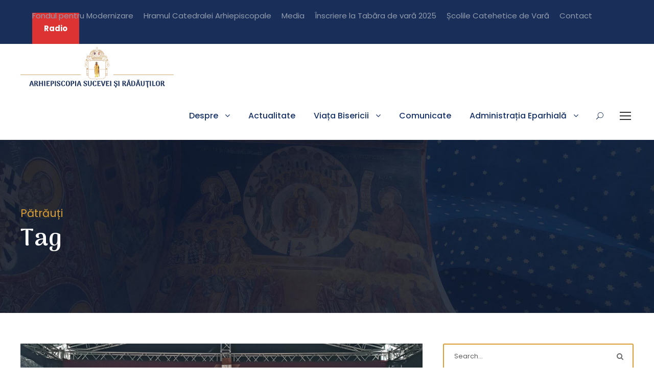

--- FILE ---
content_type: text/html; charset=UTF-8
request_url: https://www.arhiepiscopiasucevei.ro/tag/patrauti/
body_size: 15088
content:
<!DOCTYPE html>
<html lang="ro-RO" class="no-js">
<head>
	<meta property="fb:pages" content="1826419034339001" />
	<meta charset="UTF-8">
	<meta name="viewport" content="width=device-width, initial-scale=1">
	<link rel="profile" href="https://gmpg.org/xfn/11">
	<link rel="pingback" href="https://www.arhiepiscopiasucevei.ro/xmlrpc.php">
	<title>Pătrăuți &#8211; Arhiepiscopia Sucevei și Rădăuților</title>
<meta name='robots' content='max-image-preview:large' />
<link rel='dns-prefetch' href='//fonts.googleapis.com' />
<link rel="alternate" type="application/rss+xml" title="Arhiepiscopia Sucevei și Rădăuților &raquo; Flux" href="https://www.arhiepiscopiasucevei.ro/feed/" />
<link rel="alternate" type="application/rss+xml" title="Arhiepiscopia Sucevei și Rădăuților &raquo; Flux comentarii" href="https://www.arhiepiscopiasucevei.ro/comments/feed/" />
<link rel="alternate" type="text/calendar" title="Arhiepiscopia Sucevei și Rădăuților &raquo; iCal Feed" href="https://www.arhiepiscopiasucevei.ro/evenimente/?ical=1" />
<link rel="alternate" type="application/rss+xml" title="Arhiepiscopia Sucevei și Rădăuților &raquo; Flux etichetă Pătrăuți" href="https://www.arhiepiscopiasucevei.ro/tag/patrauti/feed/" />
<style id='wp-img-auto-sizes-contain-inline-css' type='text/css'>
img:is([sizes=auto i],[sizes^="auto," i]){contain-intrinsic-size:3000px 1500px}
/*# sourceURL=wp-img-auto-sizes-contain-inline-css */
</style>
<style id='wp-emoji-styles-inline-css' type='text/css'>

	img.wp-smiley, img.emoji {
		display: inline !important;
		border: none !important;
		box-shadow: none !important;
		height: 1em !important;
		width: 1em !important;
		margin: 0 0.07em !important;
		vertical-align: -0.1em !important;
		background: none !important;
		padding: 0 !important;
	}
/*# sourceURL=wp-emoji-styles-inline-css */
</style>
<link rel='stylesheet' id='wp-block-library-css' href='https://www.arhiepiscopiasucevei.ro/wp-includes/css/dist/block-library/style.min.css?ver=6.9' type='text/css' media='all' />
<style id='global-styles-inline-css' type='text/css'>
:root{--wp--preset--aspect-ratio--square: 1;--wp--preset--aspect-ratio--4-3: 4/3;--wp--preset--aspect-ratio--3-4: 3/4;--wp--preset--aspect-ratio--3-2: 3/2;--wp--preset--aspect-ratio--2-3: 2/3;--wp--preset--aspect-ratio--16-9: 16/9;--wp--preset--aspect-ratio--9-16: 9/16;--wp--preset--color--black: #000000;--wp--preset--color--cyan-bluish-gray: #abb8c3;--wp--preset--color--white: #ffffff;--wp--preset--color--pale-pink: #f78da7;--wp--preset--color--vivid-red: #cf2e2e;--wp--preset--color--luminous-vivid-orange: #ff6900;--wp--preset--color--luminous-vivid-amber: #fcb900;--wp--preset--color--light-green-cyan: #7bdcb5;--wp--preset--color--vivid-green-cyan: #00d084;--wp--preset--color--pale-cyan-blue: #8ed1fc;--wp--preset--color--vivid-cyan-blue: #0693e3;--wp--preset--color--vivid-purple: #9b51e0;--wp--preset--gradient--vivid-cyan-blue-to-vivid-purple: linear-gradient(135deg,rgb(6,147,227) 0%,rgb(155,81,224) 100%);--wp--preset--gradient--light-green-cyan-to-vivid-green-cyan: linear-gradient(135deg,rgb(122,220,180) 0%,rgb(0,208,130) 100%);--wp--preset--gradient--luminous-vivid-amber-to-luminous-vivid-orange: linear-gradient(135deg,rgb(252,185,0) 0%,rgb(255,105,0) 100%);--wp--preset--gradient--luminous-vivid-orange-to-vivid-red: linear-gradient(135deg,rgb(255,105,0) 0%,rgb(207,46,46) 100%);--wp--preset--gradient--very-light-gray-to-cyan-bluish-gray: linear-gradient(135deg,rgb(238,238,238) 0%,rgb(169,184,195) 100%);--wp--preset--gradient--cool-to-warm-spectrum: linear-gradient(135deg,rgb(74,234,220) 0%,rgb(151,120,209) 20%,rgb(207,42,186) 40%,rgb(238,44,130) 60%,rgb(251,105,98) 80%,rgb(254,248,76) 100%);--wp--preset--gradient--blush-light-purple: linear-gradient(135deg,rgb(255,206,236) 0%,rgb(152,150,240) 100%);--wp--preset--gradient--blush-bordeaux: linear-gradient(135deg,rgb(254,205,165) 0%,rgb(254,45,45) 50%,rgb(107,0,62) 100%);--wp--preset--gradient--luminous-dusk: linear-gradient(135deg,rgb(255,203,112) 0%,rgb(199,81,192) 50%,rgb(65,88,208) 100%);--wp--preset--gradient--pale-ocean: linear-gradient(135deg,rgb(255,245,203) 0%,rgb(182,227,212) 50%,rgb(51,167,181) 100%);--wp--preset--gradient--electric-grass: linear-gradient(135deg,rgb(202,248,128) 0%,rgb(113,206,126) 100%);--wp--preset--gradient--midnight: linear-gradient(135deg,rgb(2,3,129) 0%,rgb(40,116,252) 100%);--wp--preset--font-size--small: 13px;--wp--preset--font-size--medium: 20px;--wp--preset--font-size--large: 36px;--wp--preset--font-size--x-large: 42px;--wp--preset--spacing--20: 0.44rem;--wp--preset--spacing--30: 0.67rem;--wp--preset--spacing--40: 1rem;--wp--preset--spacing--50: 1.5rem;--wp--preset--spacing--60: 2.25rem;--wp--preset--spacing--70: 3.38rem;--wp--preset--spacing--80: 5.06rem;--wp--preset--shadow--natural: 6px 6px 9px rgba(0, 0, 0, 0.2);--wp--preset--shadow--deep: 12px 12px 50px rgba(0, 0, 0, 0.4);--wp--preset--shadow--sharp: 6px 6px 0px rgba(0, 0, 0, 0.2);--wp--preset--shadow--outlined: 6px 6px 0px -3px rgb(255, 255, 255), 6px 6px rgb(0, 0, 0);--wp--preset--shadow--crisp: 6px 6px 0px rgb(0, 0, 0);}:where(.is-layout-flex){gap: 0.5em;}:where(.is-layout-grid){gap: 0.5em;}body .is-layout-flex{display: flex;}.is-layout-flex{flex-wrap: wrap;align-items: center;}.is-layout-flex > :is(*, div){margin: 0;}body .is-layout-grid{display: grid;}.is-layout-grid > :is(*, div){margin: 0;}:where(.wp-block-columns.is-layout-flex){gap: 2em;}:where(.wp-block-columns.is-layout-grid){gap: 2em;}:where(.wp-block-post-template.is-layout-flex){gap: 1.25em;}:where(.wp-block-post-template.is-layout-grid){gap: 1.25em;}.has-black-color{color: var(--wp--preset--color--black) !important;}.has-cyan-bluish-gray-color{color: var(--wp--preset--color--cyan-bluish-gray) !important;}.has-white-color{color: var(--wp--preset--color--white) !important;}.has-pale-pink-color{color: var(--wp--preset--color--pale-pink) !important;}.has-vivid-red-color{color: var(--wp--preset--color--vivid-red) !important;}.has-luminous-vivid-orange-color{color: var(--wp--preset--color--luminous-vivid-orange) !important;}.has-luminous-vivid-amber-color{color: var(--wp--preset--color--luminous-vivid-amber) !important;}.has-light-green-cyan-color{color: var(--wp--preset--color--light-green-cyan) !important;}.has-vivid-green-cyan-color{color: var(--wp--preset--color--vivid-green-cyan) !important;}.has-pale-cyan-blue-color{color: var(--wp--preset--color--pale-cyan-blue) !important;}.has-vivid-cyan-blue-color{color: var(--wp--preset--color--vivid-cyan-blue) !important;}.has-vivid-purple-color{color: var(--wp--preset--color--vivid-purple) !important;}.has-black-background-color{background-color: var(--wp--preset--color--black) !important;}.has-cyan-bluish-gray-background-color{background-color: var(--wp--preset--color--cyan-bluish-gray) !important;}.has-white-background-color{background-color: var(--wp--preset--color--white) !important;}.has-pale-pink-background-color{background-color: var(--wp--preset--color--pale-pink) !important;}.has-vivid-red-background-color{background-color: var(--wp--preset--color--vivid-red) !important;}.has-luminous-vivid-orange-background-color{background-color: var(--wp--preset--color--luminous-vivid-orange) !important;}.has-luminous-vivid-amber-background-color{background-color: var(--wp--preset--color--luminous-vivid-amber) !important;}.has-light-green-cyan-background-color{background-color: var(--wp--preset--color--light-green-cyan) !important;}.has-vivid-green-cyan-background-color{background-color: var(--wp--preset--color--vivid-green-cyan) !important;}.has-pale-cyan-blue-background-color{background-color: var(--wp--preset--color--pale-cyan-blue) !important;}.has-vivid-cyan-blue-background-color{background-color: var(--wp--preset--color--vivid-cyan-blue) !important;}.has-vivid-purple-background-color{background-color: var(--wp--preset--color--vivid-purple) !important;}.has-black-border-color{border-color: var(--wp--preset--color--black) !important;}.has-cyan-bluish-gray-border-color{border-color: var(--wp--preset--color--cyan-bluish-gray) !important;}.has-white-border-color{border-color: var(--wp--preset--color--white) !important;}.has-pale-pink-border-color{border-color: var(--wp--preset--color--pale-pink) !important;}.has-vivid-red-border-color{border-color: var(--wp--preset--color--vivid-red) !important;}.has-luminous-vivid-orange-border-color{border-color: var(--wp--preset--color--luminous-vivid-orange) !important;}.has-luminous-vivid-amber-border-color{border-color: var(--wp--preset--color--luminous-vivid-amber) !important;}.has-light-green-cyan-border-color{border-color: var(--wp--preset--color--light-green-cyan) !important;}.has-vivid-green-cyan-border-color{border-color: var(--wp--preset--color--vivid-green-cyan) !important;}.has-pale-cyan-blue-border-color{border-color: var(--wp--preset--color--pale-cyan-blue) !important;}.has-vivid-cyan-blue-border-color{border-color: var(--wp--preset--color--vivid-cyan-blue) !important;}.has-vivid-purple-border-color{border-color: var(--wp--preset--color--vivid-purple) !important;}.has-vivid-cyan-blue-to-vivid-purple-gradient-background{background: var(--wp--preset--gradient--vivid-cyan-blue-to-vivid-purple) !important;}.has-light-green-cyan-to-vivid-green-cyan-gradient-background{background: var(--wp--preset--gradient--light-green-cyan-to-vivid-green-cyan) !important;}.has-luminous-vivid-amber-to-luminous-vivid-orange-gradient-background{background: var(--wp--preset--gradient--luminous-vivid-amber-to-luminous-vivid-orange) !important;}.has-luminous-vivid-orange-to-vivid-red-gradient-background{background: var(--wp--preset--gradient--luminous-vivid-orange-to-vivid-red) !important;}.has-very-light-gray-to-cyan-bluish-gray-gradient-background{background: var(--wp--preset--gradient--very-light-gray-to-cyan-bluish-gray) !important;}.has-cool-to-warm-spectrum-gradient-background{background: var(--wp--preset--gradient--cool-to-warm-spectrum) !important;}.has-blush-light-purple-gradient-background{background: var(--wp--preset--gradient--blush-light-purple) !important;}.has-blush-bordeaux-gradient-background{background: var(--wp--preset--gradient--blush-bordeaux) !important;}.has-luminous-dusk-gradient-background{background: var(--wp--preset--gradient--luminous-dusk) !important;}.has-pale-ocean-gradient-background{background: var(--wp--preset--gradient--pale-ocean) !important;}.has-electric-grass-gradient-background{background: var(--wp--preset--gradient--electric-grass) !important;}.has-midnight-gradient-background{background: var(--wp--preset--gradient--midnight) !important;}.has-small-font-size{font-size: var(--wp--preset--font-size--small) !important;}.has-medium-font-size{font-size: var(--wp--preset--font-size--medium) !important;}.has-large-font-size{font-size: var(--wp--preset--font-size--large) !important;}.has-x-large-font-size{font-size: var(--wp--preset--font-size--x-large) !important;}
/*# sourceURL=global-styles-inline-css */
</style>

<style id='classic-theme-styles-inline-css' type='text/css'>
/*! This file is auto-generated */
.wp-block-button__link{color:#fff;background-color:#32373c;border-radius:9999px;box-shadow:none;text-decoration:none;padding:calc(.667em + 2px) calc(1.333em + 2px);font-size:1.125em}.wp-block-file__button{background:#32373c;color:#fff;text-decoration:none}
/*# sourceURL=/wp-includes/css/classic-themes.min.css */
</style>
<link rel='stylesheet' id='contact-form-7-css' href='https://www.arhiepiscopiasucevei.ro/wp-content/plugins/contact-form-7/includes/css/styles.css?ver=5.5.4' type='text/css' media='all' />
<link rel='stylesheet' id='gdlr-core-google-font-css' href='https://fonts.googleapis.com/css?family=Arima+Madurai%3A100%2C200%2C300%2Cregular%2C500%2C700%2C800%2C900%7CPoppins%3A100%2C100italic%2C200%2C200italic%2C300%2C300italic%2Cregular%2Citalic%2C500%2C500italic%2C600%2C600italic%2C700%2C700italic%2C800%2C800italic%2C900%2C900italic%7CABeeZee%3Aregular%2Citalic&#038;subset=latin%2Clatin-ext%2Ctamil%2Cvietnamese%2Cdevanagari&#038;ver=6.9' type='text/css' media='all' />
<link rel='stylesheet' id='font-awesome-css' href='https://www.arhiepiscopiasucevei.ro/wp-content/plugins/goodlayers-core/plugins/fontawesome/font-awesome.css?ver=6.9' type='text/css' media='all' />
<link rel='stylesheet' id='fa5-css' href='https://www.arhiepiscopiasucevei.ro/wp-content/plugins/goodlayers-core/plugins/fa5/fa5.css?ver=6.9' type='text/css' media='all' />
<link rel='stylesheet' id='elegant-font-css' href='https://www.arhiepiscopiasucevei.ro/wp-content/plugins/goodlayers-core/plugins/elegant/elegant-font.css?ver=6.9' type='text/css' media='all' />
<link rel='stylesheet' id='gdlr-core-plugin-css' href='https://www.arhiepiscopiasucevei.ro/wp-content/plugins/goodlayers-core/plugins/style.css?ver=1749199977' type='text/css' media='all' />
<link rel='stylesheet' id='gdlr-core-page-builder-css' href='https://www.arhiepiscopiasucevei.ro/wp-content/plugins/goodlayers-core/include/css/page-builder.css?ver=6.9' type='text/css' media='all' />
<link rel='stylesheet' id='kingster-style-core-css' href='https://www.arhiepiscopiasucevei.ro/wp-content/themes/kingster/css/style-core.css?ver=6.9' type='text/css' media='all' />
<link rel='stylesheet' id='kingster-custom-style-css' href='https://www.arhiepiscopiasucevei.ro/wp-content/uploads/kingster-style-custom.css?1749199977&#038;ver=6.9' type='text/css' media='all' />
<script type="text/javascript" src="https://www.arhiepiscopiasucevei.ro/wp-includes/js/jquery/jquery.min.js?ver=3.7.1" id="jquery-core-js"></script>
<script type="text/javascript" src="https://www.arhiepiscopiasucevei.ro/wp-includes/js/jquery/jquery-migrate.min.js?ver=3.4.1" id="jquery-migrate-js"></script>
<script type="text/javascript" src="https://www.arhiepiscopiasucevei.ro/wp-content/themes/kingster/learnpress/kingster-learnpress.js?ver=6.9" id="kingster-learnpress-js"></script>
<!-- OG: 2.9.7 -->
<meta property="og:image" content="https://www.arhiepiscopiasucevei.ro/wp-content/uploads/2021/03/cropped-Sigla-curat.png" /><meta property="og:type" content="website" /><meta property="og:locale" content="ro_RO" /><meta property="og:site_name" content="Arhiepiscopia Sucevei și Rădăuților" /><meta property="og:url" content="https://www.arhiepiscopiasucevei.ro/tag/patrauti/" /><meta property="og:title" content="Pătrăuți &#8211; Arhiepiscopia Sucevei și Rădăuților" /><meta property="twitter:partner" content="ogwp" /><meta property="twitter:image" content="https://www.arhiepiscopiasucevei.ro/wp-content/uploads/2021/03/cropped-Sigla-curat.png" /><meta property="twitter:title" content="Pătrăuți &#8211; Arhiepiscopia Sucevei și Rădăuților" /><meta property="twitter:url" content="https://www.arhiepiscopiasucevei.ro/tag/patrauti/" /><meta itemprop="image" content="https://www.arhiepiscopiasucevei.ro/wp-content/uploads/2021/03/cropped-Sigla-curat.png" /><meta itemprop="name" content="Pătrăuți &#8211; Arhiepiscopia Sucevei și Rădăuților" /><meta itemprop="headline" content="Pătrăuți &#8211; Arhiepiscopia Sucevei și Rădăuților" /><!-- /OG -->
<link rel="https://api.w.org/" href="https://www.arhiepiscopiasucevei.ro/wp-json/" /><link rel="alternate" title="JSON" type="application/json" href="https://www.arhiepiscopiasucevei.ro/wp-json/wp/v2/tags/1931" /><link rel="EditURI" type="application/rsd+xml" title="RSD" href="https://www.arhiepiscopiasucevei.ro/xmlrpc.php?rsd" />
<meta name="generator" content="WordPress 6.9" />
	<link rel="preconnect" href="https://fonts.googleapis.com">
	<link rel="preconnect" href="https://fonts.gstatic.com">
	<link href='https://fonts.googleapis.com/css2?display=swap&family=Arima+Madurai:wght@100' rel='stylesheet'>			<meta property="fb:pages" content="" />
			
		<!-- GA Google Analytics @ https://m0n.co/ga -->
		<script async src="https://www.googletagmanager.com/gtag/js?id=G-S02CZRPPX9"></script>
		<script>
			window.dataLayer = window.dataLayer || [];
			function gtag(){dataLayer.push(arguments);}
			gtag('js', new Date());
			gtag('config', 'G-S02CZRPPX9');
		</script>

	<meta name="generator" content="Site Kit by Google 1.110.0" /><meta name="tec-api-version" content="v1"><meta name="tec-api-origin" content="https://www.arhiepiscopiasucevei.ro"><link rel="alternate" href="https://www.arhiepiscopiasucevei.ro/wp-json/tribe/events/v1/events/?tags=patrauti" /><style type="text/css">.recentcomments a{display:inline !important;padding:0 !important;margin:0 !important;}</style><meta name="generator" content="Powered by Slider Revolution 6.6.15 - responsive, Mobile-Friendly Slider Plugin for WordPress with comfortable drag and drop interface." />
<link rel="icon" href="https://www.arhiepiscopiasucevei.ro/wp-content/uploads/2021/03/cropped-Sigla-curat-32x32.png" sizes="32x32" />
<link rel="icon" href="https://www.arhiepiscopiasucevei.ro/wp-content/uploads/2021/03/cropped-Sigla-curat-192x192.png" sizes="192x192" />
<link rel="apple-touch-icon" href="https://www.arhiepiscopiasucevei.ro/wp-content/uploads/2021/03/cropped-Sigla-curat-180x180.png" />
<meta name="msapplication-TileImage" content="https://www.arhiepiscopiasucevei.ro/wp-content/uploads/2021/03/cropped-Sigla-curat-270x270.png" />
<script>function setREVStartSize(e){
			//window.requestAnimationFrame(function() {
				window.RSIW = window.RSIW===undefined ? window.innerWidth : window.RSIW;
				window.RSIH = window.RSIH===undefined ? window.innerHeight : window.RSIH;
				try {
					var pw = document.getElementById(e.c).parentNode.offsetWidth,
						newh;
					pw = pw===0 || isNaN(pw) || (e.l=="fullwidth" || e.layout=="fullwidth") ? window.RSIW : pw;
					e.tabw = e.tabw===undefined ? 0 : parseInt(e.tabw);
					e.thumbw = e.thumbw===undefined ? 0 : parseInt(e.thumbw);
					e.tabh = e.tabh===undefined ? 0 : parseInt(e.tabh);
					e.thumbh = e.thumbh===undefined ? 0 : parseInt(e.thumbh);
					e.tabhide = e.tabhide===undefined ? 0 : parseInt(e.tabhide);
					e.thumbhide = e.thumbhide===undefined ? 0 : parseInt(e.thumbhide);
					e.mh = e.mh===undefined || e.mh=="" || e.mh==="auto" ? 0 : parseInt(e.mh,0);
					if(e.layout==="fullscreen" || e.l==="fullscreen")
						newh = Math.max(e.mh,window.RSIH);
					else{
						e.gw = Array.isArray(e.gw) ? e.gw : [e.gw];
						for (var i in e.rl) if (e.gw[i]===undefined || e.gw[i]===0) e.gw[i] = e.gw[i-1];
						e.gh = e.el===undefined || e.el==="" || (Array.isArray(e.el) && e.el.length==0)? e.gh : e.el;
						e.gh = Array.isArray(e.gh) ? e.gh : [e.gh];
						for (var i in e.rl) if (e.gh[i]===undefined || e.gh[i]===0) e.gh[i] = e.gh[i-1];
											
						var nl = new Array(e.rl.length),
							ix = 0,
							sl;
						e.tabw = e.tabhide>=pw ? 0 : e.tabw;
						e.thumbw = e.thumbhide>=pw ? 0 : e.thumbw;
						e.tabh = e.tabhide>=pw ? 0 : e.tabh;
						e.thumbh = e.thumbhide>=pw ? 0 : e.thumbh;
						for (var i in e.rl) nl[i] = e.rl[i]<window.RSIW ? 0 : e.rl[i];
						sl = nl[0];
						for (var i in nl) if (sl>nl[i] && nl[i]>0) { sl = nl[i]; ix=i;}
						var m = pw>(e.gw[ix]+e.tabw+e.thumbw) ? 1 : (pw-(e.tabw+e.thumbw)) / (e.gw[ix]);
						newh =  (e.gh[ix] * m) + (e.tabh + e.thumbh);
					}
					var el = document.getElementById(e.c);
					if (el!==null && el) el.style.height = newh+"px";
					el = document.getElementById(e.c+"_wrapper");
					if (el!==null && el) {
						el.style.height = newh+"px";
						el.style.display = "block";
					}
				} catch(e){
					console.log("Failure at Presize of Slider:" + e)
				}
			//});
		  };</script>
		<style type="text/css" id="wp-custom-css">
			.kingster-logo-inner {
	image-rendering: -moz-crisp-edges; /* Firefox */
image-rendering: -o-crisp-edges; /* Opera */
image-rendering: -webkit-optimize-contrast; /* Webkit (non-standard naming) */
image-rendering: crisp-edges;
-ms-interpolation-mode: nearest-neighbor; /* IE (non-standard property) */
}

.menu-item-28424 > a {
	color: red !important;
}

.kingster-single-article-content > p {
	text-align: justify;
}

		</style>
			<style id="egf-frontend-styles" type="text/css">
		p {} h1 {font-family: 'Palatino Linotype', sans-serif;font-style: normal;font-weight: 400;} h2 {} h3 {font-family: 'Arima Madurai', sans-serif;font-style: normal;font-weight: 100;} h4 {} h5 {} h6 {} 	</style>
	<link rel='stylesheet' id='rs-plugin-settings-css' href='https://www.arhiepiscopiasucevei.ro/wp-content/plugins/revslider/public/assets/css/rs6.css?ver=6.6.15' type='text/css' media='all' />
<style id='rs-plugin-settings-inline-css' type='text/css'>
#rs-demo-id {}
/*# sourceURL=rs-plugin-settings-inline-css */
</style>
</head>

<body class="archive tag tag-patrauti tag-1931 wp-theme-kingster gdlr-core-body tribe-no-js kingster-body kingster-body-front kingster-full  kingster-with-sticky-navigation  kingster-blockquote-style-1 gdlr-core-link-to-lightbox">
<div class="kingster-mobile-header-wrap" ><div class="kingster-mobile-header kingster-header-background kingster-style-slide kingster-sticky-mobile-navigation " id="kingster-mobile-header" ><div class="kingster-mobile-header-container kingster-container clearfix" ><div class="kingster-logo  kingster-item-pdlr"><div class="kingster-logo-inner"><a class="" href="https://www.arhiepiscopiasucevei.ro/" ><img  src="https://www.arhiepiscopiasucevei.ro/wp-content/uploads/2021/07/logo-n.png" width="897" height="250"  srcset="https://www.arhiepiscopiasucevei.ro/wp-content/uploads/2021/07/logo-n-400x111.png 400w, https://www.arhiepiscopiasucevei.ro/wp-content/uploads/2021/07/logo-n-600x167.png 600w, https://www.arhiepiscopiasucevei.ro/wp-content/uploads/2021/07/logo-n.png 897w"  sizes="(max-width: 767px) 100vw, (max-width: 1150px) 100vw, 1150px"  alt=""  /></a></div></div><div class="kingster-mobile-menu-right" ><div class="kingster-main-menu-search" id="kingster-mobile-top-search" ><i class="fa fa-search" ></i></div><div class="kingster-top-search-wrap" >
	<div class="kingster-top-search-close" ></div>

	<div class="kingster-top-search-row" >
		<div class="kingster-top-search-cell" >
			<form role="search" method="get" class="search-form" action="https://www.arhiepiscopiasucevei.ro/">
	<input type="text" class="search-field kingster-title-font" placeholder="Search..." value="" name="s">
	<div class="kingster-top-search-submit"><i class="fa fa-search" ></i></div>
	<input type="submit" class="search-submit" value="Search">
	<div class="kingster-top-search-close"><i class="icon_close" ></i></div>
	<input type="hidden" name="ref" value="course"/><input type="hidden" name="post_type" value="lp_course"/>	
</form>
		</div>
	</div>

</div>
<div class="kingster-mobile-menu" ><a class="kingster-mm-menu-button kingster-mobile-menu-button kingster-mobile-button-hamburger" href="#kingster-mobile-menu" ><span></span></a><div class="kingster-mm-menu-wrap kingster-navigation-font" id="kingster-mobile-menu" data-slide="right" ><ul id="menu-meniu-principal-mobile" class="m-menu"><li class="menu-item menu-item-type-post_type menu-item-object-post menu-item-28775"><a href="https://www.arhiepiscopiasucevei.ro/ajutorumanitar/">Ajutor umanitar</a></li>
<li class="menu-item menu-item-type-post_type menu-item-object-page menu-item-18063"><a href="https://www.arhiepiscopiasucevei.ro/radio/">Radio</a></li>
<li class="menu-item menu-item-type-custom menu-item-object-custom menu-item-has-children menu-item-18004"><a href="#">Despre</a>
<ul class="sub-menu">
	<li class="menu-item menu-item-type-post_type menu-item-object-page menu-item-18005"><a href="https://www.arhiepiscopiasucevei.ro/istoric/">Istoric</a></li>
	<li class="menu-item menu-item-type-post_type menu-item-object-page menu-item-has-children menu-item-18006"><a href="https://www.arhiepiscopiasucevei.ro/ierarhii-de-ieri-ai-sucevei-si-radautilor/">Ierarhii de ieri ai Sucevei și Rădăuților</a>
	<ul class="sub-menu">
		<li class="menu-item menu-item-type-post_type menu-item-object-page menu-item-18007"><a href="https://www.arhiepiscopiasucevei.ro/ierarhi-din-secolul-al-xx-lea/">Ierarhi din secolul al XX-lea</a></li>
		<li class="menu-item menu-item-type-post_type menu-item-object-page menu-item-18008"><a href="https://www.arhiepiscopiasucevei.ro/ierarhi-din-secolul-al-xix-lea/">Ierarhi din secolul al XIX-lea</a></li>
		<li class="menu-item menu-item-type-post_type menu-item-object-page menu-item-18009"><a href="https://www.arhiepiscopiasucevei.ro/ierarhi-din-secolul-al-xviii-lea/">Ierarhi din secolul al XVIII-lea</a></li>
		<li class="menu-item menu-item-type-post_type menu-item-object-page menu-item-18010"><a href="https://www.arhiepiscopiasucevei.ro/ierarhi-din-secolul-al-xvii-lea-2/">Ierarhi din secolul al XVII-lea</a></li>
		<li class="menu-item menu-item-type-post_type menu-item-object-page menu-item-18011"><a href="https://www.arhiepiscopiasucevei.ro/ierarhi-din-secolul-al-xvii-lea/">Ierarhi din secolul al XVI-lea</a></li>
		<li class="menu-item menu-item-type-post_type menu-item-object-page menu-item-18012"><a href="https://www.arhiepiscopiasucevei.ro/ierarhi-din-secolul-al-xv-lea/">Ierarhi din secolul al XV-lea</a></li>
	</ul>
</li>
	<li class="menu-item menu-item-type-post_type menu-item-object-page menu-item-18013"><a href="https://www.arhiepiscopiasucevei.ro/ips-calinic/">IPS Calinic</a></li>
	<li class="menu-item menu-item-type-post_type menu-item-object-page menu-item-18014"><a href="https://www.arhiepiscopiasucevei.ro/ps-damaschin-dorneanul/">PS Damaschin Dorneanul</a></li>
	<li class="menu-item menu-item-type-post_type menu-item-object-page menu-item-has-children menu-item-18015"><a href="https://www.arhiepiscopiasucevei.ro/?page_id=6594">Sfinți Ocrotitori</a>
	<ul class="sub-menu">
		<li class="menu-item menu-item-type-post_type menu-item-object-page menu-item-18016"><a href="https://www.arhiepiscopiasucevei.ro/sfantul-ierarh-dosoftei-mitropolitul-moldovei/">Sfântul Ierarh Dosoftei, Mitropolitul Moldovei</a></li>
		<li class="menu-item menu-item-type-post_type menu-item-object-page menu-item-18017"><a href="https://www.arhiepiscopiasucevei.ro/sfantul-ierarh-leontie-de-la-radauti/">Sfântul Ierarh Leontie de la Rădăuți</a></li>
	</ul>
</li>
	<li class="menu-item menu-item-type-post_type menu-item-object-page menu-item-18018"><a href="https://www.arhiepiscopiasucevei.ro/s-au-intamplat-in-istorie/">S-au întâmplat în istorie</a></li>
</ul>
</li>
<li class="menu-item menu-item-type-post_type menu-item-object-page menu-item-18019"><a href="https://www.arhiepiscopiasucevei.ro/actualitate/">Actualitate</a></li>
<li class="menu-item menu-item-type-post_type menu-item-object-page menu-item-18878"><a href="https://www.arhiepiscopiasucevei.ro/sa-ne-cunoastem-consilierii/">Să ne cunoaștem consilierii!</a></li>
<li class="menu-item menu-item-type-custom menu-item-object-custom menu-item-has-children menu-item-18020"><a href="#">Viața Bisericii</a>
<ul class="sub-menu">
	<li class="menu-item menu-item-type-custom menu-item-object-custom menu-item-has-children menu-item-18021"><a href="#">Noutăți</a>
	<ul class="sub-menu">
		<li class="menu-item menu-item-type-post_type menu-item-object-page menu-item-18022"><a href="https://www.arhiepiscopiasucevei.ro/noutati/">Anunțuri</a></li>
		<li class="menu-item menu-item-type-post_type menu-item-object-page menu-item-18023"><a href="https://www.arhiepiscopiasucevei.ro/lamuriri-biblice/">Lămuriri Biblice</a></li>
		<li class="menu-item menu-item-type-post_type menu-item-object-page menu-item-18024"><a href="https://www.arhiepiscopiasucevei.ro/picatura-de-istorie/">Picătura de istorie</a></li>
		<li class="menu-item menu-item-type-post_type menu-item-object-page menu-item-18025"><a href="https://www.arhiepiscopiasucevei.ro/raspunsuri-catre-tineri/">Răspunsuri către tine(ri)</a></li>
		<li class="menu-item menu-item-type-post_type menu-item-object-page menu-item-64901"><a href="https://www.arhiepiscopiasucevei.ro/evanghelia-zilei/">Gânduri la Evanghelia zilei</a></li>
	</ul>
</li>
	<li class="menu-item menu-item-type-post_type menu-item-object-page menu-item-has-children menu-item-18026"><a href="https://www.arhiepiscopiasucevei.ro/raspunsul-ierahrului/">Activitatea Ierarhilor</a>
	<ul class="sub-menu">
		<li class="menu-item menu-item-type-post_type menu-item-object-page menu-item-18027"><a href="https://www.arhiepiscopiasucevei.ro/raspunsul-ierahrului/">Răspunsul Ierarhului</a></li>
		<li class="menu-item menu-item-type-taxonomy menu-item-object-tribe_events_cat menu-item-18028"><a href="https://www.arhiepiscopiasucevei.ro/evenimente/category/agenda-ierarhilor/">Agenda Ierarhilor</a></li>
		<li class="menu-item menu-item-type-post_type menu-item-object-page menu-item-18029"><a href="https://www.arhiepiscopiasucevei.ro/predici/">Predici</a></li>
		<li class="menu-item menu-item-type-post_type menu-item-object-page menu-item-18030"><a href="https://www.arhiepiscopiasucevei.ro/vizite-pastorale/">Vizite pastorale</a></li>
	</ul>
</li>
	<li class="menu-item menu-item-type-custom menu-item-object-custom menu-item-has-children menu-item-18031"><a href="#">Evenimente</a>
	<ul class="sub-menu">
		<li class="menu-item menu-item-type-post_type menu-item-object-page menu-item-18032"><a href="https://www.arhiepiscopiasucevei.ro/event-calendar/">Lista Evenimentelor</a></li>
	</ul>
</li>
</ul>
</li>
<li class="menu-item menu-item-type-custom menu-item-object-custom menu-item-has-children menu-item-18033"><a href="#">Administrația Eparhială</a>
<ul class="sub-menu">
	<li class="menu-item menu-item-type-custom menu-item-object-custom menu-item-has-children menu-item-18034"><a href="#">Sectoare</a>
	<ul class="sub-menu">
		<li class="menu-item menu-item-type-post_type menu-item-object-page menu-item-18035"><a href="https://www.arhiepiscopiasucevei.ro/vicariatul-administrativ/">Cancelaria Eparhială</a></li>
		<li class="menu-item menu-item-type-post_type menu-item-object-page menu-item-18036"><a href="https://www.arhiepiscopiasucevei.ro/secretariatul-eparhial/">Secretariatul Eparhial</a></li>
		<li class="menu-item menu-item-type-post_type menu-item-object-page menu-item-18037"><a href="https://www.arhiepiscopiasucevei.ro/sectorul-administrativ-bisericesc/">Sectorul Administrativ-Bisericesc</a></li>
		<li class="menu-item menu-item-type-post_type menu-item-object-page menu-item-18038"><a href="https://www.arhiepiscopiasucevei.ro/sectorul-educational-teologicinvatamant/">Sectorul Educațional-Teologic(Învățământ)</a></li>
		<li class="menu-item menu-item-type-post_type menu-item-object-page menu-item-18039"><a href="https://www.arhiepiscopiasucevei.ro/sectorul-cultural/">Sectorul Cultural</a></li>
		<li class="menu-item menu-item-type-post_type menu-item-object-page menu-item-18040"><a href="https://www.arhiepiscopiasucevei.ro/biroul-de-presa-si-relatii-publice/">Biroul de Presă și Relații Publice</a></li>
		<li class="menu-item menu-item-type-post_type menu-item-object-page menu-item-19180"><a href="https://www.arhiepiscopiasucevei.ro/sectorul-digitalizare-si-tehnologia-informatiei/">Departamentul Digitalizare și Tehnologia Informației</a></li>
		<li class="menu-item menu-item-type-post_type menu-item-object-page menu-item-18041"><a href="https://www.arhiepiscopiasucevei.ro/sectorul-economic-financiar/">Sectorul Economic-Financiar</a></li>
		<li class="menu-item menu-item-type-post_type menu-item-object-page menu-item-19181"><a href="https://www.arhiepiscopiasucevei.ro/sectorul-editura-si-tipografie/">Departamentul Editură și Tipografie</a></li>
	</ul>
</li>
	<li class="menu-item menu-item-type-custom menu-item-object-custom menu-item-has-children menu-item-18043"><a href="#">de resort</a>
	<ul class="sub-menu">
		<li class="menu-item menu-item-type-post_type menu-item-object-page menu-item-18044"><a href="https://www.arhiepiscopiasucevei.ro/sectorul-juridic-si-de-consultanta/">Sectorul Juridic și de Consultanță</a></li>
		<li class="menu-item menu-item-type-post_type menu-item-object-page menu-item-18045"><a href="https://www.arhiepiscopiasucevei.ro/sectorul-juridic-al-fborb/">Sectorul Juridic al FBORB</a></li>
		<li class="menu-item menu-item-type-post_type menu-item-object-page menu-item-18046"><a href="https://www.arhiepiscopiasucevei.ro/sectorul-misiune-pastorala-si-actualitate-cresstina/">Sectorul Misiune Pastorală și Actualitate Creștină</a></li>
		<li class="menu-item menu-item-type-post_type menu-item-object-page menu-item-18047"><a href="https://www.arhiepiscopiasucevei.ro/sectorul-fonduri-externe-si-interne/">Sectorul Fonduri Externe și Interne</a></li>
		<li class="menu-item menu-item-type-post_type menu-item-object-page menu-item-18042"><a href="https://www.arhiepiscopiasucevei.ro/sectorul-monumente-patrimoniu-si-arhitectura-bisericeasca/">Sectorul Monumente, Patrimoniu și Arhitectură Bisericească</a></li>
		<li class="menu-item menu-item-type-post_type menu-item-object-page menu-item-18048"><a href="https://www.arhiepiscopiasucevei.ro/sectorul-de-asistenta-sociala-si-medicala/">Sectorul de Asistență Socială și Medicală</a></li>
		<li class="menu-item menu-item-type-post_type menu-item-object-page menu-item-18049"><a href="https://www.arhiepiscopiasucevei.ro/sectorul-proiecte-si-constructii-bisericesti-2/">Sectorul Proiecte și Construcții Bisericești</a></li>
		<li class="menu-item menu-item-type-post_type menu-item-object-page menu-item-18050"><a href="https://www.arhiepiscopiasucevei.ro/?page_id=7003">Sectorul Medical</a></li>
		<li class="menu-item menu-item-type-post_type menu-item-object-page menu-item-18051"><a href="https://www.arhiepiscopiasucevei.ro/sectorul-agro-silvic/">Sectorul Agro-Silvic</a></li>
		<li class="menu-item menu-item-type-post_type menu-item-object-page menu-item-18052"><a href="https://www.arhiepiscopiasucevei.ro/exarhatul-manastirilor/">Exarhatul Mănăstirilor</a></li>
		<li class="menu-item menu-item-type-post_type menu-item-object-page menu-item-18053"><a href="https://www.arhiepiscopiasucevei.ro/serviciul-intern-de-prevenire-si-protectie/">Serviciul Intern de Prevenire și Protecție</a></li>
	</ul>
</li>
	<li class="menu-item menu-item-type-custom menu-item-object-custom menu-item-has-children menu-item-18054"><a href="#">Protopopiate</a>
	<ul class="sub-menu">
		<li class="menu-item menu-item-type-post_type menu-item-object-page menu-item-18055"><a href="https://www.arhiepiscopiasucevei.ro/suceava-i/">Suceava I</a></li>
		<li class="menu-item menu-item-type-post_type menu-item-object-page menu-item-18056"><a href="https://www.arhiepiscopiasucevei.ro/suceava-ii/">Suceava II</a></li>
		<li class="menu-item menu-item-type-post_type menu-item-object-page menu-item-18057"><a href="https://www.arhiepiscopiasucevei.ro/falticeni/">Fălticeni</a></li>
		<li class="menu-item menu-item-type-post_type menu-item-object-page menu-item-18058"><a href="https://www.arhiepiscopiasucevei.ro/campulung-moldovenesc/">Câmpulung Moldovenesc</a></li>
		<li class="menu-item menu-item-type-post_type menu-item-object-page menu-item-18059"><a href="https://www.arhiepiscopiasucevei.ro/radauti/">Rădăuți</a></li>
	</ul>
</li>
</ul>
</li>
<li class="menu-item menu-item-type-post_type menu-item-object-page menu-item-18060"><a href="https://www.arhiepiscopiasucevei.ro/coumunicate/">Comunicate</a></li>
<li class="menu-item menu-item-type-post_type menu-item-object-page menu-item-50482"><a href="https://www.arhiepiscopiasucevei.ro/inscriere-la-tabara-de-vara/">Înscriere la Tabăra de vară 2025</a></li>
</ul></div></div></div></div></div></div><div class="kingster-body-outer-wrapper ">
		<div class="kingster-body-wrapper clearfix  kingster-with-frame">
	<div class="kingster-top-bar" ><div class="kingster-top-bar-background" ></div><div class="kingster-top-bar-container kingster-container " ><div class="kingster-top-bar-container-inner clearfix" ><div class="kingster-top-bar-right kingster-item-pdlr"><ul id="kingster-top-bar-menu" class="sf-menu kingster-top-bar-menu kingster-top-bar-right-menu"><li  class="menu-item menu-item-type-post_type menu-item-object-page menu-item-91514 kingster-normal-menu"><a href="https://www.arhiepiscopiasucevei.ro/fondul-pentru-modernizare/">Fondul pentru Modernizare</a></li>
<li  class="menu-item menu-item-type-post_type menu-item-object-page menu-item-50357 kingster-normal-menu"><a href="https://www.arhiepiscopiasucevei.ro/hramul-catedralei-arhiepiscopale/">Hramul Catedralei Arhiepiscopale</a></li>
<li  class="menu-item menu-item-type-custom menu-item-object-custom menu-item-has-children menu-item-50356 kingster-normal-menu"><a href="#" class="sf-with-ul-pre">Media</a>
<ul class="sub-menu">
	<li  class="menu-item menu-item-type-post_type menu-item-object-page menu-item-18163" data-size="60"><a href="https://www.arhiepiscopiasucevei.ro/felicitari/">Felicitări</a></li>
	<li  class="menu-item menu-item-type-post_type menu-item-object-page menu-item-6260" data-size="60"><a href="https://www.arhiepiscopiasucevei.ro/galerie-foto/">Foto</a></li>
	<li  class="menu-item menu-item-type-post_type menu-item-object-page menu-item-6256" data-size="60"><a href="https://www.arhiepiscopiasucevei.ro/video/">Video</a></li>
	<li  class="menu-item menu-item-type-post_type menu-item-object-page menu-item-6258" data-size="60"><a href="https://www.arhiepiscopiasucevei.ro/audio/">Audio</a></li>
</ul>
</li>
<li  class="menu-item menu-item-type-post_type menu-item-object-page menu-item-72119 kingster-normal-menu"><a href="https://www.arhiepiscopiasucevei.ro/inscriere-la-tabara-de-vara/">Înscriere la Tabăra de vară 2025</a></li>
<li  class="menu-item menu-item-type-post_type menu-item-object-page menu-item-76994 kingster-normal-menu"><a href="https://www.arhiepiscopiasucevei.ro/scolile-catehetice-de-vara/">Școlile Catehetice de Vară</a></li>
<li  class="menu-item menu-item-type-post_type menu-item-object-page menu-item-6257 kingster-normal-menu"><a href="https://www.arhiepiscopiasucevei.ro/contact/">Contact</a></li>
</ul><a class="kingster-top-bar-right-button" href="/radio" target="_blank"  >Radio</a></div></div></div></div>	
<header class="kingster-header-wrap kingster-header-style-plain  kingster-style-menu-right kingster-sticky-navigation kingster-style-fixed clearfix"  >
	<div class="kingster-header-background" ></div>
	<div class="kingster-header-container  kingster-container">
			
		<div class="kingster-header-container-inner clearfix">
			<div class="kingster-logo  kingster-item-pdlr"><div class="kingster-logo-inner"><a class="" href="https://www.arhiepiscopiasucevei.ro/" ><img  src="https://www.arhiepiscopiasucevei.ro/wp-content/uploads/2021/07/logo-n.png" width="897" height="250"  srcset="https://www.arhiepiscopiasucevei.ro/wp-content/uploads/2021/07/logo-n-400x111.png 400w, https://www.arhiepiscopiasucevei.ro/wp-content/uploads/2021/07/logo-n-600x167.png 600w, https://www.arhiepiscopiasucevei.ro/wp-content/uploads/2021/07/logo-n.png 897w"  sizes="(max-width: 767px) 100vw, (max-width: 1150px) 100vw, 1150px"  alt=""  /></a></div></div>			<div class="kingster-navigation kingster-item-pdlr clearfix kingster-navigation-submenu-indicator " >
			<div class="kingster-main-menu" id="kingster-main-menu" ><ul id="menu-meniu-principal" class="sf-menu"><li  class="menu-item menu-item-type-custom menu-item-object-custom menu-item-has-children menu-item-6633 kingster-normal-menu"><a href="#" class="sf-with-ul-pre">Despre</a>
<ul class="sub-menu">
	<li  class="menu-item menu-item-type-post_type menu-item-object-page menu-item-6298" data-size="12"><a href="https://www.arhiepiscopiasucevei.ro/istoric/">Istoric</a></li>
	<li  class="menu-item menu-item-type-post_type menu-item-object-page menu-item-has-children menu-item-6457" data-size="12"><a href="https://www.arhiepiscopiasucevei.ro/ierarhii-de-ieri-ai-sucevei-si-radautilor/" class="sf-with-ul-pre">Ierarhii de ieri ai Sucevei și Rădăuților</a>
	<ul class="sub-menu">
		<li  class="menu-item menu-item-type-post_type menu-item-object-page menu-item-6540"><a href="https://www.arhiepiscopiasucevei.ro/ierarhi-din-secolul-al-xx-lea/">Ierarhi din secolul al XX-lea</a></li>
		<li  class="menu-item menu-item-type-post_type menu-item-object-page menu-item-6562"><a href="https://www.arhiepiscopiasucevei.ro/ierarhi-din-secolul-al-xix-lea/">Ierarhi din secolul al XIX-lea</a></li>
		<li  class="menu-item menu-item-type-post_type menu-item-object-page menu-item-6561"><a href="https://www.arhiepiscopiasucevei.ro/ierarhi-din-secolul-al-xviii-lea/">Ierarhi din secolul al XVIII-lea</a></li>
		<li  class="menu-item menu-item-type-post_type menu-item-object-page menu-item-6566"><a href="https://www.arhiepiscopiasucevei.ro/ierarhi-din-secolul-al-xvii-lea-2/">Ierarhi din secolul al XVII-lea</a></li>
		<li  class="menu-item menu-item-type-post_type menu-item-object-page menu-item-6560"><a href="https://www.arhiepiscopiasucevei.ro/ierarhi-din-secolul-al-xvii-lea/">Ierarhi din secolul al XVI-lea</a></li>
		<li  class="menu-item menu-item-type-post_type menu-item-object-page menu-item-6559"><a href="https://www.arhiepiscopiasucevei.ro/ierarhi-din-secolul-al-xv-lea/">Ierarhi din secolul al XV-lea</a></li>
	</ul>
</li>
	<li  class="menu-item menu-item-type-post_type menu-item-object-page menu-item-6593" data-size="60"><a href="https://www.arhiepiscopiasucevei.ro/ips-calinic/">IPS Calinic</a></li>
	<li  class="menu-item menu-item-type-post_type menu-item-object-page menu-item-6592" data-size="60"><a href="https://www.arhiepiscopiasucevei.ro/ps-damaschin-dorneanul/">PS Damaschin Dorneanul</a></li>
	<li  class="menu-item menu-item-type-post_type menu-item-object-page menu-item-has-children menu-item-6618" data-size="60"><a href="https://www.arhiepiscopiasucevei.ro/?page_id=6594" class="sf-with-ul-pre">Sfinți Ocrotitori</a>
	<ul class="sub-menu">
		<li  class="menu-item menu-item-type-post_type menu-item-object-page menu-item-6629"><a href="https://www.arhiepiscopiasucevei.ro/sfantul-ierarh-dosoftei-mitropolitul-moldovei/">Sfântul Ierarh Dosoftei, Mitropolitul Moldovei</a></li>
		<li  class="menu-item menu-item-type-post_type menu-item-object-page menu-item-6632"><a href="https://www.arhiepiscopiasucevei.ro/sfantul-ierarh-leontie-de-la-radauti/">Sfântul Ierarh Leontie de la Rădăuți</a></li>
	</ul>
</li>
	<li  class="menu-item menu-item-type-post_type menu-item-object-page menu-item-6637" data-size="60"><a href="https://www.arhiepiscopiasucevei.ro/s-au-intamplat-in-istorie/">S-au întâmplat în istorie</a></li>
</ul>
</li>
<li  class="menu-item menu-item-type-post_type menu-item-object-page menu-item-7507 kingster-normal-menu"><a href="https://www.arhiepiscopiasucevei.ro/actualitate/">Actualitate</a></li>
<li  class="menu-item menu-item-type-custom menu-item-object-custom menu-item-has-children menu-item-5227 kingster-mega-menu"><a href="#" class="sf-with-ul-pre">Viața Bisericii</a><div class="sf-mega sf-mega-full" style=" background-image: url('https://www.arhiepiscopiasucevei.ro/wp-content/uploads/2021/05/asr-mega-menu-actualitate.jpg');  background-position: bottom right;  background-repeat: no-repeat; " >
<ul class="sub-menu">
	<li  class="menu-item menu-item-type-custom menu-item-object-custom menu-item-has-children menu-item-7341" data-size="20"><a href="#" class="sf-with-ul-pre">Noutăți</a>
	<ul class="sub-menu">
		<li  class="menu-item menu-item-type-post_type menu-item-object-page menu-item-6842"><a href="https://www.arhiepiscopiasucevei.ro/noutati/">Anunțuri</a></li>
		<li  class="menu-item menu-item-type-post_type menu-item-object-page menu-item-14232"><a href="https://www.arhiepiscopiasucevei.ro/picatura-de-istorie/">Picătura de istorie</a></li>
		<li  class="menu-item menu-item-type-post_type menu-item-object-page menu-item-22503"><a href="https://www.arhiepiscopiasucevei.ro/marturii-arheologice/">Mărturii arheologice</a></li>
		<li  class="menu-item menu-item-type-post_type menu-item-object-page menu-item-18874"><a href="https://www.arhiepiscopiasucevei.ro/sa-ne-cunoastem-consilierii/">Să ne cunoaștem consilierii!</a></li>
		<li  class="menu-item menu-item-type-post_type menu-item-object-page menu-item-14737"><a href="https://www.arhiepiscopiasucevei.ro/raspunsuri-catre-tineri/">Răspunsuri către tine(ri)</a></li>
		<li  class="menu-item menu-item-type-post_type menu-item-object-page menu-item-17751"><a href="https://www.arhiepiscopiasucevei.ro/lamuriri-biblice/">Lămuriri Biblice</a></li>
		<li  class="menu-item menu-item-type-post_type menu-item-object-page menu-item-19314"><a href="https://www.arhiepiscopiasucevei.ro/intrebari-din-scoala-de-vara/">Întrebări din Școala de Vară</a></li>
		<li  class="menu-item menu-item-type-post_type menu-item-object-page menu-item-19535"><a href="https://www.arhiepiscopiasucevei.ro/maica-domnului-darul-lui-dumnezeu/">Maica Domnului – Darul lui Dumnezeu</a></li>
		<li  class="menu-item menu-item-type-post_type menu-item-object-page menu-item-30386"><a href="https://www.arhiepiscopiasucevei.ro/talcuiri-liturgice/">Tâlcuiri liturgice</a></li>
		<li  class="menu-item menu-item-type-post_type menu-item-object-page menu-item-64902"><a href="https://www.arhiepiscopiasucevei.ro/evanghelia-zilei/">Gânduri la Evanghelia zilei</a></li>
	</ul>
</li>
	<li  class="menu-item menu-item-type-post_type menu-item-object-page menu-item-has-children menu-item-6712" data-size="20"><a href="https://www.arhiepiscopiasucevei.ro/raspunsul-ierahrului/" class="sf-with-ul-pre">Activitatea Ierarhilor</a>
	<ul class="sub-menu">
		<li  class="menu-item menu-item-type-post_type menu-item-object-page menu-item-6909"><a href="https://www.arhiepiscopiasucevei.ro/raspunsul-ierahrului/">Răspunsul Ierarhului</a></li>
		<li  class="menu-item menu-item-type-taxonomy menu-item-object-tribe_events_cat menu-item-6910"><a href="https://www.arhiepiscopiasucevei.ro/evenimente/category/agenda-ierarhilor/">Agenda Ierarhilor</a></li>
		<li  class="menu-item menu-item-type-post_type menu-item-object-page menu-item-6921"><a href="https://www.arhiepiscopiasucevei.ro/predici/">Predici</a></li>
		<li  class="menu-item menu-item-type-post_type menu-item-object-page menu-item-14748"><a href="https://www.arhiepiscopiasucevei.ro/vizite-pastorale/">Vizite pastorale</a></li>
	</ul>
</li>
	<li  class="menu-item menu-item-type-custom menu-item-object-custom menu-item-has-children menu-item-7342" data-size="20"><a href="#" class="sf-with-ul-pre">Evenimente</a>
	<ul class="sub-menu">
		<li  class="menu-item menu-item-type-post_type menu-item-object-page menu-item-6884"><a href="https://www.arhiepiscopiasucevei.ro/event-calendar/">Lista Evenimentelor</a></li>
	</ul>
</li>
	<li  class="menu-item menu-item-type-post_type menu-item-object-post menu-item-28424" data-size="20"><a href="https://www.arhiepiscopiasucevei.ro/ajutorumanitar/"><i class="fa fa-life-ring" ></i>Ajutor umanitar</a></li>
</ul>
</div></li>
<li  class="menu-item menu-item-type-post_type menu-item-object-page menu-item-91513 kingster-normal-menu"><a href="https://www.arhiepiscopiasucevei.ro/coumunicate/">Comunicate</a></li>
<li  class="menu-item menu-item-type-custom menu-item-object-custom menu-item-has-children menu-item-6927 kingster-mega-menu"><a href="#" class="sf-with-ul-pre">Administrația Eparhială<span  class="gdlr-core-nav-side-text"  >1231</span></a><div class="sf-mega sf-mega-full" style=" background-image: url('https://www.arhiepiscopiasucevei.ro/wp-content/uploads/2021/05/asr-mega-menu-bg-copy.jpg');  background-position: bottom right;  background-repeat: no-repeat; " >
<ul class="sub-menu">
	<li  class="menu-item menu-item-type-custom menu-item-object-custom menu-item-has-children menu-item-7042" data-size="20"><a href="#" class="sf-with-ul-pre">Sectoare</a>
	<ul class="sub-menu">
		<li  class="menu-item menu-item-type-post_type menu-item-object-page menu-item-has-children menu-item-15723"><a href="https://www.arhiepiscopiasucevei.ro/vicariatul-administrativ/" class="sf-with-ul-pre">Cancelaria Eparhială</a>
		<ul class="sub-menu">
			<li  class="menu-item menu-item-type-post_type menu-item-object-page menu-item-7041"><a href="https://www.arhiepiscopiasucevei.ro/secretariatul-eparhial/">Secretariatul Eparhial</a></li>
			<li  class="menu-item menu-item-type-post_type menu-item-object-page menu-item-7038"><a href="https://www.arhiepiscopiasucevei.ro/biroul-de-presa-si-relatii-publice/">Biroul de Presă și Relații Publice</a></li>
			<li  class="menu-item menu-item-type-post_type menu-item-object-page menu-item-7065"><a href="https://www.arhiepiscopiasucevei.ro/serviciul-intern-de-prevenire-si-protectie/">Serviciul Intern de Prevenire și Protecție</a></li>
			<li  class="menu-item menu-item-type-post_type menu-item-object-page menu-item-43934"><a href="https://www.arhiepiscopiasucevei.ro/corpul-de-inspectie-bisericeasca/">Corpul de Inspecție Bisericească</a></li>
			<li  class="menu-item menu-item-type-post_type menu-item-object-page menu-item-43935"><a href="https://www.arhiepiscopiasucevei.ro/biroul-pentru-relatii-cu-minoritatile/">Biroul pentru Relații cu Minoritățile</a></li>
		</ul>
</li>
		<li  class="menu-item menu-item-type-post_type menu-item-object-page menu-item-7040"><a href="https://www.arhiepiscopiasucevei.ro/sectorul-administrativ-bisericesc/">Sectorul Administrativ-Bisericesc</a></li>
		<li  class="menu-item menu-item-type-post_type menu-item-object-page menu-item-7066"><a href="https://www.arhiepiscopiasucevei.ro/exarhatul-manastirilor/">Exarhatul Mănăstirilor</a></li>
		<li  class="menu-item menu-item-type-post_type menu-item-object-page menu-item-7039"><a href="https://www.arhiepiscopiasucevei.ro/sectorul-educational-teologicinvatamant/">Sectorul Educațional-Teologic(Învățământ)</a></li>
		<li  class="menu-item menu-item-type-post_type menu-item-object-page menu-item-has-children menu-item-6977"><a href="https://www.arhiepiscopiasucevei.ro/sectorul-cultural/" class="sf-with-ul-pre">Sectorul Cultural</a>
		<ul class="sub-menu">
			<li  class="menu-item menu-item-type-post_type menu-item-object-page menu-item-19183"><a href="https://www.arhiepiscopiasucevei.ro/sectorul-editura-si-tipografie/">Departamentul Editură și Tipografie</a></li>
		</ul>
</li>
		<li  class="menu-item menu-item-type-post_type menu-item-object-page menu-item-has-children menu-item-27408"><a href="https://www.arhiepiscopiasucevei.ro/sectorul-media-si-comunicare/" class="sf-with-ul-pre">Sectorul Media și Comunicare</a>
		<ul class="sub-menu">
			<li  class="menu-item menu-item-type-post_type menu-item-object-page menu-item-74192"><a href="https://www.arhiepiscopiasucevei.ro/sectorul-digitalizare-si-tehnologia-informatiei/">Departamentul Digitalizare și Tehnologia Informației</a></li>
		</ul>
</li>
	</ul>
</li>
	<li  class="menu-item menu-item-type-custom menu-item-object-custom menu-item-has-children menu-item-7064" data-size="20">
	<ul class="sub-menu">
		<li  class="menu-item menu-item-type-post_type menu-item-object-page menu-item-7329"><a href="https://www.arhiepiscopiasucevei.ro/sectorul-de-asistenta-sociala-si-medicala/">Sectorul de Asistență Socială și Medicală</a></li>
		<li  class="menu-item menu-item-type-post_type menu-item-object-page menu-item-7035"><a href="https://www.arhiepiscopiasucevei.ro/sectorul-misiune-pastorala-si-actualitate-cresstina/">Sectorul Misiune Pastorală și Actualitate Creștină</a></li>
		<li  class="menu-item menu-item-type-post_type menu-item-object-page menu-item-7037"><a href="https://www.arhiepiscopiasucevei.ro/sectorul-economic-financiar/">Sectorul Economic-Financiar</a></li>
		<li  class="menu-item menu-item-type-post_type menu-item-object-page menu-item-30969"><a href="https://www.arhiepiscopiasucevei.ro/sectorul-colportaj-bisericesc/">Sectorul Colportaj Bisericesc</a></li>
		<li  class="menu-item menu-item-type-post_type menu-item-object-page menu-item-7032"><a href="https://www.arhiepiscopiasucevei.ro/sectorul-proiecte-si-constructii-bisericesti-2/">Sectorul Proiecte și Construcții Bisericești</a></li>
		<li  class="menu-item menu-item-type-post_type menu-item-object-page menu-item-7036"><a href="https://www.arhiepiscopiasucevei.ro/sectorul-juridic-si-de-consultanta/">Sectorul Juridic și de Consultanță</a></li>
		<li  class="menu-item menu-item-type-post_type menu-item-object-page menu-item-15742"><a href="https://www.arhiepiscopiasucevei.ro/sectorul-juridic-al-fborb/">Sectorul Juridic al FBORB</a></li>
		<li  class="menu-item menu-item-type-post_type menu-item-object-page menu-item-7033"><a href="https://www.arhiepiscopiasucevei.ro/sectorul-monumente-patrimoniu-si-arhitectura-bisericeasca/">Sectorul Monumente, Patrimoniu și Arhitectură Bisericească</a></li>
		<li  class="menu-item menu-item-type-post_type menu-item-object-page menu-item-7031"><a href="https://www.arhiepiscopiasucevei.ro/sectorul-fonduri-externe-si-interne/">Sectorul Fonduri Externe și Interne</a></li>
		<li  class="menu-item menu-item-type-post_type menu-item-object-page menu-item-7030"><a href="https://www.arhiepiscopiasucevei.ro/sectorul-agro-silvic/">Sectorul Agro-Silvic</a></li>
		<li  class="menu-item menu-item-type-post_type menu-item-object-page menu-item-24155"><a href="https://www.arhiepiscopiasucevei.ro/sectorul-catehizare-tineret-si-educatie-pentru-viata/">Sectorul Catehizare, Tineret și Educație pentru Viață</a></li>
	</ul>
</li>
	<li  class="menu-item menu-item-type-custom menu-item-object-custom menu-item-has-children menu-item-7043" data-size="60"><a href="#" class="sf-with-ul-pre">Protopopiate</a>
	<ul class="sub-menu">
		<li  class="menu-item menu-item-type-post_type menu-item-object-page menu-item-14629"><a href="https://www.arhiepiscopiasucevei.ro/suceava-i/">Suceava I</a></li>
		<li  class="menu-item menu-item-type-post_type menu-item-object-page menu-item-7062"><a href="https://www.arhiepiscopiasucevei.ro/suceava-ii/">Suceava II</a></li>
		<li  class="menu-item menu-item-type-post_type menu-item-object-page menu-item-7059"><a href="https://www.arhiepiscopiasucevei.ro/radauti/">Rădăuți</a></li>
		<li  class="menu-item menu-item-type-post_type menu-item-object-page menu-item-7060"><a href="https://www.arhiepiscopiasucevei.ro/campulung-moldovenesc/">Câmpulung Moldovenesc</a></li>
		<li  class="menu-item menu-item-type-post_type menu-item-object-page menu-item-7061"><a href="https://www.arhiepiscopiasucevei.ro/falticeni/">Fălticeni</a></li>
	</ul>
</li>
</ul>
</div></li>
</ul><div class="kingster-navigation-slide-bar" id="kingster-navigation-slide-bar" ></div></div><div class="kingster-main-menu-right-wrap clearfix " ><div class="kingster-main-menu-search" id="kingster-top-search" ><i class="icon_search" ></i></div><div class="kingster-top-search-wrap" >
	<div class="kingster-top-search-close" ></div>

	<div class="kingster-top-search-row" >
		<div class="kingster-top-search-cell" >
			<form role="search" method="get" class="search-form" action="https://www.arhiepiscopiasucevei.ro/">
	<input type="text" class="search-field kingster-title-font" placeholder="Search..." value="" name="s">
	<div class="kingster-top-search-submit"><i class="fa fa-search" ></i></div>
	<input type="submit" class="search-submit" value="Search">
	<div class="kingster-top-search-close"><i class="icon_close" ></i></div>
	<input type="hidden" name="ref" value="course"/><input type="hidden" name="post_type" value="lp_course"/>	
</form>
		</div>
	</div>

</div>
<div class="kingster-main-menu-right" ><a class="kingster-mm-menu-button kingster-right-menu-button kingster-top-menu-button kingster-mobile-button-hamburger" href="#kingster-right-menu" ><span></span></a><div class="kingster-mm-menu-wrap kingster-navigation-font" id="kingster-right-menu" data-slide="right" ><ul id="menu-footer-viata-bisericii" class="m-menu"><li class="menu-item menu-item-type-post_type menu-item-object-page menu-item-16164"><a href="https://www.arhiepiscopiasucevei.ro/actualitate/">Actualitate</a></li>
<li class="menu-item menu-item-type-post_type menu-item-object-page menu-item-16165"><a href="https://www.arhiepiscopiasucevei.ro/noutati/">Anunțuri</a></li>
<li class="menu-item menu-item-type-post_type menu-item-object-page menu-item-16167"><a href="https://www.arhiepiscopiasucevei.ro/predici/">Predici</a></li>
<li class="menu-item menu-item-type-post_type menu-item-object-page menu-item-16168"><a href="https://www.arhiepiscopiasucevei.ro/raspunsul-ierahrului/">Răspunsul Ierarhului</a></li>
<li class="menu-item menu-item-type-post_type menu-item-object-page menu-item-16169"><a href="https://www.arhiepiscopiasucevei.ro/raspunsuri-catre-tineri/">Răspunsuri către tine(ri)</a></li>
</ul></div></div></div>			</div><!-- kingster-navigation -->

		</div><!-- kingster-header-inner -->
	</div><!-- kingster-header-container -->
</header><!-- header --><div class="kingster-page-title-wrap  kingster-style-medium kingster-left-align" ><div class="kingster-header-transparent-substitute" ></div><div class="kingster-page-title-overlay"  ></div><div class="kingster-page-title-container kingster-container" ><div class="kingster-page-title-content kingster-item-pdlr"  ><div class="kingster-page-caption"  >Pătrăuți</div><h3 class="kingster-page-title"  >Tag</h3></div></div></div>	<div class="kingster-page-wrapper" id="kingster-page-wrapper" ><div class="kingster-content-container kingster-container"><div class=" kingster-sidebar-wrap clearfix kingster-line-height-0 kingster-sidebar-style-right" ><div class=" kingster-sidebar-center kingster-column-40 kingster-line-height" ><div class="kingster-content-area" ><div class="gdlr-core-blog-item gdlr-core-item-pdb clearfix  gdlr-core-style-blog-full"  ><div class="gdlr-core-blog-item-holder gdlr-core-js-2 clearfix" data-layout="fitrows" ><div class="gdlr-core-item-list gdlr-core-blog-full  gdlr-core-item-mglr gdlr-core-style-left"  ><div class="gdlr-core-blog-thumbnail gdlr-core-media-image  gdlr-core-opacity-on-hover gdlr-core-zoom-on-hover"  ><a href="https://www.arhiepiscopiasucevei.ro/manastirea-patrauti-redeschisa-dupa-mai-bine-de-200-de-ani/" ><img  src="https://www.arhiepiscopiasucevei.ro/wp-content/uploads/2021/04/20210404_095703.jpg" width="2048" height="1153"  srcset="https://www.arhiepiscopiasucevei.ro/wp-content/uploads/2021/04/20210404_095703-400x225.jpg 400w, https://www.arhiepiscopiasucevei.ro/wp-content/uploads/2021/04/20210404_095703-600x337.jpg 600w, https://www.arhiepiscopiasucevei.ro/wp-content/uploads/2021/04/20210404_095703-800x450.jpg 800w, https://www.arhiepiscopiasucevei.ro/wp-content/uploads/2021/04/20210404_095703.jpg 2048w"  sizes="(max-width: 767px) 100vw, (max-width: 1150px) 100vw, 1150px"  alt="20210404_095703"  /></a></div><div class="gdlr-core-blog-full-head clearfix"><div class="gdlr-core-blog-date-wrapper gdlr-core-skin-divider"><div class="gdlr-core-blog-date-day gdlr-core-skin-caption">05</div><div class="gdlr-core-blog-date-month gdlr-core-skin-caption">apr.</div></div><div class="gdlr-core-blog-full-head-right"><h3 class="gdlr-core-blog-title gdlr-core-skin-title"  ><a href="https://www.arhiepiscopiasucevei.ro/manastirea-patrauti-redeschisa-dupa-mai-bine-de-200-de-ani/" >Mănăstirea Pătrăuți, redeschisă după mai bine de 200 de ani</a></h3><div class="gdlr-core-blog-info-wrapper gdlr-core-skin-divider" ><span class="gdlr-core-blog-info gdlr-core-blog-info-font gdlr-core-skin-caption gdlr-core-blog-info-date"  ><a href="https://www.arhiepiscopiasucevei.ro/2021/04/05/" >5 aprilie 2021</a></span><span class="gdlr-core-blog-info gdlr-core-blog-info-font gdlr-core-skin-caption gdlr-core-blog-info-author"  ><a href="https://www.arhiepiscopiasucevei.ro/author/irina-ursachi/" title="Articole de Irina Ursachi" rel="author" itemprop="author" itemscope="itemscope" itemtype="https://schema.org/Person">Irina Ursachi</a></span><span class="gdlr-core-blog-info gdlr-core-blog-info-font gdlr-core-skin-caption gdlr-core-blog-info-category"  ><a href="https://www.arhiepiscopiasucevei.ro/category/noutati/articole/" rel="tag">Articole</a></span></div></div></div><div class="gdlr-core-blog-content clearfix" >Duminica Sfintei Cruci, a treia duminică a Postului Mare, 4 aprilie 2021, a fost o zi de sărbătoare pentru Arhiepiscopia Sucevei și Rădăuților. Cu binecuvântarea Înaltpreasfințitului Părinte Calinic a fost redeschisă Mănăstirea Pătrăuți, cel mai vechi lăcaș de cult păstrat în forma iniţială gândită de ctitorul său, Sfântul Voievod Ștefan cel Mare. Preasfințitul Părinte Damaschin...<div class="clear"></div><a class="gdlr-core-excerpt-read-more gdlr-core-button gdlr-core-rectangle" href="https://www.arhiepiscopiasucevei.ro/manastirea-patrauti-redeschisa-dupa-mai-bine-de-200-de-ani/" >Citește mai departe</a></div></div></div></div></div></div><div class=" kingster-sidebar-right kingster-column-20 kingster-line-height kingster-line-height" ><div class="kingster-sidebar-area kingster-item-pdlr" ><div id="search-2" class="widget widget_search kingster-widget"><form role="search" method="get" class="search-form" action="https://www.arhiepiscopiasucevei.ro/">
    <input type="search" class="search-field" placeholder="Search..." value="" name="s" />
    <input type="submit" class="search-submit" value="Search" />
</form>	
</div>
		<div id="recent-posts-2" class="widget widget_recent_entries kingster-widget">
		<h3 class="kingster-widget-title">Articole recente</h3><span class="clear"></span>
		<ul>
											<li>
					<a href="https://www.arhiepiscopiasucevei.ro/programul-de-slujbe-la-catedrala-arhiepiscopala-din-suceava/">Programul de slujbe la Catedrala Arhiepiscopală din Suceava</a>
									</li>
											<li>
					<a href="https://www.arhiepiscopiasucevei.ro/parintele-constantin-necula-va-conferentia-la-suceava/">Părintele Constantin Necula va conferenția la Suceava</a>
									</li>
											<li>
					<a href="https://www.arhiepiscopiasucevei.ro/raspunsul-ierarhului-12-ianuarie-2026/">Răspunsul ierarhului &#8211; 12 ianuarie 2026</a>
									</li>
											<li>
					<a href="https://www.arhiepiscopiasucevei.ro/decalog-la-praznuirea-sfantului-cuvios-teodosie-incepatorul-vietii-de-obste/">Decalog la prăznuirea Sfântului Cuvios Teodosie, începătorul vieții de obște</a>
									</li>
											<li>
					<a href="https://www.arhiepiscopiasucevei.ro/decalog-la-ziua-internationala-a-cuvantului-multumesc/">Decalog la Ziua Internațională a Cuvântului Mulțumesc</a>
									</li>
					</ul>

		</div><div id="recent-comments-2" class="widget widget_recent_comments kingster-widget"><h3 class="kingster-widget-title">Comentarii recente</h3><span class="clear"></span><ul id="recentcomments"></ul></div><div id="archives-2" class="widget widget_archive kingster-widget"><h3 class="kingster-widget-title">Arhive</h3><span class="clear"></span>
			<ul>
					<li><a href='https://www.arhiepiscopiasucevei.ro/2026/01/'>ianuarie 2026</a></li>
	<li><a href='https://www.arhiepiscopiasucevei.ro/2025/12/'>decembrie 2025</a></li>
	<li><a href='https://www.arhiepiscopiasucevei.ro/2025/11/'>noiembrie 2025</a></li>
	<li><a href='https://www.arhiepiscopiasucevei.ro/2025/10/'>octombrie 2025</a></li>
	<li><a href='https://www.arhiepiscopiasucevei.ro/2025/09/'>septembrie 2025</a></li>
	<li><a href='https://www.arhiepiscopiasucevei.ro/2025/08/'>august 2025</a></li>
	<li><a href='https://www.arhiepiscopiasucevei.ro/2025/07/'>iulie 2025</a></li>
	<li><a href='https://www.arhiepiscopiasucevei.ro/2025/06/'>iunie 2025</a></li>
	<li><a href='https://www.arhiepiscopiasucevei.ro/2025/05/'>mai 2025</a></li>
	<li><a href='https://www.arhiepiscopiasucevei.ro/2025/04/'>aprilie 2025</a></li>
	<li><a href='https://www.arhiepiscopiasucevei.ro/2025/03/'>martie 2025</a></li>
	<li><a href='https://www.arhiepiscopiasucevei.ro/2025/02/'>februarie 2025</a></li>
	<li><a href='https://www.arhiepiscopiasucevei.ro/2025/01/'>ianuarie 2025</a></li>
	<li><a href='https://www.arhiepiscopiasucevei.ro/2024/12/'>decembrie 2024</a></li>
	<li><a href='https://www.arhiepiscopiasucevei.ro/2024/11/'>noiembrie 2024</a></li>
	<li><a href='https://www.arhiepiscopiasucevei.ro/2024/10/'>octombrie 2024</a></li>
	<li><a href='https://www.arhiepiscopiasucevei.ro/2024/09/'>septembrie 2024</a></li>
	<li><a href='https://www.arhiepiscopiasucevei.ro/2024/08/'>august 2024</a></li>
	<li><a href='https://www.arhiepiscopiasucevei.ro/2024/07/'>iulie 2024</a></li>
	<li><a href='https://www.arhiepiscopiasucevei.ro/2024/06/'>iunie 2024</a></li>
	<li><a href='https://www.arhiepiscopiasucevei.ro/2024/05/'>mai 2024</a></li>
	<li><a href='https://www.arhiepiscopiasucevei.ro/2024/04/'>aprilie 2024</a></li>
	<li><a href='https://www.arhiepiscopiasucevei.ro/2024/03/'>martie 2024</a></li>
	<li><a href='https://www.arhiepiscopiasucevei.ro/2024/02/'>februarie 2024</a></li>
	<li><a href='https://www.arhiepiscopiasucevei.ro/2024/01/'>ianuarie 2024</a></li>
	<li><a href='https://www.arhiepiscopiasucevei.ro/2023/12/'>decembrie 2023</a></li>
	<li><a href='https://www.arhiepiscopiasucevei.ro/2023/11/'>noiembrie 2023</a></li>
	<li><a href='https://www.arhiepiscopiasucevei.ro/2023/10/'>octombrie 2023</a></li>
	<li><a href='https://www.arhiepiscopiasucevei.ro/2023/09/'>septembrie 2023</a></li>
	<li><a href='https://www.arhiepiscopiasucevei.ro/2023/08/'>august 2023</a></li>
	<li><a href='https://www.arhiepiscopiasucevei.ro/2023/07/'>iulie 2023</a></li>
	<li><a href='https://www.arhiepiscopiasucevei.ro/2023/06/'>iunie 2023</a></li>
	<li><a href='https://www.arhiepiscopiasucevei.ro/2023/05/'>mai 2023</a></li>
	<li><a href='https://www.arhiepiscopiasucevei.ro/2023/04/'>aprilie 2023</a></li>
	<li><a href='https://www.arhiepiscopiasucevei.ro/2023/03/'>martie 2023</a></li>
	<li><a href='https://www.arhiepiscopiasucevei.ro/2023/02/'>februarie 2023</a></li>
	<li><a href='https://www.arhiepiscopiasucevei.ro/2023/01/'>ianuarie 2023</a></li>
	<li><a href='https://www.arhiepiscopiasucevei.ro/2022/12/'>decembrie 2022</a></li>
	<li><a href='https://www.arhiepiscopiasucevei.ro/2022/11/'>noiembrie 2022</a></li>
	<li><a href='https://www.arhiepiscopiasucevei.ro/2022/10/'>octombrie 2022</a></li>
	<li><a href='https://www.arhiepiscopiasucevei.ro/2022/09/'>septembrie 2022</a></li>
	<li><a href='https://www.arhiepiscopiasucevei.ro/2022/08/'>august 2022</a></li>
	<li><a href='https://www.arhiepiscopiasucevei.ro/2022/07/'>iulie 2022</a></li>
	<li><a href='https://www.arhiepiscopiasucevei.ro/2022/06/'>iunie 2022</a></li>
	<li><a href='https://www.arhiepiscopiasucevei.ro/2022/05/'>mai 2022</a></li>
	<li><a href='https://www.arhiepiscopiasucevei.ro/2022/04/'>aprilie 2022</a></li>
	<li><a href='https://www.arhiepiscopiasucevei.ro/2022/03/'>martie 2022</a></li>
	<li><a href='https://www.arhiepiscopiasucevei.ro/2022/02/'>februarie 2022</a></li>
	<li><a href='https://www.arhiepiscopiasucevei.ro/2022/01/'>ianuarie 2022</a></li>
	<li><a href='https://www.arhiepiscopiasucevei.ro/2021/12/'>decembrie 2021</a></li>
	<li><a href='https://www.arhiepiscopiasucevei.ro/2021/11/'>noiembrie 2021</a></li>
	<li><a href='https://www.arhiepiscopiasucevei.ro/2021/10/'>octombrie 2021</a></li>
	<li><a href='https://www.arhiepiscopiasucevei.ro/2021/09/'>septembrie 2021</a></li>
	<li><a href='https://www.arhiepiscopiasucevei.ro/2021/08/'>august 2021</a></li>
	<li><a href='https://www.arhiepiscopiasucevei.ro/2021/07/'>iulie 2021</a></li>
	<li><a href='https://www.arhiepiscopiasucevei.ro/2021/06/'>iunie 2021</a></li>
	<li><a href='https://www.arhiepiscopiasucevei.ro/2021/05/'>mai 2021</a></li>
	<li><a href='https://www.arhiepiscopiasucevei.ro/2021/04/'>aprilie 2021</a></li>
	<li><a href='https://www.arhiepiscopiasucevei.ro/2021/03/'>martie 2021</a></li>
	<li><a href='https://www.arhiepiscopiasucevei.ro/2021/02/'>februarie 2021</a></li>
	<li><a href='https://www.arhiepiscopiasucevei.ro/2021/01/'>ianuarie 2021</a></li>
	<li><a href='https://www.arhiepiscopiasucevei.ro/2020/12/'>decembrie 2020</a></li>
	<li><a href='https://www.arhiepiscopiasucevei.ro/2020/11/'>noiembrie 2020</a></li>
	<li><a href='https://www.arhiepiscopiasucevei.ro/2020/10/'>octombrie 2020</a></li>
	<li><a href='https://www.arhiepiscopiasucevei.ro/2020/09/'>septembrie 2020</a></li>
	<li><a href='https://www.arhiepiscopiasucevei.ro/2020/08/'>august 2020</a></li>
	<li><a href='https://www.arhiepiscopiasucevei.ro/2020/07/'>iulie 2020</a></li>
	<li><a href='https://www.arhiepiscopiasucevei.ro/2020/06/'>iunie 2020</a></li>
	<li><a href='https://www.arhiepiscopiasucevei.ro/2011/07/'>iulie 2011</a></li>
	<li><a href='https://www.arhiepiscopiasucevei.ro/1991/03/'>martie 1991</a></li>
			</ul>

			</div><div id="meta-2" class="widget widget_meta kingster-widget"><h3 class="kingster-widget-title">Meta</h3><span class="clear"></span>
		<ul>
						<li><a href="https://www.arhiepiscopiasucevei.ro/nsdeo/">Autentificare</a></li>
			<li><a href="https://www.arhiepiscopiasucevei.ro/feed/">Flux intrări</a></li>
			<li><a href="https://www.arhiepiscopiasucevei.ro/comments/feed/">Flux comentarii</a></li>

			<li><a href="https://ro.wordpress.org/">WordPress.org</a></li>
		</ul>

		</div><div id="text-15" class="widget widget_text kingster-widget">			<div class="textwidget"><a class="gdlr-core-button gdlr-core-button-shortcode  gdlr-core-button-gradient gdlr-core-button-no-border gdlr-core-button-full-width" href="#" target="_blank"  style="font-size: 17px ;font-weight: 700 ;padding: 22px 50px 24px;text-transform: none ;margin-right: 20px;border-radius: 0px;-moz-border-radius: 0px;-webkit-border-radius: 0px;"  ><span class="gdlr-core-content" >Become A Donor</span><i class="gdlr-core-pos-right arrow_right"  ></i></a>
<span class="gdlr-core-space-shortcode" style="margin-top: 30px ;"  ></span>
<div class="gdlr-core-widget-box-shortcode " style="color: #ffffff ;padding: 30px 45px;background-color: #192f59 ;"  ><div class="gdlr-core-widget-box-shortcode-content" ></p>
<h3 style="font-size: 20px; color: #fff; margin-bottom: 15px;">Department Contact Info</h3>
<p><span style="color: #3db166; font-size: 16px; font-weight: 600;">Arhiepiscopia Sucevei și Rădăuților</span><br />
<span style="font-size: 15px;">Iancu Flondor 2, Suceava, 700198</span></p>
<p><span style="font-size: 15px;"><a href="/cdn-cgi/l/email-protection" class="__cf_email__" data-cfemail="80e3e1e2e9eee5f4c0e1f2e8e9e5f0e9f3e3eff0e9e1f3f5e3e5f6e5e9aef2ef">[email&#160;protected]</a><br />
</span></p>
<p><span style="font-size: 16px; color: #3db166;">Luni &#8211; Vineri 8:00A.M. &#8211; 4:00P.M.</span></p>
<span class="gdlr-core-space-shortcode" style="margin-top: 40px ;"  ></span>
<h3 style="font-size: 20px; color: #fff; margin-bottom: 15px;">Social Info</h3>
<div class="gdlr-core-social-network-item gdlr-core-item-pdb  gdlr-core-none-align" style="padding-bottom: 0px ;"  ><a href="#url" target="_blank" class="gdlr-core-social-network-icon" title="facebook" style="color: #3db166 ;"  ><i class="fa fa-facebook" ></i></a><a href="#" target="_blank" class="gdlr-core-social-network-icon" title="google-plus" style="color: #3db166 ;"  ><i class="fa fa-google-plus" ></i></a><a href="#" target="_blank" class="gdlr-core-social-network-icon" title="linkedin" style="color: #3db166 ;"  ><i class="fa fa-linkedin" ></i></a><a href="#" target="_blank" class="gdlr-core-social-network-icon" title="skype" style="color: #3db166 ;"  ><i class="fa fa-skype" ></i></a><a href="#url" target="_blank" class="gdlr-core-social-network-icon" title="twitter" style="color: #3db166 ;"  ><i class="fa fa-twitter" ></i></a><a href="#" target="_blank" class="gdlr-core-social-network-icon" title="instagram" style="color: #3db166 ;"  ><i class="fa fa-instagram" ></i></a></div>
<p>
</div></div>
</div>
		</div><div id="block-2" class="widget widget_block kingster-widget"></div></div></div></div></div></div><footer class="" ><div class="kingster-copyright-wrapper" ><div class="kingster-copyright-container kingster-container clearfix"><div class="kingster-copyright-left kingster-item-pdlr">Powered by ArhiepiescopiaSucevei.ro 2025</div><div class="kingster-copyright-right kingster-item-pdlr"><div class="gdlr-core-social-network-item gdlr-core-item-pdb  gdlr-core-none-align" style="padding-bottom: 0px ;"  ><a href="https://www.facebook.com/Arhiepiscopia.SV" target="_blank" class="gdlr-core-social-network-icon" title="facebook"  ><i class="fa fa-facebook" ></i></a><a href="https://instagram.com/arhiepiscopiasucevei/" target="_blank" class="gdlr-core-social-network-icon" title="instagram"><i class="fa fa-instagram" ></i></a></div></div></div></div></footer></div></div><a href="#kingster-top-anchor" class="kingster-footer-back-to-top-button" id="kingster-footer-back-to-top-button"><i class="fa fa-angle-up" ></i></a>

		<script data-cfasync="false" src="/cdn-cgi/scripts/5c5dd728/cloudflare-static/email-decode.min.js"></script><script>
			window.RS_MODULES = window.RS_MODULES || {};
			window.RS_MODULES.modules = window.RS_MODULES.modules || {};
			window.RS_MODULES.waiting = window.RS_MODULES.waiting || [];
			window.RS_MODULES.defered = true;
			window.RS_MODULES.moduleWaiting = window.RS_MODULES.moduleWaiting || {};
			window.RS_MODULES.type = 'compiled';
		</script>
		<script type="speculationrules">
{"prefetch":[{"source":"document","where":{"and":[{"href_matches":"/*"},{"not":{"href_matches":["/wp-*.php","/wp-admin/*","/wp-content/uploads/*","/wp-content/*","/wp-content/plugins/*","/wp-content/themes/kingster/*","/*\\?(.+)"]}},{"not":{"selector_matches":"a[rel~=\"nofollow\"]"}},{"not":{"selector_matches":".no-prefetch, .no-prefetch a"}}]},"eagerness":"conservative"}]}
</script>
		<script>
		( function ( body ) {
			'use strict';
			body.className = body.className.replace( /\btribe-no-js\b/, 'tribe-js' );
		} )( document.body );
		</script>
		<script> /* <![CDATA[ */var tribe_l10n_datatables = {"aria":{"sort_ascending":": activate to sort column ascending","sort_descending":": activate to sort column descending"},"length_menu":"Show _MENU_ entries","empty_table":"No data available in table","info":"Showing _START_ to _END_ of _TOTAL_ entries","info_empty":"Showing 0 to 0 of 0 entries","info_filtered":"(filtered from _MAX_ total entries)","zero_records":"No matching records found","search":"Search:","all_selected_text":"All items on this page were selected. ","select_all_link":"Select all pages","clear_selection":"Clear Selection.","pagination":{"all":"All","next":"Next","previous":"Previous"},"select":{"rows":{"0":"","_":": Selected %d rows","1":": Selected 1 row"}},"datepicker":{"dayNames":["duminic\u0103","luni","mar\u021bi","miercuri","joi","vineri","s\u00e2mb\u0103t\u0103"],"dayNamesShort":["D","lun","mar","mie","J","vin","S"],"dayNamesMin":["D","L","Ma","Mi","J","V","S"],"monthNames":["ianuarie","februarie","martie","aprilie","mai","iunie","iulie","august","septembrie","octombrie","noiembrie","decembrie"],"monthNamesShort":["ianuarie","februarie","martie","aprilie","mai","iunie","iulie","august","septembrie","octombrie","noiembrie","decembrie"],"monthNamesMin":["ian.","feb.","mart.","apr.","mai","iun.","iul.","aug.","sept.","oct.","nov.","dec."],"nextText":"Next","prevText":"Prev","currentText":"Today","closeText":"Done","today":"Today","clear":"Clear"}};/* ]]> */ </script><script type="text/javascript" src="https://www.arhiepiscopiasucevei.ro/wp-includes/js/dist/vendor/wp-polyfill.min.js?ver=3.15.0" id="wp-polyfill-js"></script>
<script type="text/javascript" id="contact-form-7-js-extra">
/* <![CDATA[ */
var wpcf7 = {"api":{"root":"https://www.arhiepiscopiasucevei.ro/wp-json/","namespace":"contact-form-7/v1"},"cached":"1"};
//# sourceURL=contact-form-7-js-extra
/* ]]> */
</script>
<script type="text/javascript" src="https://www.arhiepiscopiasucevei.ro/wp-content/plugins/contact-form-7/includes/js/index.js?ver=5.5.4" id="contact-form-7-js"></script>
<script type="text/javascript" src="https://www.arhiepiscopiasucevei.ro/wp-content/plugins/goodlayers-core/plugins/script.js?ver=1749199977" id="gdlr-core-plugin-js"></script>
<script type="text/javascript" id="gdlr-core-page-builder-js-extra">
/* <![CDATA[ */
var gdlr_core_pbf = {"admin":"","video":{"width":"640","height":"360"},"ajax_url":"https://www.arhiepiscopiasucevei.ro/wp-admin/admin-ajax.php"};
//# sourceURL=gdlr-core-page-builder-js-extra
/* ]]> */
</script>
<script type="text/javascript" src="https://www.arhiepiscopiasucevei.ro/wp-content/plugins/goodlayers-core/include/js/page-builder.js?ver=1.3.9" id="gdlr-core-page-builder-js"></script>
<script type="text/javascript" src="https://www.arhiepiscopiasucevei.ro/wp-content/plugins/revslider/public/assets/js/rbtools.min.js?ver=6.6.15" defer async id="tp-tools-js"></script>
<script type="text/javascript" src="https://www.arhiepiscopiasucevei.ro/wp-content/plugins/revslider/public/assets/js/rs6.min.js?ver=6.6.15" defer async id="revmin-js"></script>
<script type="text/javascript" src="https://www.arhiepiscopiasucevei.ro/wp-includes/js/jquery/ui/effect.min.js?ver=1.13.3" id="jquery-effects-core-js"></script>
<script type="text/javascript" id="kingster-script-core-js-extra">
/* <![CDATA[ */
var kingster_script_core = {"home_url":"https://www.arhiepiscopiasucevei.ro/"};
//# sourceURL=kingster-script-core-js-extra
/* ]]> */
</script>
<script type="text/javascript" src="https://www.arhiepiscopiasucevei.ro/wp-content/themes/kingster/js/script-core.js?ver=1.0.0" id="kingster-script-core-js"></script>
<script id="wp-emoji-settings" type="application/json">
{"baseUrl":"https://s.w.org/images/core/emoji/17.0.2/72x72/","ext":".png","svgUrl":"https://s.w.org/images/core/emoji/17.0.2/svg/","svgExt":".svg","source":{"concatemoji":"https://www.arhiepiscopiasucevei.ro/wp-includes/js/wp-emoji-release.min.js?ver=6.9"}}
</script>
<script type="module">
/* <![CDATA[ */
/*! This file is auto-generated */
const a=JSON.parse(document.getElementById("wp-emoji-settings").textContent),o=(window._wpemojiSettings=a,"wpEmojiSettingsSupports"),s=["flag","emoji"];function i(e){try{var t={supportTests:e,timestamp:(new Date).valueOf()};sessionStorage.setItem(o,JSON.stringify(t))}catch(e){}}function c(e,t,n){e.clearRect(0,0,e.canvas.width,e.canvas.height),e.fillText(t,0,0);t=new Uint32Array(e.getImageData(0,0,e.canvas.width,e.canvas.height).data);e.clearRect(0,0,e.canvas.width,e.canvas.height),e.fillText(n,0,0);const a=new Uint32Array(e.getImageData(0,0,e.canvas.width,e.canvas.height).data);return t.every((e,t)=>e===a[t])}function p(e,t){e.clearRect(0,0,e.canvas.width,e.canvas.height),e.fillText(t,0,0);var n=e.getImageData(16,16,1,1);for(let e=0;e<n.data.length;e++)if(0!==n.data[e])return!1;return!0}function u(e,t,n,a){switch(t){case"flag":return n(e,"\ud83c\udff3\ufe0f\u200d\u26a7\ufe0f","\ud83c\udff3\ufe0f\u200b\u26a7\ufe0f")?!1:!n(e,"\ud83c\udde8\ud83c\uddf6","\ud83c\udde8\u200b\ud83c\uddf6")&&!n(e,"\ud83c\udff4\udb40\udc67\udb40\udc62\udb40\udc65\udb40\udc6e\udb40\udc67\udb40\udc7f","\ud83c\udff4\u200b\udb40\udc67\u200b\udb40\udc62\u200b\udb40\udc65\u200b\udb40\udc6e\u200b\udb40\udc67\u200b\udb40\udc7f");case"emoji":return!a(e,"\ud83e\u1fac8")}return!1}function f(e,t,n,a){let r;const o=(r="undefined"!=typeof WorkerGlobalScope&&self instanceof WorkerGlobalScope?new OffscreenCanvas(300,150):document.createElement("canvas")).getContext("2d",{willReadFrequently:!0}),s=(o.textBaseline="top",o.font="600 32px Arial",{});return e.forEach(e=>{s[e]=t(o,e,n,a)}),s}function r(e){var t=document.createElement("script");t.src=e,t.defer=!0,document.head.appendChild(t)}a.supports={everything:!0,everythingExceptFlag:!0},new Promise(t=>{let n=function(){try{var e=JSON.parse(sessionStorage.getItem(o));if("object"==typeof e&&"number"==typeof e.timestamp&&(new Date).valueOf()<e.timestamp+604800&&"object"==typeof e.supportTests)return e.supportTests}catch(e){}return null}();if(!n){if("undefined"!=typeof Worker&&"undefined"!=typeof OffscreenCanvas&&"undefined"!=typeof URL&&URL.createObjectURL&&"undefined"!=typeof Blob)try{var e="postMessage("+f.toString()+"("+[JSON.stringify(s),u.toString(),c.toString(),p.toString()].join(",")+"));",a=new Blob([e],{type:"text/javascript"});const r=new Worker(URL.createObjectURL(a),{name:"wpTestEmojiSupports"});return void(r.onmessage=e=>{i(n=e.data),r.terminate(),t(n)})}catch(e){}i(n=f(s,u,c,p))}t(n)}).then(e=>{for(const n in e)a.supports[n]=e[n],a.supports.everything=a.supports.everything&&a.supports[n],"flag"!==n&&(a.supports.everythingExceptFlag=a.supports.everythingExceptFlag&&a.supports[n]);var t;a.supports.everythingExceptFlag=a.supports.everythingExceptFlag&&!a.supports.flag,a.supports.everything||((t=a.source||{}).concatemoji?r(t.concatemoji):t.wpemoji&&t.twemoji&&(r(t.twemoji),r(t.wpemoji)))});
//# sourceURL=https://www.arhiepiscopiasucevei.ro/wp-includes/js/wp-emoji-loader.min.js
/* ]]> */
</script>

<script defer src="https://static.cloudflareinsights.com/beacon.min.js/vcd15cbe7772f49c399c6a5babf22c1241717689176015" integrity="sha512-ZpsOmlRQV6y907TI0dKBHq9Md29nnaEIPlkf84rnaERnq6zvWvPUqr2ft8M1aS28oN72PdrCzSjY4U6VaAw1EQ==" data-cf-beacon='{"version":"2024.11.0","token":"00f81f6f19f64e0eb7c04f772b41612e","r":1,"server_timing":{"name":{"cfCacheStatus":true,"cfEdge":true,"cfExtPri":true,"cfL4":true,"cfOrigin":true,"cfSpeedBrain":true},"location_startswith":null}}' crossorigin="anonymous"></script>
</body>
</html>
<!--
Performance optimized by W3 Total Cache. Learn more: https://www.boldgrid.com/w3-total-cache/

Object Caching 585/647 objects using Disk
Page Caching using Disk: Enhanced 
Database Caching 5/25 queries in 0.012 seconds using Disk

Served from: www.arhiepiscopiasucevei.ro @ 2026-01-14 23:21:26 by W3 Total Cache
-->

--- FILE ---
content_type: text/css
request_url: https://www.arhiepiscopiasucevei.ro/wp-content/uploads/kingster-style-custom.css?1749199977&ver=6.9
body_size: 13107
content:
.kingster-page-title-wrap{ background-image: url(https://www.arhiepiscopiasucevei.ro/wp-content/uploads/2021/05/118269283_2669548189952215_1185128962789144300_n.jpg); }.kingster-header-wrap.kingster-header-style-plain{ box-shadow: 0px 1px 4px rgba(0,0,0,0.1); -webkit-box-shadow: 0px 1px 4px rgba(0,0,0,0.1); }.kingster-top-bar-right-button{ padding-bottom: 19px; margin-bottom: -19px; }.kingster-body h1, .kingster-body h2, .kingster-body h3, .kingster-body h4, .kingster-body h5, .kingster-body h6{ margin-top: 0px; margin-bottom: 20px; line-height: 1.2; font-weight: 700; }
#poststuff .gdlr-core-page-builder-body h2{ padding: 0px; margin-bottom: 20px; line-height: 1.2; font-weight: 700; }
#poststuff .gdlr-core-page-builder-body h1{ padding: 0px; font-weight: 700; }

.gdlr-core-button, .kingster-button, 
input[type="button"], input[type="submit"], input[type="reset"]{ text-transform: none; font-weight: 700; }
input, textarea{ border-bottom-width: 1px; }

.gdlr-core-twitter-item{ position: relative; }
.gdlr-core-twitter-item .gdlr-core-block-item-title-nav{ margin-bottom: 0px; position: absolute; right: 0px; font-size: 20px; z-index: 1; }
.gdlr-core-twitter-item .gdlr-core-block-item-title-nav .gdlr-core-flexslider-nav.gdlr-core-plain-style li a{ font-size: 20px; }
.gdlr-core-twitter-item .gdlr-core-block-item-title-nav .gdlr-core-flexslider-nav.gdlr-core-plain-style li a.flex-prev i:before{ content: "\f177"; font-family: fontAwesome; }
.gdlr-core-twitter-item .gdlr-core-block-item-title-nav .gdlr-core-flexslider-nav.gdlr-core-plain-style li a.flex-next i:before{ content: "\f178"; font-family: fontAwesome; margin-left: 10px; }

.gdlr-core-twitter-item .gdlr-core-flexslider li:before{ content: "\f099"; float: left; font-size: 24px; line-height: 25px; font-family: fontAwesome; margin-right: 25px; }
.gdlr-core-twitter-item .gdlr-core-flexslider li .gdlr-core-twitter-item-list{ overflow: hidden; padding-right: 80px; }
.gdlr-core-twitter-item .gdlr-core-flexslider .gdlr-core-twitter-item-list-date{ display: inline; }
.gdlr-core-twitter-item .gdlr-core-flexslider .gdlr-core-twitter-item-list-content{ margin-right: 12px; }
.gdlr-core-twitter-item .gdlr-core-twitter-item-list-content{ font-size: 14px; }

.gdlr-core-tab-item .gdlr-core-tab-item-title{ font-size: 17px; font-weight: 700; text-transform: none; letter-spacing: 0px; }
.gdlr-core-tab-style1-horizontal .gdlr-core-tab-item-title{ border: 0px; margin-left: 0px; padding: 24px 40px 24px; }
.gdlr-core-tab-style1-horizontal .gdlr-core-tab-item-title.gdlr-core-active{ margin-bottom: 0px; padding: 24px 40px 24px; }
.gdlr-core-tab-style1-horizontal .gdlr-core-tab-item-title-wrap{ border: 0px; }
.gdlr-core-tab-style1-horizontal .gdlr-core-tab-item-content{ padding: 67px 59px 45px; background-repeat: no-repeat; }

.gdlr-core-tab-item .gdlr-core-tab-item-content-image-wrap{ width: 30%; height: 1px; float: left; }
.gdlr-core-tab-item .gdlr-core-tab-item-image{ opacity: 0; position: absolute; z-index: -1; width: 100%; height: 100%; overflow: hidden; 
	transition: opacity 200ms; -moz-transition: opacity 200ms; -o-transition: opacity 200ms; -webkit-transition: opacity 200ms; }
.gdlr-core-tab-item .gdlr-core-tab-item-image.gdlr-core-active{ opacity:1; position: relative; z-index: 0; }
.gdlr-core-tab-item .gdlr-core-tab-item-image i{ position: absolute; font-size: 30px; top: 50%; left: 50%; 
    width: 84px; text-align: center; padding: 27px 0px 27px 8px; margin-top: -42px; margin-left: -42px; background: #fff; 
    border-radius: 50%; -moz-border-radius: 50%; -webkit-border-radius: 50%; }
.gdlr-core-tab-item .gdlr-core-tab-item-wrap{ overflow: hidden; }
.gdlr-core-tab-item .gdlr-core-tab-item-image-background{ display: block; width: 100%; height: 100%; background-size: cover;a background-position: center; }

.gdlr-core-blockquote-item .gdlr-core-blockquote-item-content{ font-style: normal; }
.gdlr-core-blockquote-item .gdlr-core-blockquote-item-author{ font-style: normal; }
.gdlr-core-blockquote-item .gdlr-core-blockquote-item-author:before{ display: none; }
.gdlr-core-blockquote-item.gdlr-core-left-align .gdlr-core-blockquote-item-quote,
.gdlr-core-blockquote-item.gdlr-core-right-align .gdlr-core-blockquote-item-quote{ float: none; }
.gdlr-core-blockquote-item.gdlr-core-small-size .gdlr-core-blockquote-item-quote{ height: 48px; }
.gdlr-core-blockquote-item.gdlr-core-medium-size .gdlr-core-blockquote-item-quote{ height: 56px; }
.gdlr-core-blockquote-item.gdlr-core-large-size .gdlr-core-blockquote-item-quote{ font-size: 170px; height: 82px; }
.gdlr-core-blockquote-item.gdlr-core-large-size .gdlr-core-blockquote-item-content{ font-size: 21px; font-weight: bold; }
.gdlr-core-blockquote-item.gdlr-core-large-size .gdlr-core-blockquote-item-author { font-size: 18px; }

.gdlr-core-blockquote-item.gdlr-core-small-size.gdlr-core-center-align .gdlr-core-blockquote-item-quote,
.gdlr-core-blockquote-item.gdlr-core-medium-size.gdlr-core-center-align .gdlr-core-blockquote-item-quote,
.gdlr-core-blockquote-item.gdlr-core-large-size.gdlr-core-center-align .gdlr-core-blockquote-item-quote{ margin-bottom: 0px; }

.gdlr-core-accordion-style-background-title-icon .gdlr-core-accordion-item-title,
.gdlr-core-toggle-box-style-background-title-icon .gdlr-core-toggle-box-item-title,
.gdlr-core-accordion-style-background-title .gdlr-core-accordion-item-title,
.gdlr-core-toggle-box-style-background-title .gdlr-core-toggle-box-item-title{ font-size: 16px; text-transform: none; letter-spacing: 0px; padding: 25px 25px 23px; }
.gdlr-core-accordion-style-background-title-icon .gdlr-core-accordion-item-title:before, 
.gdlr-core-toggle-box-style-background-title-icon .gdlr-core-accordion-item-title:before{ font-size: 24px; }

.gdlr-core-title-item .gdlr-core-title-item-link{ font-size: 14px; }
.gdlr-core-title-item.gdlr-core-left-align .gdlr-core-title-item-title.gdlr-core-with-side-border{ float: left; }
.gdlr-core-title-item.gdlr-core-left-align .gdlr-core-title-item-divider{ position: static; overflow: hidden; padding-top: 0.6em; margin-top: 0px; }
.gdlr-core-title-item-caption-top.gdlr-core-left-align .gdlr-core-title-item-link, 
.gdlr-core-title-item-caption-bottom.gdlr-core-left-align .gdlr-core-title-item-link{ position: static; margin-top: 8px; line-height: 1.7; }

.gdlr-core-block-item-title-wrap.gdlr-core-center-align .gdlr-core-block-item-caption.gdlr-core-bottom{ margin-top: 10px; }
.gdlr-core-block-item-title-wrap.gdlr-core-center-align .gdlr-core-block-item-read-more{ margin-top: 8px; }
.gdlr-core-block-item-title-wrap.gdlr-core-left-align .gdlr-core-block-item-caption.gdlr-core-bottom{ margin-top: 10px; }
.gdlr-core-block-item-title-wrap.gdlr-core-left-align .gdlr-core-block-item-read-more{ margin-top: 8px; display: inline-block; }
.gdlr-core-block-item-title-wrap.gdlr-core-left-align .gdlr-core-block-item-title{ float: left; margin-right: 30px; }
.gdlr-core-block-item-title-wrap.gdlr-core-left-align .gdlr-core-block-item-title-divider{ overflow: hidden; border-bottom-style: solid; border-bottom-width: 1px; padding-top: 0.6em; }

.gdlr-core-personnel-info-item .gdlr-core-personnel-info-item-head{ margin-bottom: 20px; }
.gdlr-core-personnel-info-item .gdlr-core-personnel-info-item-title{ font-size: 34px; margin-bottom: 7px; }
.gdlr-core-personnel-info-item .gdlr-core-personnel-info-item-position{ font-size: 20px; margin-bottom: 7px; }
.gdlr-core-personnel-info-item .kingster-personnel-info-list{ font-size: 17px; margin-bottom: 12px; }
.gdlr-core-personnel-info-item .kingster-personnel-info-list.kingster-type-social-shortcode{ margin-bottom: 22px; }
.gdlr-core-personnel-info-item .kingster-personnel-info-list-icon{ font-size: 16px; width: 20px; margin-right: 12px; }

.gdlr-core-personnel-item .gdlr-core-personnel-list-title{ margin-bottom: 4px; font-size: 23px; font-weight: 800; letter-spacing: 0px; }
.gdlr-core-personnel-item .gdlr-core-personnel-list-position{ font-size: 16px; font-weight: 600; }
.gdlr-core-personnel-item .gdlr-core-personnel-info{ margin-top: 20px; }
.gdlr-core-personnel-item .gdlr-core-personnel-list-button{ border-radius: 3px; -moz-border-radius: 3px; -webkit-border-radius: 3px; margin-top: 5px; margin-bottom: 20px; }
.gdlr-core-personnel-item .kingster-personnel-info-list{ font-size: 16px; margin-bottom: 6px; }
.gdlr-core-personnel-item .kingster-personnel-info-list.kingster-type-social-shortcode{ margin-bottom: 22px; }
.gdlr-core-personnel-item .kingster-personnel-info-list-icon{ font-size: 15px; width: 20px; margin-right: 12px; }

.gdlr-core-personnel-style-grid .gdlr-core-personnel-list-social,
.gdlr-core-personnel-style-modern .gdlr-core-personnel-list-social,
.gdlr-core-personnel-style-medium .gdlr-core-personnel-list-social{ margin-top: 0px; margin-bottom: 10px; }
.gdlr-core-personnel-style-grid.gdlr-core-with-background .gdlr-core-personnel-list-content-wrap{ padding: 35px 40px 20px; border-bottom-width: 3px; border-bottom-style: solid; }

.gdlr-core-blog-info-wrapper .gdlr-core-head{ vertical-align: baseline; margin-right: 7px; }
.gdlr-core-blog-info-wrapper .gdlr-core-blog-info{ font-size: 13px; font-weight: 600; margin-right: 12px; }
.gdlr-core-blog-info-wrapper .gdlr-core-blog-info:before{ content: "/"; margin-right: 12px; }
.gdlr-core-blog-info-wrapper .gdlr-core-blog-info:first-child:before { display: none; }
.gdlr-core-blog-grid .gdlr-core-blog-info-wrapper{ padding-top: 0px; border: none; margin-bottom: 6px; }
.gdlr-core-blog-grid .gdlr-core-blog-thumbnail{ border-radius: 3px; }
.gdlr-core-blog-grid-with-frame .gdlr-core-blog-thumbnail{ border-radius: 3px 3px 0px 0px; }
.gdlr-core-blog-widget{ padding-top: 0px; border: none; margin-bottom: 30px; }
.gdlr-core-blog-widget .gdlr-core-blog-thumbnail{ max-width: 80px;
    border-radius: 3px; -moz-border-radius: 3px; -webkit-border-radius: 3px; }
.gdlr-core-blog-widget .gdlr-core-blog-info-wrapper{ margin-bottom: 6px; }
.gdlr-core-blog-widget .gdlr-core-blog-title{ margin-bottom 0px; }

.gdlr-core-blog-grid.gdlr-core-style-4 .gdlr-core-blog-grid-top-info .gdlr-core-blog-info-date,
.gdlr-core-blog-grid.gdlr-core-style-4 .gdlr-core-blog-grid-top-info .gdlr-core-blog-info-tag{ font-size: 14px; font-weight: normal; letter-spacing: 1px; }

ul.gdlr-core-custom-menu-widget.gdlr-core-menu-style-list{ font-size: 16px; margin-top: -18px; }
ul.gdlr-core-custom-menu-widget.gdlr-core-menu-style-list li a{ padding-left: 0px; border: none; font-weight: 400; }
ul.gdlr-core-custom-menu-widget.gdlr-core-menu-style-list li a:before{ margin-left: 0px; opacity: 1; }

.gdlr-core-event-item .gdlr-core-event-item-info-wrap{ font-size: 13px; }
.gdlr-core-event-item .gdlr-core-event-item-info-wrap .gdlr-core-head{ margin-right: 10px; }
.gdlr-core-event-item-info.gdlr-core-type-start-date-month{ display: block; float: left; width: 40px; text-align: center; 
	white-space: nowrap; margin-right: 25px; border-bottom-width: 3px; border-bottom-style: solid; padding-bottom: 10px; }
.gdlr-core-type-start-date-month .gdlr-core-date{ font-size: 34px; line-height: 1; font-weight: 700; display: block; }
.gdlr-core-type-start-date-month .gdlr-core-month{ font-size: 16px; display: block; font-weight: 700; text-transform: uppercase; }

.gdlr-core-event-item-list.gdlr-core-style-widget{ margin-bottom: 25px; }
.gdlr-core-event-item-list.gdlr-core-style-widget .gdlr-core-event-item-title{ font-size: 18px; margin-bottom: 14px; }
.gdlr-core-event-item-list.gdlr-core-style-widget .gdlr-core-event-item-content-wrap{ overflow: hidden; }
.gdlr-core-event-item-list.gdlr-core-style-widget .gdlr-core-event-item-info{ margin-bottom: 2px; margin-right: 20px; }

.gdlr-core-event-item-list.gdlr-core-style-grid{ margin-bottom: 35px; }
.gdlr-core-event-item-list.gdlr-core-style-grid .gdlr-core-event-item-thumbnail{ overflow: hidden; 
	border-radius: 3px; -moz-border-radius: 3px; -webkit-border-radius: 3px; }
.gdlr-core-event-item-list.gdlr-core-style-grid .gdlr-core-event-item-title{ font-size: 19px; margin-bottom: 14px; font-weight: 700; }
.gdlr-core-event-item-list.gdlr-core-style-grid .gdlr-core-event-item-content-wrap{ overflow: hidden; }
.gdlr-core-event-item-list.gdlr-core-style-grid .gdlr-core-event-item-info{ display: block; margin-bottom: 2px; }

@media only screen and (max-width: 1260px){
	.gdlr-core-tab-style1-horizontal .gdlr-core-tab-item-title.gdlr-core-active,
	.gdlr-core-tab-style1-horizontal .gdlr-core-tab-item-title{ padding: 20px 25px 16px; }
	.gdlr-core-tab-style1-horizontal .gdlr-core-tab-item-content{ padding: 25px 25px }
}
@media only screen and (max-width: 999px){
	.gdlr-core-twitter-item .gdlr-core-flexslider li .gdlr-core-twitter-item-list{ padding-right: 0px; }
	.gdlr-core-tab-item .gdlr-core-tab-item-content-image-wrap{ display: none; float: none; width: auto; height: 300px !important; }
}
@media only screen and (max-width: 767px){
	.gdlr-core-tab-item .gdlr-core-tab-item-title{ font-size: 13px; font-weight: 600; }
	.gdlr-core-tab-style1-horizontal .gdlr-core-tab-item-title-wrap{ padding-left: 15px; padding-right: 15px; }
	body .gdlr-core-tab-style1-horizontal .gdlr-core-tab-item-title.gdlr-core-active{ background: transparent; }
	.gdlr-core-tab-style1-horizontal .gdlr-core-tab-item-title, 
	.gdlr-core-tab-style1-horizontal .gdlr-core-tab-item-title.gdlr-core-active{ padding: 15px 9px; }
}


body .gdlr-core-blog-quote-format.gdlr-core-small .gdlr-core-blog-quote{ font-size: 80px; margin-bottom: -25px; }
body .gdlr-core-portfolio-grid .gdlr-core-portfolio-content-wrap .gdlr-core-portfolio-info{ font-size: 14px; }
.gdlr-core-sidebar-item .textwidget .gdlr-core-button-full-width{ display: block; margin-right: 0 !important; text-align: center; }
body .gdlr-core-accordion-style-icon .gdlr-core-accordion-item-title{ font-size: 17px; text-transform: none; font-weight: 400; letter-spacing: 0px; }
body .gdlr-core-button{ letter-spacing: 0; }
body .gdlr-core-newsletter-item.gdlr-core-style-rectangle-full .gdlr-core-newsletter-submit input[type="submit"]{ font-size: 15px; font-weight: 700; line-height: 20px; padding: 17px 19px; letter-spacing: 0; }
body .gdlr-core-block-item-title-wrap .gdlr-core-block-item-title{ font-weight: 700; }
body .gdlr-core-icon-pos-right.gdlr-core-accordion-style-background-title-icon .gdlr-core-accordion-item-title{ padding: 25px 25px 25px 30px; }
body .gdlr-core-blog-grid .gdlr-core-blog-title{ font-size: 19px; }
body .gdlr-core-newsletter-item.gdlr-core-style-rectangle-full .gdlr-core-newsletter-email input[type="email"]{ font-size: 14px; padding: 18px 20px; }
body .gdlr-core-social-network-item .gdlr-core-social-network-icon{ font-size: 19px; }
body .gdlr-core-button{ font-size: 15px; }

.gdlr-core-blog-grid.gdlr-core-style-4 .gdlr-core-blog-grid-top-info .gdlr-core-blog-info-date, 
.gdlr-core-blog-grid.gdlr-core-style-4 .gdlr-core-blog-grid-top-info .gdlr-core-blog-info-tag{ font-size: 12px; font-weight: 500; }
.gdlr-core-testimonial-item .gdlr-core-testimonial-author-image{ width: 75px; }
.gdlr-core-rating i.fa.fa-star{ margin: 2px; }

body.kingster-boxed .kingster-body-wrapper{ margin-top: 14px; margin-bottom: 14px; } 
.kingster-body-wrapper.kingster-with-frame, body.kingster-full .kingster-fixed-footer{ margin: 0px; } 
.kingster-body-background{ opacity: 1; } 
.kingster-background-pattern .kingster-body-outer-wrapper{ background-image: url(https://www.arhiepiscopiasucevei.ro/wp-content/plugins/goodlayers-core/include/images/pattern/pattern-1.png); } 
.kingster-item-pdlr, .gdlr-core-item-pdlr{ padding-left: 20px; padding-right: 20px; }.kingster-item-rvpdlr, .gdlr-core-item-rvpdlr{ margin-left: -20px; margin-right: -20px; }.gdlr-core-metro-rvpdlr{ margin-top: -20px; margin-right: -20px; margin-bottom: -20px; margin-left: -20px; }.kingster-item-mglr, .gdlr-core-item-mglr, .kingster-navigation .sf-menu > .kingster-mega-menu .sf-mega,.sf-menu.kingster-top-bar-menu > .kingster-mega-menu .sf-mega{ margin-left: 20px; margin-right: 20px; }.kingster-body .gdlr-core-personnel-item .gdlr-core-flexslider.gdlr-core-with-outer-frame-element .flex-viewport, .kingster-body .gdlr-core-hover-box-item .gdlr-core-flexslider.gdlr-core-with-outer-frame-element .flex-viewport,.kingster-body .gdlr-core-blog-item .gdlr-core-flexslider.gdlr-core-with-outer-frame-element .flex-viewport{ padding-top: 20px; margin-top: -20px; padding-right: 20px; margin-right: -20px; padding-left: 20px; margin-left: -20px; padding-bottom: 20px; margin-bottom: -20px; }.gdlr-core-twitter-item .gdlr-core-block-item-title-nav{ margin-right: 20px; } 
.kingster-container, .gdlr-core-container, body.kingster-boxed .kingster-body-wrapper, body.kingster-boxed .kingster-fixed-footer .kingster-footer-wrapper, body.kingster-boxed .kingster-fixed-footer .kingster-copyright-wrapper{ max-width: 1360px; } 
.kingster-body-front .gdlr-core-container, .kingster-body-front .kingster-container{ padding-left: 20px; padding-right: 20px; }.kingster-body-front .kingster-container .kingster-container, .kingster-body-front .kingster-container .gdlr-core-container, .kingster-body-front .gdlr-core-container .gdlr-core-container{ padding-left: 0px; padding-right: 0px; } 
.kingster-top-bar-container.kingster-top-bar-custom-container{ max-width: 1140px; } 
.kingster-top-bar-container.kingster-top-bar-full{ padding-right: 15px; padding-left: 15px; } 
.kingster-top-bar{ padding-top: 18px; }.kingster-top-bar-right-button{ padding-top: 18px; margin-top: -18px; } 
.kingster-top-bar{ padding-bottom: 18px; }.kingster-top-bar .kingster-top-bar-menu > li > a{ padding-bottom: 18px; }.sf-menu.kingster-top-bar-menu > .kingster-mega-menu .sf-mega, .sf-menu.kingster-top-bar-menu > .kingster-normal-menu ul{ margin-top: 18px; } 
.kingster-top-bar{ font-size: 15px; } 
.kingster-top-bar{ border-bottom-width: 0px; } 
.kingster-header-style-plain{ border-bottom-width: 0px; } 
.kingster-header-background-transparent .kingster-top-bar-background{ opacity: 1; } 
.kingster-header-background-transparent .kingster-header-background{ opacity: 0.9; } 
.kingster-navigation-bar-wrap.kingster-style-transparent .kingster-navigation-background{ opacity: 0.5; } 
.kingster-header-boxed-wrap .kingster-top-bar-background{ opacity: 0; } 
.kingster-header-boxed-wrap .kingster-top-bar-background{ margin-bottom: -0px; } 
.kingster-header-style-boxed{ margin-top: 0px; } 
.kingster-header-container.kingster-header-custom-container{ max-width: 1140px; } 
.kingster-header-container.kingster-header-full{ padding-right: 15px; padding-left: 15px; } 
.kingster-header-boxed-wrap .kingster-header-background{ border-radius: 3px; -moz-border-radius: 3px; -webkit-border-radius: 3px; } 
.kingster-header-style-boxed .kingster-header-container-item{ padding-left: 30px; padding-right: 30px; }.kingster-navigation-right{ right: 30px; } .kingster-navigation-left{ left: 30px; } 
.kingster-header-style-plain.kingster-style-splitted-menu .kingster-navigation .sf-menu > li > a{ padding-top: 0px; } .kingster-header-style-plain.kingster-style-splitted-menu .kingster-main-menu-left-wrap,.kingster-header-style-plain.kingster-style-splitted-menu .kingster-main-menu-right-wrap{ padding-top: 0px; } 
.kingster-header-style-boxed.kingster-style-splitted-menu .kingster-navigation .sf-menu > li > a{ padding-top: 0px; } .kingster-header-style-boxed.kingster-style-splitted-menu .kingster-main-menu-left-wrap,.kingster-header-style-boxed.kingster-style-splitted-menu .kingster-main-menu-right-wrap{ padding-top: 0px; } 
.kingster-navigation .sf-menu > li{ padding-left: 18px; padding-right: 18px; } 
.kingster-navigation .kingster-main-menu{ margin-left: 0px; } 
.kingster-header-side-nav{ width: 340px; }.kingster-header-side-content.kingster-style-left{ margin-left: 340px; }.kingster-header-side-content.kingster-style-right{ margin-right: 340px; } 
.kingster-header-side-nav.kingster-style-side{ padding-left: 70px; padding-right: 70px; }.kingster-header-side-nav.kingster-style-left .sf-vertical > li > ul.sub-menu{ padding-left: 70px; }.kingster-header-side-nav.kingster-style-right .sf-vertical > li > ul.sub-menu{ padding-right: 70px; } 
 .kingster-navigation .sf-vertical > li{ padding-top: 16px; padding-bottom: 16px; } 
.kingster-header-style-bar .kingster-logo-right-text{ padding-top: 30px; } 
.kingster-logo{ padding-top: 6px; } 
.kingster-logo{ padding-bottom: 0px; } 
.kingster-logo-inner{ max-width: 300px; } 
@media only screen and (max-width: 767px){ .kingster-mobile-header .kingster-logo-inner{ max-width: 180px; } } 
.kingster-navigation{ padding-top: 37px; }.kingster-navigation-top{ top: 37px; } 
.kingster-navigation .sf-menu > li > a{ padding-bottom: 34px; } 
.kingster-navigation .kingster-main-menu{ padding-right: 0px; } 
.kingster-main-menu-right-wrap{ margin-top: 6px; } 
.kingster-fixed-navigation.kingster-style-slide .kingster-logo-inner img{ max-height: none !important; }.kingster-animate-fixed-navigation.kingster-header-style-plain .kingster-logo-inner, .kingster-animate-fixed-navigation.kingster-header-style-boxed .kingster-logo-inner{ max-width: 270px; } 
.kingster-animate-fixed-navigation.kingster-header-style-plain .kingster-navigation, .kingster-animate-fixed-navigation.kingster-header-style-boxed .kingster-navigation{ padding-top: 34px; }.kingster-animate-fixed-navigation.kingster-header-style-plain .kingster-navigation-top, .kingster-animate-fixed-navigation.kingster-header-style-boxed .kingster-navigation-top{ top: 34px; } 
.kingster-animate-fixed-navigation.kingster-header-style-plain .kingster-navigation .sf-menu > li > a, .kingster-animate-fixed-navigation.kingster-header-style-boxed .kingster-navigation .sf-menu > li > a{ padding-bottom: 28px; } 
.kingster-breadcrumbs{ padding-top: 25px; } 
.kingster-breadcrumbs{ padding-bottom: 25px; } 
.kingster-page-title-wrap.kingster-style-custom .kingster-page-title-content{ padding-top: 60px; } 
.kingster-page-title-wrap.kingster-style-custom .kingster-page-title-content{ padding-bottom: 60px; } 
.kingster-page-title-wrap.kingster-style-custom .kingster-page-caption{ margin-bottom: 4px; } 
.kingster-page-title-wrap .kingster-page-title{ text-transform: none; } 
.kingster-page-title-wrap.kingster-style-custom .kingster-page-title{ font-size: 43px; } 
.kingster-page-title-wrap .kingster-page-title{ font-weight: 700; } 
.kingster-page-title-wrap.kingster-style-custom .kingster-page-title{ letter-spacing: 0px; } 
.kingster-page-title-wrap .kingster-page-caption{ text-transform: none; } 
.kingster-page-title-wrap.kingster-style-custom .kingster-page-caption{ font-size: 21px; } 
.kingster-page-title-wrap .kingster-page-caption{ font-weight: 400; } 
.kingster-page-title-wrap.kingster-style-custom .kingster-page-caption{ letter-spacing: 0px; } 
.kingster-page-title-wrap .kingster-page-title-top-gradient{ height: 413px; } 
.kingster-page-title-wrap .kingster-page-title-bottom-gradient{ height: 413px; } 
.kingster-page-title-wrap .kingster-page-title-overlay{ opacity: 0; } 
.kingster-not-found-wrap .kingster-not-found-background{ background-image: url(https://www.arhiepiscopiasucevei.ro/wp-content/uploads/2021/05/NSP00520-scaled.jpg); } 
.kingster-not-found-wrap .kingster-not-found-background{ opacity: 0.27; } 
.kingster-blog-title-wrap.kingster-style-custom .kingster-blog-title-content{ padding-top: 93px; } 
.kingster-blog-title-wrap.kingster-style-custom .kingster-blog-title-content{ padding-bottom: 87px; } 
.kingster-blog-title-wrap{ background-image: url(https://www.arhiepiscopiasucevei.ro/wp-content/uploads/2021/05/118269283_2669548189952215_1185128962789144300_n.jpg); } 
.kingster-blog-title-wrap.kingster-feature-image .kingster-blog-title-top-overlay{ height: 242px; } 
.kingster-blog-title-wrap.kingster-feature-image .kingster-blog-title-bottom-overlay{ height: 333px; } 
.kingster-blog-title-wrap .kingster-blog-title-overlay{ opacity: 0.25; } 
body.single-post .kingster-sidebar-style-none, body.blog .kingster-sidebar-style-none, .kingster-blog-style-2 .kingster-comment-content{ max-width: 900px; } 
.gdlr-core-portfolio-thumbnail .gdlr-core-portfolio-icon{ font-size: 22px; } 
.kingster-footer-wrapper{ padding-top: 70px; } 
.kingster-footer-wrapper{ padding-bottom: 50px; } 
.kingster-copyright-container{ padding-top: 33px; } 
.kingster-copyright-container{ padding-bottom: 33px; } 
.kingster-body h1, .kingster-body h2, .kingster-body h3, .kingster-body h4, .kingster-body h5, .kingster-body h6, .kingster-body .kingster-title-font,.kingster-body .gdlr-core-title-font{ font-family: "Arima Madurai", display; }.woocommerce-breadcrumb, .woocommerce span.onsale, .single-product.woocommerce div.product p.price .woocommerce-Price-amount, .single-product.woocommerce #review_form #respond label{ font-family: "Arima Madurai", display; } 
.kingster-navigation .sf-menu > li > a, .kingster-navigation .sf-vertical > li > a, .kingster-navigation-font{ font-family: "Poppins", sans-serif; } 
.kingster-body, .kingster-body .gdlr-core-content-font, .kingster-body input, .kingster-body textarea, .kingster-body button, .kingster-body select, .kingster-body .kingster-content-font, .gdlr-core-audio .mejs-container *{ font-family: "Poppins", sans-serif; } 
.kingster-body .gdlr-core-info-font, .kingster-body .kingster-info-font{ font-family: "Poppins", sans-serif; } 
.kingster-body .gdlr-core-blog-info-font, .kingster-body .kingster-blog-info-font{ font-family: "Poppins", sans-serif; } 
.kingster-body .gdlr-core-quote-font, blockquote{ font-family: "ABeeZee", sans-serif; } 
.kingster-body .gdlr-core-testimonial-content{ font-family: "Poppins", sans-serif; } 
.kingster-body h1{ font-size: 52px; } 
.kingster-body h2, #poststuff .gdlr-core-page-builder-body h2{ font-size: 48px; } 
.kingster-body h3{ font-size: 36px; } 
.kingster-body h4{ font-size: 28px; } 
.kingster-body h5{ font-size: 22px; } 
.kingster-body h6{ font-size: 18px; } 
.kingster-body{ font-size: 16px; } 
.kingster-body, .kingster-body p, .kingster-line-height, .gdlr-core-line-height{ line-height: 1.7; } 
.kingster-navigation .sf-menu > li > a, .kingster-navigation .sf-vertical > li > a{ font-size: 16px; } 
.kingster-navigation .sf-menu > li > a, .kingster-navigation .sf-vertical > li > a{ font-weight: 500; } 
.kingster-navigation .sf-menu > li > a, .kingster-navigation .sf-vertical > li > a{ text-transform: none; } 
.kingster-main-menu-right-button{ font-size: 11px; } 
.kingster-main-menu-right-button{ text-transform: uppercase; } 
.kingster-sidebar-area .kingster-widget-title{ font-size: 16px; } 
.kingster-sidebar-area .kingster-widget-title{ font-weight: 600; } 
.kingster-sidebar-area .kingster-widget-title{ letter-spacing: 0px; } 
.kingster-sidebar-area .kingster-widget-title{ text-transform: none; } 
.kingster-footer-wrapper .kingster-widget-title{ font-size: 17px; } 
.kingster-footer-wrapper .kingster-widget-title{ font-weight: 700; } 
.kingster-footer-wrapper .kingster-widget-title{ letter-spacing: 0px; } 
.kingster-footer-wrapper .kingster-widget-title{ text-transform: none; } 
.kingster-footer-wrapper{ font-size: 16px; } 
.kingster-footer-wrapper .widget_text{ text-transform: none; } 
.kingster-copyright-text, .kingster-copyright-left, .kingster-copyright-right{ font-size: 15px; } 
.kingster-copyright-text, .kingster-copyright-left, .kingster-copyright-right{ font-weight: 400; } 
.kingster-copyright-text, .kingster-copyright-left, .kingster-copyright-right{ letter-spacing: 0px; } 
.kingster-copyright-text, .kingster-copyright-left, .kingster-copyright-right{ text-transform: none; } 
.kingster-top-bar-background{ background-color: #192f59; } 
.kingster-body .kingster-top-bar{ border-bottom-color: #ffffff; } 
.kingster-top-bar{ color: #96a2b8; } 
.kingster-body .kingster-top-bar a{ color: #919bad; } 
.kingster-body .kingster-top-bar a:hover{ color: #ffffff; } 
.kingster-body .kingster-top-bar .kingster-top-bar-right-button{ background-color: #dd3333; } 
.kingster-top-bar .kingster-top-bar-right-social a{ color: #ffffff; } 
.kingster-top-bar .kingster-top-bar-right-social a:hover{ color: #d89d36; } 
.kingster-header-background, .kingster-sticky-menu-placeholder, .kingster-header-style-boxed.kingster-fixed-navigation{ background-color: #ffffff; } 
.kingster-header-wrap.kingster-header-style-plain{ border-color: #e8e8e8; } 
.kingster-header-side-nav.kingster-style-side-toggle .kingster-logo{ background-color: #ffffff; } 
.kingster-top-menu-button i, .kingster-mobile-menu-button i{ color: #333333; }.kingster-mobile-button-hamburger:before, .kingster-mobile-button-hamburger:after, .kingster-mobile-button-hamburger span{ background: #333333; } 
.kingster-main-menu-right .kingster-top-menu-button, .kingster-mobile-menu .kingster-mobile-menu-button{ border-color: #333333; } 
.kingster-top-search-wrap{ background-color: #000000; background-color: rgba(0, 0, 0, 0.88); } 
.kingster-top-cart-content-wrap .kingster-top-cart-content{ background-color: #232323; } 
.kingster-top-cart-content-wrap .kingster-top-cart-content span, .kingster-top-cart-content-wrap .kingster-top-cart-content span.woocommerce-Price-amount.amount{ color: #b5b5b5; } 
.kingster-top-cart-content-wrap .kingster-top-cart-button,.kingster-top-cart-content-wrap .kingster-top-cart-button:hover{ color: #ffffff; } 
.kingster-top-cart-content-wrap .kingster-top-cart-checkout-button, .kingster-top-cart-content-wrap .kingster-top-cart-checkout-button:hover{ color: #d89d36; } 
.kingster-body .kingster-breadcrumbs, .kingster-body .kingster-breadcrumbs a span, .gdlr-core-breadcrumbs-item, .gdlr-core-breadcrumbs-item a span{ color: #d89d36; } 
.kingster-body .kingster-breadcrumbs span, .kingster-body .kingster-breadcrumbs a:hover span, .gdlr-core-breadcrumbs-item span, .gdlr-core-breadcrumbs-item a:hover span{ color: #3a133a; } 
.kingster-navigation-background{ background-color: #f4f4f4; } 
.kingster-navigation-bar-wrap{ border-color: #e8e8e8; } 
.kingster-navigation .kingster-navigation-slide-bar{ border-color: #d89d36; }.kingster-navigation .kingster-navigation-slide-bar:before{ border-bottom-color: #d89d36; } 
.sf-menu > li > a, .sf-vertical > li > a{ color: #163269; } 
.sf-menu > li > a:hover, .sf-menu > li.current-menu-item > a, .sf-menu > li.current-menu-ancestor > a, .sf-vertical > li > a:hover, .sf-vertical > li.current-menu-item > a, .sf-vertical > li.current-menu-ancestor > a{ color: #d89d36; } 
.sf-menu > .kingster-normal-menu li, .sf-menu > .kingster-mega-menu > .sf-mega, .sf-vertical ul.sub-menu li, ul.sf-menu > .menu-item-language li{ background-color: #eeeeee; } 
.sf-menu > li > .sub-menu a, .sf-menu > .kingster-mega-menu > .sf-mega a, .sf-vertical ul.sub-menu li a{ color: #585858; } 
.sf-menu > li > .sub-menu a:hover, .sf-menu > li > .sub-menu .current-menu-item > a, .sf-menu > li > .sub-menu .current-menu-ancestor > a, .sf-menu > .kingster-mega-menu > .sf-mega a:hover, .sf-menu > .kingster-mega-menu > .sf-mega .current-menu-item > a, .sf-vertical > li > .sub-menu a:hover, .sf-vertical > li > .sub-menu .current-menu-item > a, .sf-vertical > li > .sub-menu .current-menu-ancestor > a{ color: #223c6c; } 
.sf-menu > li > .sub-menu a:hover, .sf-menu > li > .sub-menu .current-menu-item > a, .sf-menu > li > .sub-menu .current-menu-ancestor > a, .sf-menu > .kingster-mega-menu > .sf-mega a:hover, .sf-menu > .kingster-mega-menu > .sf-mega .current-menu-item > a, .sf-vertical > li > .sub-menu a:hover, .sf-vertical > li > .sub-menu .current-menu-item > a, .sf-vertical > li > .sub-menu .current-menu-ancestor > a{ background-color: #eeeeee; } 
.kingster-navigation .sf-menu > .kingster-mega-menu .sf-mega-section-inner > a{ color: #192f59; } 
.kingster-navigation .sf-menu > .kingster-mega-menu .sf-mega-section{ border-color: #dddddd; } 
.mm-navbar .mm-title, .mm-navbar .mm-btn, ul.mm-listview li > a, ul.mm-listview li > span{ color: #979797; }ul.mm-listview li a{ border-color: #979797; }.mm-arrow:after, .mm-next:after, .mm-prev:before{ border-color: #979797; } 
.mm-navbar .mm-title:hover, .mm-navbar .mm-btn:hover, ul.mm-listview li a:hover, ul.mm-listview li > span:hover, ul.mm-listview li.current-menu-item > a, ul.mm-listview li.current-menu-ancestor > a, ul.mm-listview li.current-menu-ancestor > span{ color: #ffffff; } 
.mm-menu{ background-color: #1f1f1f; } 
ul.mm-listview li{ border-color: #626262; } 
.kingster-overlay-menu-content{ background-color: #000000; background-color: rgba(0, 0, 0, 0.88); } 
.kingster-overlay-menu-content ul.menu > li, .kingster-overlay-menu-content ul.sub-menu ul.sub-menu{ border-color: #424242; } 
.kingster-overlay-menu-content ul li a, .kingster-overlay-menu-content .kingster-overlay-menu-close{ color: #ffffff; } 
.kingster-overlay-menu-content ul li a:hover{ color: #a8a8a8; } 
.kingster-bullet-anchor a:before{ background-color: #777777; } 
.kingster-bullet-anchor a:hover, .kingster-bullet-anchor a.current-menu-item{ border-color: #ffffff; }.kingster-bullet-anchor a:hover:before, .kingster-bullet-anchor a.current-menu-item:before{ background: #ffffff; } 
.kingster-main-menu-search i, .kingster-main-menu-cart i{ color: #192f59; } 
.kingster-main-menu-cart > .kingster-top-cart-count{ background-color: #d89d36; } 
.kingster-main-menu-cart > .kingster-top-cart-count{ color: #ffffff; } 
.kingster-body .kingster-main-menu-right-button{ color: #333333; } 
.kingster-body .kingster-main-menu-right-button:hover{ color: #555555; } 
.kingster-body .kingster-main-menu-right-button{ background-color: #192f59; } 
.kingster-body .kingster-main-menu-right-button:hover{ background-color: #1c4c72; } 
.kingster-body .kingster-main-menu-right-button{ border-color: #333333; } 
.kingster-body .kingster-main-menu-right-button:hover{ border-color: #555555; } 
.kingster-page-preload{ background-color: #ffffff; } 
.kingster-body-outer-wrapper, body.kingster-full .kingster-body-wrapper, .kingster-header-side-content{ background-color: #ffffff; } 
body.kingster-boxed .kingster-body-wrapper, .gdlr-core-page-builder .gdlr-core-page-builder-body.gdlr-core-pb-livemode{ background-color: #ffffff; } 
.kingster-page-title-wrap .kingster-page-title{ color: #ffffff; } 
.kingster-page-title-wrap .kingster-page-caption{ color: #d89d36; }.kingster-page-title-wrap .kingster-page-caption .woocommerce-breadcrumb, .kingster-page-title-wrap .kingster-page-caption .woocommerce-breadcrumb a{ color: #d89d36; }.kingster-page-title-wrap .kingster-page-title-event-time, .kingster-page-title-wrap .kingster-page-title-event-link a, .kingster-page-title-wrap .kingster-page-title-event-link a:hover{ color: #d89d36; } 
.kingster-page-title-wrap .kingster-page-title-overlay{ background-color: #ffffff; } 
.kingster-page-title-wrap .kingster-page-title-top-gradient{ background: -webkit-linear-gradient(to top, rgba(0, 0, 0, 0), rgba(0, 0, 0, 1)); background: -o-linear-gradient(to top, rgba(0, 0, 0, 0), rgba(0, 0, 0, 1)); background: -moz-linear-gradient(to top, rgba(0, 0, 0, 0), rgba(0, 0, 0, 1)); background: linear-gradient(to top, rgba(0, 0, 0, 0), rgba(0, 0, 0, 1)); }.kingster-page-title-wrap .kingster-page-title-bottom-gradient{ background: -webkit-linear-gradient(to bottom, rgba(0, 0, 0, 0), rgba(0, 0, 0, 1)); background: -o-linear-gradient(to bottom, rgba(0, 0, 0, 0), rgba(0, 0, 0, 1)); background: -moz-linear-gradient(to bottom, rgba(0, 0, 0, 0), rgba(0, 0, 0, 1)); background: linear-gradient(to bottom, rgba(0, 0, 0, 0), rgba(0, 0, 0, 1)); } 
.kingster-body, .kingster-body span.wpcf7-not-valid-tip{ color: #6b6b6b; } 
.kingster-body h1, .kingster-body h2, .kingster-body h3, .kingster-body h4, .kingster-body h5, .kingster-body h6{ color: #161616; }.woocommerce table.shop_attributes th, .woocommerce table.shop_table th, .single-product.woocommerce div.product .product_meta .kingster-head{ color: #161616; } 
.kingster-body a{ color: #545454; } 
.kingster-body a:hover{ color: #d89d36; }.gdlr-core-blog-item .gdlr-core-excerpt-read-more.gdlr-core-plain-text.gdlr-core-hover-border:hover{ border-color: #d89d36 !important; } 
.kingster-body *{ border-color: #e6e6e6; }.kingster-body .gdlr-core-portfolio-single-nav-wrap{ border-color: #e6e6e6; }.gdlr-core-columnize-item .gdlr-core-columnize-item-content{ column-rule-color: #e6e6e6; -moz-column-rule-color: #e6e6e6; -webkit-column-rule-color: #e6e6e6; } 
.kingster-body input, .wpcf7 select, .kingster-body textarea{ background-color: #ffffff; } 
.kingster-body input, .wpcf7 select, .kingster-body textarea{ border-color: #d7d7d7; } 
.kingster-body input, .wpcf7 select, .kingster-body textarea{ color: #4e4e4e; } 
.kingster-body ::-webkit-input-placeholder{  color: #5e5e5e; }.kingster-body ::-moz-placeholder{  color: #5e5e5e; }.kingster-body :-ms-input-placeholder{  color: #5e5e5e; }.kingster-body :-moz-placeholder{  color: #5e5e5e; } 
.kingster-not-found-wrap{ background-color: #23618e; } 
.kingster-not-found-wrap .kingster-not-found-head{ color: #ffffff; } 
.kingster-not-found-wrap .kingster-not-found-title{ color: #ffffff; } 
.kingster-not-found-wrap .kingster-not-found-caption{ color: #c3e7ff; } 
.kingster-not-found-wrap form.search-form input.search-field{ background-color: #000000; background-color: rgba(0, 0, 0, 0.4) } 
.kingster-not-found-wrap form.search-form input.search-field, .kingster-not-found-wrap .kingster-top-search-submit{ color: #ffffff; } .kingster-not-found-wrap input::-webkit-input-placeholder { color: #ffffff; } .kingster-not-found-wrap input:-moz-placeholder{ color: #ffffff; } .kingster-not-found-wrap input::-moz-placeholder{ color: #ffffff; } .kingster-not-found-wrap input:-ms-input-placeholder{ color: #ffffff; } 
.kingster-not-found-wrap .kingster-not-found-back-to-home a, .kingster-not-found-wrap .kingster-not-found-back-to-home a:hover{ color: #ffffff; } 
.kingster-sidebar-area .kingster-widget-title{ color: #383838; } 
.kingster-sidebar-area .kingster-widget-title{ background-color: #ededed; } 
.kingster-sidebar-area .kingster-widget-title{ border-bottom-color: #d89d36; } 
.kingster-sidebar-area a{ color: #475267; }.widget_recent_entries ul li:before, .widget_recent_comments ul li:before, .widget_pages ul li:before, .widget_rss ul li:before, .widget_archive ul li:before, .widget_categories ul li:before, .widget_nav_menu ul li:before, .widget_meta ul li:before{ color: #475267; } 
.kingster-sidebar-area a:hover, .kingster-sidebar-area .current-menu-item > a{ color: #191919; } 
.kingster-sidebar-area *{ border-color: #d89d36; } 
.gdlr-core-recent-post-widget .gdlr-core-blog-info i{ color: #9c9c9c; } 
.gdlr-core-recent-post-widget .gdlr-core-blog-info, .gdlr-core-recent-post-widget .gdlr-core-blog-info a, .gdlr-core-recent-post-widget .gdlr-core-blog-info a:hover{ color: #a0a0a0; } 
.gdlr-core-post-slider-widget-overlay .gdlr-core-post-slider-widget-title{ color: #ffffff; } 
.gdlr-core-post-slider-widget-overlay .gdlr-core-blog-info, .gdlr-core-post-slider-widget-overlay .gdlr-core-blog-info i, .gdlr-core-post-slider-widget-overlay .gdlr-core-blog-info a, .gdlr-core-post-slider-widget-overlay .gdlr-core-blog-info a:hover{ color: #9c9c9c; } 
.widget_search input.search-field{ color: #5e5e5e; }.widget_search input::-webkit-input-placeholder { color: #5e5e5e; }.widget_search input:-moz-placeholder{ color: #5e5e5e; }.widget_search input::-moz-placeholder{ color: #5e5e5e; }.widget_search input:-ms-input-placeholder{ color: #5e5e5e; } 
.widget_search input.search-field{ border-color: #d89d36; } 
.widget_search form:after{ border-color: #c7c7c7; } 
.kingster-body .tagcloud a, .kingster-body .tagcloud a:hover{ color: #ffffff; } 
.kingster-body .tagcloud a{ background-color: #d89d36; } 
.kingster-body .tagcloud a{ border-color: #d89d36; } 
ul.gdlr-core-twitter-widget-wrap li:before{ color: #303030; } 
ul.gdlr-core-twitter-widget-wrap li .gdlr-core-twitter-widget-date a, ul.gdlr-core-twitter-widget-wrap li .gdlr-core-twitter-widget-date a:hover{ color: #b5b5b5; } 
.gdlr-core-video-widget i{ background-color: #d89d36; } 
.kingster-footer-wrapper{ background-color: #181818; } 
.kingster-footer-wrapper .kingster-widget-title{ color: #ffffff; }.kingster-footer-wrapper h1, .kingster-footer-wrapper h3, .kingster-footer-wrapper h3, .kingster-footer-wrapper h4, .kingster-footer-wrapper h5, .kingster-footer-wrapper h6{ color: #ffffff; }  
.kingster-footer-wrapper .kingster-widget-title{ border-bottom-color: #d89d36; } 
.kingster-footer-wrapper{ color: #ababab; }.kingster-footer-wrapper .widget_recent_entries ul li:before, .kingster-footer-wrapper .widget_recent_comments ul li:before, .kingster-footer-wrapper .widget_pages ul li:before, .kingster-footer-wrapper .widget_rss ul li:before, .kingster-footer-wrapper .widget_archive ul li:before, .kingster-footer-wrapper .widget_categories ul li:before, .widget_nav_menu ul li:before, .kingster-footer-wrapper .widget_meta ul li:before{ color: #ababab; } 
.kingster-footer-wrapper a{ color: #8d8d8d; } 
.kingster-footer-wrapper a:hover{ color: #ffffff; } 
.kingster-footer-wrapper, .kingster-footer-wrapper *{ border-color: #363636; } 
.kingster-copyright-wrapper{ background-color: #202020; } 
.kingster-copyright-wrapper{ color: #838383; } 
.kingster-copyright-wrapper a{ color: #d89d36; } 
.kingster-copyright-wrapper a:hover{ color: #ffffff; } 
.kingster-footer-back-to-top-button{ background-color: #dbdbdb; } 
.kingster-body .kingster-footer-back-to-top-button, .kingster-body .kingster-footer-back-to-top-button:hover{ color: #313131; } 
.kingster-body .kingster-blog-title-wrap .kingster-single-article-title{ color: #ffffff; } 
.kingster-blog-title-wrap .kingster-blog-info-wrapper, .kingster-blog-title-wrap .kingster-blog-info-wrapper a, .kingster-blog-title-wrap .kingster-blog-info-wrapper a:hover, .kingster-blog-title-wrap .kingster-blog-info-wrapper i{ color: #ffffff; } 
.kingster-blog-title-wrap .kingster-single-article-date-day{ color: #ffffff; } 
.kingster-blog-title-wrap .kingster-single-article-date-month, .kingster-single-article-date-wrapper .kingster-single-article-date-year{ color: #b1b1b1; } 
.kingster-blog-title-wrap .kingster-single-article-date-wrapper{ border-color: #ffffff; } 
.kingster-blog-title-wrap .kingster-blog-title-overlay{ background-color: #000000; } 
.kingster-blog-title-wrap.kingster-feature-image .kingster-blog-title-top-overlay{ background: -webkit-linear-gradient(to top, rgba(0, 0, 0, 0), rgba(0, 0, 0, 1)); background: -o-linear-gradient(to top, rgba(0, 0, 0, 0), rgba(0, 0, 0, 1)); background: -moz-linear-gradient(to top, rgba(0, 0, 0, 0), rgba(0, 0, 0, 1)); background: linear-gradient(to top, rgba(0, 0, 0, 0), rgba(0, 0, 0, 1)); }.kingster-blog-title-wrap.kingster-feature-image .kingster-blog-title-bottom-overlay{ background: -webkit-linear-gradient(to bottom, rgba(0, 0, 0, 0), rgba(0, 0, 0, 1)); background: -o-linear-gradient(to bottom, rgba(0, 0, 0, 0), rgba(0, 0, 0, 1)); background: -moz-linear-gradient(to bottom, rgba(0, 0, 0, 0), rgba(0, 0, 0, 1)); background: linear-gradient(to bottom, rgba(0, 0, 0, 0), rgba(0, 0, 0, 1)); } 
.kingster-single-author .kingster-single-author-title a, .kingster-single-author .kingster-single-author-title a:hover{ color: #464646; } 
.kingster-single-author .kingster-single-author-caption{ color: #b1b1b1; } 
.kingster-single-author-tags a, .kingster-single-author-tags a:hover{ color: #d89d36; border-color: #d89d36; } 
.kingster-single-nav a, .kingster-single-nav a:hover{ color: #a5a5a5; } 
.kingster-blog-style-2 .kingster-single-nav-area-left .kingster-single-nav-area-overlay{ background-color: #d89d36; } 
.kingster-blog-style-2 .kingster-single-nav-area-right .kingster-single-nav-area-overlay{ background-color: #d89d36; } 
.kingster-blog-style-2 .kingster-single-related-post-wrap{ background-color: #f5f5f5; } 
.kingster-single-magazine-author-tags a, .kingster-single-magazine-author-tags a:hover{ color: #272727; } 
.kingster-single-magazine-author-tags a{ background-color: #f2f2f2; } 
.kingster-blog-magazine .kingster-single-author{ background-color: #f7f7f7; } 
.kingster-comments-area .kingster-comments-title, .kingster-comments-area .comment-author, .kingster-comments-area .comment-reply-title{ color: #464646; } 
.kingster-comments-area .comment-respond{ background-color: #f9f9f9; } 
.kingster-comments-area .comment-reply a, .kingster-comments-area .comment-reply a:hover{ color: #bcbcbc; } 
.kingster-comments-area .comment-time a, .kingster-comments-area .comment-time a:hover{ color: #b1b1b1; } 
.gdlr-core-blog-title a, .kingster-body .kingster-single-article-title, .kingster-body .kingster-single-article-title a{ color: #444444; } 
.gdlr-core-blog-title a:hover, .kingster-body .kingster-single-article-title a:hover{ color: #d89d36; } 
.gdlr-core-sticky-banner, .kingster-sticky-banner{ color: #444444; } 
.gdlr-core-sticky-banner, .kingster-sticky-banner{ background-color: #f3f3f3; } 
.kingster-single-article .kingster-blog-info-wrapper, .kingster-single-article .kingster-blog-info-wrapper a, .kingster-single-article .kingster-blog-info-wrapper a:hover, .kingster-single-article .kingster-blog-info-wrapper i, .gdlr-core-blog-info-wrapper, .gdlr-core-blog-info-wrapper a, .gdlr-core-blog-info-wrapper a:hover, .gdlr-core-blog-info-wrapper i, .gdlr-core-blog-grid .gdlr-core-blog-info-date a{ color: #959595; } 
.gdlr-core-blog-date-wrapper .gdlr-core-blog-date-day, .kingster-single-article .kingster-single-article-date-day{ color: #353535; } 
.gdlr-core-blog-date-wrapper .gdlr-core-blog-date-month, .kingster-single-article .kingster-single-article-date-month{ color: #8a8a8a; } 
.gdlr-core-blog-grid.gdlr-core-blog-grid-with-frame, .gdlr-core-blog-full-frame, .gdlr-core-blog-list-frame, .gdlr-core-blog-link-format{ background-color: #ffffff; } 
.gdlr-core-opacity-on-hover{ background: #000; } 
.gdlr-core-style-2 .gdlr-core-blog-thumbnail .gdlr-core-blog-info-category{ background: #d89d36; }.gdlr-core-blog-feature .gdlr-core-blog-info-category{ background: #d89d36; }.gdlr-core-recent-post-widget-thumbnail .gdlr-core-blog-info-category{ background: #d89d36; } 
.gdlr-core-blog-modern.gdlr-core-with-image .gdlr-core-blog-info-wrapper, .gdlr-core-blog-modern.gdlr-core-with-image .gdlr-core-blog-info-wrapper a, .gdlr-core-blog-modern.gdlr-core-with-image .gdlr-core-blog-info-wrapper i, .gdlr-core-blog-modern.gdlr-core-with-image .gdlr-core-blog-title a{ color: #ffffff; } .gdlr-core-blog-modern.gdlr-core-with-image .gdlr-core-blog-content{ color: #ffffff; }.gdlr-core-blog-metro.gdlr-core-with-image .gdlr-core-blog-info-wrapper, .gdlr-core-blog-metro.gdlr-core-with-image .gdlr-core-blog-info-wrapper a, .gdlr-core-blog-metro.gdlr-core-with-image .gdlr-core-blog-info-wrapper i, .gdlr-core-blog-metro.gdlr-core-with-image .gdlr-core-blog-title a{ color: #ffffff; } 
.kingster-blog-aside-format .kingster-single-article-content, .gdlr-core-blog-aside-format{ background-color: #d89d36; }.kingster-blog-quote-format .kingster-single-article-content, .gdlr-core-blog-quote-format{ background-color: #d89d36; } 
.kingster-blog-aside-format .kingster-single-article-content, .gdlr-core-blog-aside-format .gdlr-core-blog-content{ color: #ffffff; }.kingster-blog-quote-format .kingster-single-article-content blockquote, .kingster-blog-quote-format .kingster-single-article-content q, .kingster-blog-quote-format .kingster-single-article-content, .gdlr-core-blog-quote-format .gdlr-core-blog-content blockquote,.gdlr-core-blog-quote-format .gdlr-core-blog-content q,.gdlr-core-blog-quote-format .gdlr-core-blog-content{ color: #ffffff; } 
.gdlr-core-pagination a{ background-color: #f0f0f0; }body .page-links > a, body .nav-links > a, body .nav-links > span.dots{ background-color: #f0f0f0; } 
.gdlr-core-pagination a{ color: #919191; }body .page-links > a, body .nav-links > a, body .nav-links > span.dots{ color: #919191; } 
.gdlr-core-pagination a:hover, .gdlr-core-pagination a.gdlr-core-active, .gdlr-core-pagination span{ background-color: #d89d36; }body .page-links > span, body .page-links > a:hover, body .nav-links > span.current, body .nav-links > a:hover{ background-color: #d89d36; } 
.gdlr-core-pagination a:hover, .gdlr-core-pagination a.gdlr-core-active, .gdlr-core-pagination span{ color: #ffffff; }body .page-links > span, body .page-links > a:hover, body .nav-links > span.current, body .nav-links > a:hover{ color: #ffffff; } 
.gdlr-core-pagination.gdlr-core-with-border a{ color: #b4b4b4; border-color: #b4b4b4; }.gdlr-core-pagination.gdlr-core-style-plain a, .gdlr-core-pagination.gdlr-core-style-plain a:before, .gdlr-core-pagination.gdlr-core-style-plain span:before{ color: #b4b4b4; } 
.gdlr-core-pagination.gdlr-core-with-border a:hover, .gdlr-core-pagination.gdlr-core-with-border a.gdlr-core-active, .gdlr-core-pagination.gdlr-core-with-border span{ color: #424242; border-color: #424242; }.gdlr-core-pagination.gdlr-core-style-plain a:hover, .gdlr-core-pagination.gdlr-core-style-plain a.gdlr-core-active, .gdlr-core-pagination.gdlr-core-style-plain span{ color: #424242; } 
.gdlr-core-course-item.gdlr-core-course-style-list .gdlr-core-course-item-title, .gdlr-core-course-item.gdlr-core-course-style-grid .gdlr-core-course-item-title a{ color: #6b6b6b; } 
.gdlr-core-course-item.gdlr-core-course-style-list .gdlr-core-course-item-title:hover, .gdlr-core-course-item.gdlr-core-course-style-grid .gdlr-core-course-item-title a:hover{ color: #d89d36; } 
.gdlr-core-course-item.gdlr-core-course-style-list .gdlr-core-course-item-id, .gdlr-core-course-item .gdlr-core-course-item-icon{ color: #d89d36; } 
.gdlr-core-course-item.gdlr-core-course-style-list-info .gdlr-core-course-item-list{ background-color: #f2f2f2; } 
.gdlr-core-course-item.gdlr-core-course-style-list-info .gdlr-core-course-item-title{ color: #3e3e3e; } 
.gdlr-core-course-item.gdlr-core-course-style-list-info .gdlr-core-course-item-id{ color: #d89d36; } 
.gdlr-core-course-item.gdlr-core-course-style-list-info .gdlr-core-course-item-info{ color: #6b6b6b; } 
.gdlr-core-course-item.gdlr-core-course-style-list-info .gdlr-core-course-item-button,.gdlr-core-course-item.gdlr-core-course-style-list-info .gdlr-core-course-item-button:hover{ background-color: #d8ad63; } 
.gdlr-core-course-item.gdlr-core-course-style-grid .gdlr-core-course-item-content-wrap{ background-color: #ffffff; } 
.gdlr-core-body .gdlr-core-course-form input, .gdlr-core-course-form .gdlr-core-course-form-combobox{ background-color: #3b4b6b; } 
.gdlr-core-body .gdlr-core-course-form input, .gdlr-core-course-form .gdlr-core-course-form-combobox select, .gdlr-core-course-form .gdlr-core-course-form-combobox:after{ color: #b1c0e0; }.gdlr-core-course-form input::-webkit-input-placeholder{ color: #b1c0e0; }.gdlr-core-course-form input::-moz-placeholder{ color: #b1c0e0; }.gdlr-core-course-form input:-ms-input-placeholder{ color: #b1c0e0; }.gdlr-core-course-form input:-moz-placeholder{ color: #b1c0e0; } 
.gdlr-core-body .gdlr-core-course-form input[type="submit"]{ background-color: #d8941e; } 
.gdlr-core-type-start-date-month .gdlr-core-date{ color: #d89d36; }.gdlr-core-event-item-info.gdlr-core-type-start-date-month{ border-color: #d89d36; } 
.gdlr-core-type-start-date-month .gdlr-core-month{ color: #152647; } 
.gdlr-core-event-item-list .gdlr-core-event-item-title a, .gdlr-core-event-item-list .gdlr-core-event-item-title a:hover{ color: #182847; } 
.gdlr-core-event-item .gdlr-core-event-item-info-wrap{ color: #d8ac5f; } 
.gdlr-core-portfolio-single-nav, .gdlr-core-portfolio-single-nav a, .gdlr-core-portfolio-single-nav a:hover{ color: #828282; } 
.gdlr-core-portfolio-grid.gdlr-core-style-with-frame .gdlr-core-portfolio-grid-frame, .gdlr-core-portfolio-grid2{ background-color: #ffffff; } 
.gdlr-core-portfolio-content-wrap .gdlr-core-portfolio-title a{ color: #191919; } 
.gdlr-core-port-info-item .gdlr-core-port-info-key, .gdlr-core-port-info2 .gdlr-core-port-info2-key{ color: #343434; } 
.gdlr-core-portfolio-content-wrap .gdlr-core-portfolio-info, .gdlr-core-portfolio-content-wrap .gdlr-core-portfolio-info a, .gdlr-core-portfolio-content-wrap .gdlr-core-portfolio-info a:hover{ color: #b1b1b1; } 
.gdlr-core-portfolio-grid2 .gdlr-core-portfolio-content-wrap .gdlr-core-portfolio-info{ background-color: #d89d36; } 
.gdlr-core-portfolio-badge{ color: #0a0a0a; } 
.gdlr-core-portfolio-badge{ background-color: #d89d36; } 
.gdlr-core-portfolio-thumbnail .gdlr-core-portfolio-icon, .gdlr-core-portfolio-thumbnail .gdlr-core-portfolio-title a, .gdlr-core-portfolio-thumbnail .gdlr-core-portfolio-title a:hover{ color: #ffffff; } 
.gdlr-core-portfolio-thumbnail .gdlr-core-portfolio-info, .gdlr-core-portfolio-thumbnail .gdlr-core-portfolio-info a, .gdlr-core-portfolio-thumbnail .gdlr-core-portfolio-info a:hover{ color: #cecece; } 
.gdlr-core-filterer-wrap.gdlr-core-style-text a{ color: #aaaaaa; } 
.gdlr-core-filterer-wrap.gdlr-core-style-text a:hover, .gdlr-core-filterer-wrap.gdlr-core-style-text a.gdlr-core-active{ color: #161616; }.gdlr-core-filterer-wrap.gdlr-core-style-text .gdlr-core-filterer-slide-bar{ border-bottom-color: #161616 } 
.gdlr-core-filterer-wrap.gdlr-core-style-button a{ color: #838383; } 
.gdlr-core-filterer-wrap.gdlr-core-style-button a{ background-color: #f1f1f1; } 
.gdlr-core-filterer-wrap.gdlr-core-style-button a:hover, .gdlr-core-filterer-wrap.gdlr-core-style-button a.gdlr-core-active{ color: #191919; } 
.gdlr-core-filterer-wrap.gdlr-core-style-button a:hover, .gdlr-core-filterer-wrap.gdlr-core-style-button a.gdlr-core-active{ background-color: #d89d36; } 
.gdlr-core-price-table-item .gdlr-core-price-table{ background-color: #ffffff; } 
.gdlr-core-price-table .gdlr-core-price-table-head{ background-color: #3e3e3e; background: -webkit-linear-gradient(#3e3e3e, #3e3e3e); background: -o-linear-gradient(#3e3e3e, #3e3e3e); background: -moz-linear-gradient(#3e3e3e, #3e3e3e); background: linear-gradient(#3e3e3e, #3e3e3e); } 
.gdlr-core-price-table .gdlr-core-price-table-icon{ color: #ffffff; } 
.gdlr-core-price-table .gdlr-core-price-table-title{ color: #d89d36; } 
.gdlr-core-price-table .gdlr-core-price-table-caption{ color: #ffffff; } 
.gdlr-core-price-table .gdlr-core-price-table-price{ background-color: #f6f6f6; } 
.gdlr-core-price-table .gdlr-core-price-table-price-number, .gdlr-core-price-table .gdlr-core-price-prefix{ color: #323232; } 
.gdlr-core-price-table .gdlr-core-price-suffix{ color: #191919; } 
body .gdlr-core-price-table .gdlr-core-price-table-button, body .gdlr-core-price-table .gdlr-core-price-table-button:hover{ color: #ffffff; } 
body .gdlr-core-price-table .gdlr-core-price-table-button, body .gdlr-core-price-table .gdlr-core-price-table-button:hover{ background-color: #383838; background: -webkit-linear-gradient(#383838, #383838); background: -o-linear-gradient(#383838, #383838); background: -moz-linear-gradient(#383838, #383838); background: linear-gradient(#383838, #383838); } 
.gdlr-core-price-table .gdlr-core-price-table-content *{ border-color: #e5e5e5; } 
.gdlr-core-price-table.gdlr-core-active .gdlr-core-price-table-head{ background-color: #3db166; background: -webkit-linear-gradient(#3db166, #3db166); background: -o-linear-gradient(#3db166, #3db166); background: -moz-linear-gradient(#3db166, #3db166); background: linear-gradient(#3db166, #3db166); } 
.gdlr-core-price-table.gdlr-core-active .gdlr-core-price-table-icon{ color: #ffffff; } 
.gdlr-core-price-table.gdlr-core-active .gdlr-core-price-table-title{ color: #ffffff; } 
.gdlr-core-price-table.gdlr-core-active .gdlr-core-price-table-caption{ color: #085e4d; } 
.gdlr-core-price-table.gdlr-core-active .gdlr-core-price-table-price{ background-color: #f6f6f6; } 
.gdlr-core-price-table.gdlr-core-active .gdlr-core-price-table-price-number, .gdlr-core-price-table .gdlr-core-price-prefix{ color: #323232; } 
.gdlr-core-price-table.gdlr-core-active .gdlr-core-price-suffix{ color: #191919; } 
body .gdlr-core-price-table.gdlr-core-active .gdlr-core-price-table-button, body .gdlr-core-price-table .gdlr-core-price-table-button:hover{ color: #ffffff; } 
body .gdlr-core-price-table.gdlr-core-active .gdlr-core-price-table-button, body .gdlr-core-price-table .gdlr-core-price-table-button:hover{ background-color: #3db166; background: -webkit-linear-gradient(#49b777, #3db166); background: -o-linear-gradient(#49b777, #3db166); background: -moz-linear-gradient(#49b777, #3db166); background: linear-gradient(#49b777, #3db166); } 
.gdlr-core-accordion-style-icon .gdlr-core-accordion-item-icon, .gdlr-core-accordion-style-box-icon .gdlr-core-accordion-item-icon, .gdlr-core-toggle-box-style-icon .gdlr-core-toggle-box-item-icon, .gdlr-core-toggle-box-style-box-icon .gdlr-core-toggle-box-item-icon{ color: #d89d36; } 
.gdlr-core-accordion-style-icon .gdlr-core-accordion-item-title .gdlr-core-head, .gdlr-core-accordion-style-box-icon .gdlr-core-accordion-item-title .gdlr-core-head, .gdlr-core-toggle-box-style-icon .gdlr-core-toggle-box-item-title .gdlr-core-head, .gdlr-core-toggle-box-style-box-icon .gdlr-core-toggle-box-item-title .gdlr-core-head{ color: #d89d36; } 
.gdlr-core-accordion-style-icon .gdlr-core-accordion-item-title, .gdlr-core-accordion-style-box-icon .gdlr-core-accordion-item-title, .gdlr-core-toggle-box-style-icon .gdlr-core-toggle-box-item-title, .gdlr-core-toggle-box-style-box-icon .gdlr-core-toggle-box-item-title{ color: #d89d36; } 
.gdlr-core-accordion-style-box-icon .gdlr-core-accordion-item-icon, .gdlr-core-toggle-box-style-box-icon .gdlr-core-toggle-box-item-icon{ background-color: #f3f3f3; }.gdlr-core-accordion-style-box-icon .gdlr-core-accordion-item-icon, .gdlr-core-toggle-box-style-box-icon .gdlr-core-toggle-box-item-icon{ border-color: #f3f3f3; } 
.gdlr-core-accordion-style-background-title-icon .gdlr-core-accordion-item-title:before, .gdlr-core-toggle-box-style-background-title-icon .gdlr-core-accordion-item-title:before{ color: #d89d36; } 
.gdlr-core-accordion-style-background-title .gdlr-core-accordion-item-title .gdlr-core-head, .gdlr-core-accordion-style-background-title-icon .gdlr-core-accordion-item-title .gdlr-core-head, .gdlr-core-toggle-box-style-background-title .gdlr-core-toggle-box-item-title .gdlr-core-head, .gdlr-core-toggle-box-style-background-title-icon .gdlr-core-toggle-box-item-title .gdlr-core-head{ color: #d89115; } 
.gdlr-core-accordion-style-background-title .gdlr-core-accordion-item-title, .gdlr-core-accordion-style-background-title-icon .gdlr-core-accordion-item-title, .gdlr-core-toggle-box-style-background-title .gdlr-core-toggle-box-item-title, .gdlr-core-toggle-box-style-background-title-icon .gdlr-core-toggle-box-item-title{ color: #d89d36; } 
.gdlr-core-accordion-style-background-title .gdlr-core-accordion-item-title, .gdlr-core-accordion-style-background-title-icon .gdlr-core-accordion-item-title, .gdlr-core-toggle-box-style-background-title .gdlr-core-toggle-box-item-title, .gdlr-core-toggle-box-style-background-title-icon .gdlr-core-toggle-box-item-title{ background-color: #f3f3f3; } 
.gdlr-core-accordion-style-background-title-icon .gdlr-core-active .gdlr-core-accordion-item-title:before, .gdlr-core-toggle-box-style-background-title-icon .gdlr-core-active .gdlr-core-accordion-item-title:before{ color: #ffffff; } 
.gdlr-core-accordion-style-background-title .gdlr-core-active .gdlr-core-accordion-item-title, .gdlr-core-accordion-style-background-title-icon .gdlr-core-active .gdlr-core-accordion-item-title, .gdlr-core-toggle-box-style-background-title .gdlr-core-active .gdlr-core-toggle-box-item-title, .gdlr-core-toggle-box-style-background-title-icon .gdlr-core-active .gdlr-core-toggle-box-item-title{ color: #ffffff; } 
.gdlr-core-accordion-style-background-title .gdlr-core-active .gdlr-core-accordion-item-title, .gdlr-core-accordion-style-background-title-icon .gdlr-core-active .gdlr-core-accordion-item-title, .gdlr-core-toggle-box-style-background-title .gdlr-core-active .gdlr-core-toggle-box-item-title, .gdlr-core-toggle-box-style-background-title-icon .gdlr-core-active .gdlr-core-toggle-box-item-title{ background-color: #d89d36; } 
.gdlr-core-audio, .gdlr-core-audio .mejs-container .mejs-controls{ background-color: #e7e7e7; } 
.gdlr-core-audio .mejs-container .mejs-controls .mejs-volume-button:before, .gdlr-core-audio .mejs-container .mejs-controls .mejs-playpause-button:before, .gdlr-core-audio .mejs-container .mejs-controls .mejs-time{ color: #202020; } 
.gdlr-core-audio .mejs-controls .mejs-time-rail .mejs-time-total, .gdlr-core-audio .mejs-controls .mejs-time-rail .mejs-time-loaded{ background-color: #afafaf; } 
.gdlr-core-audio .mejs-controls .mejs-time-rail .mejs-time-current{ background-color: #d89d36; } 
.gdlr-core-audio .mejs-controls .mejs-horizontal-volume-slider .mejs-horizontal-volume-total{ background-color: #afafaf; } 
.gdlr-core-audio .mejs-controls .mejs-horizontal-volume-slider .mejs-horizontal-volume-current{ background-color: #646464; } 
.gdlr-core-alert-box-item .gdlr-core-alert-box-item-inner{ background-color: #ef5e68; } 
.gdlr-core-alert-box-item .gdlr-core-alert-box-item-inner{ border-color: #cd515a; } 
.gdlr-core-alert-box-item .gdlr-core-alert-box-item-inner{ color: #ffffff; } 
.gdlr-core-alert-box-item .gdlr-core-alert-box-item-title{ color: #ffffff; } 
blockquote, q{ color: #777777; } 
blockquote, q, pre{ background-color: #f5f5f5; } 
.kingster-body blockquote, .kingster-body q{ border-color: #e2e2e2; } 
.gdlr-core-blockquote-item-quote{ color: #3db166; } 
.gdlr-core-blockquote-item-content, .gdlr-core-blockquote-item-author, pre{ color: #2d2d2d; } 
.gdlr-core-body .gdlr-core-load-more, .gdlr-core-body .gdlr-core-button, .kingster-body .kingster-button, .kingster-body input[type="button"], .kingster-body input[type="submit"]{ color: #ffffff; } 
.gdlr-core-body .gdlr-core-load-more:hover, .gdlr-core-body .gdlr-core-button:hover{ color: #ffffff; } 
.gdlr-core-body .gdlr-core-load-more, .gdlr-core-body .gdlr-core-button, .kingster-body .kingster-button, .kingster-body input[type="button"], .kingster-body input[type="submit"]{ background-color: #d89d36; } 
.gdlr-core-body .gdlr-core-load-more:hover, .gdlr-core-body .gdlr-core-button:hover{ background-color: #2F2F2F; } 
.gdlr-core-body .gdlr-core-button-with-border{ border-color: #383838; } .gdlr-core-body .gdlr-core-button-with-border.gdlr-core-button-transparent{ color: #383838; } 
.gdlr-core-body .gdlr-core-button-with-border:hover{ border-color: #000000; }.gdlr-core-body .gdlr-core-button-with-border.gdlr-core-button-transparent:hover{ color: #000000; } 
.gdlr-core-body .gdlr-core-button.gdlr-core-button-gradient{ background-color: #d89d36; background: -webkit-linear-gradient(#d8af68, #d89d36); background: -o-linear-gradient(#d8af68, #d89d36); background: -moz-linear-gradient(#d8af68, #d89d36); background: linear-gradient(#d8af68, #d89d36); }.gdlr-core-body .gdlr-core-button.gdlr-core-button-gradient-v{ background-color: #d89d36; background: -webkit-linear-gradient(to right, #d8af68, #d89d36); background: -o-linear-gradient(to right, #d8af68, #d89d36); background: -moz-linear-gradient(to right, #d8af68, #d89d36); background: linear-gradient(to right, #d8af68, #d89d36); } 
.gdlr-core-call-to-action-item-title{ color: #2c2c2c; } 
.gdlr-core-call-to-action-item-caption{ color: #535353; } 
.gdlr-core-counter-item-top-text{ color: #828282; } 
.gdlr-core-counter-item-top-icon{ color: #393939; } 
.gdlr-core-counter-item-number{ color: #393939; } 
.gdlr-core-counter-item-divider{ border-color: #393939; } 
.gdlr-core-counter-item-bottom-text{ color: #393939; } 
.gdlr-core-column-service-item .gdlr-core-column-service-icon, .gdlr-core-column-service-item .gdlr-core-column-service-media.gdlr-core-character{ color: #9d9d9d; } 
.gdlr-core-column-service-item .gdlr-core-icon-style-round i{ background-color: #f3f3f3; } 
.gdlr-core-column-service-item .gdlr-core-column-service-title{ color: #383838; } 
.gdlr-core-column-service-item .gdlr-core-column-service-caption{ color: #747474; } 
.gdlr-core-dropdown-tab .gdlr-core-dropdown-tab-title, .gdlr-core-dropdown-tab .gdlr-core-dropdown-tab-head-wrap{ background-color: #d89d36; } 
.gdlr-core-dropdown-tab .gdlr-core-dropdown-tab-title{ color: #252525; } 
.gdlr-core-flipbox-item .gdlr-core-flipbox-front, .gdlr-core-flipbox-item .gdlr-core-flipbox-back, .gdlr-core-feature-box-item .gdlr-core-feature-box{ background-color: #d89d36; } 
.gdlr-core-flipbox-item .gdlr-core-flipbox-front, .gdlr-core-flipbox-item .gdlr-core-flipbox-back, .gdlr-core-flipbox-item .gdlr-core-flipbox-frame, .gdlr-core-feature-box-item .gdlr-core-feature-box, .gdlr-core-feature-box-item .gdlr-core-feature-box-frame{ border-color: #d89d36; } 
.gdlr-core-flipbox-item .gdlr-core-flipbox-item-icon, .gdlr-core-feature-box-item .gdlr-core-feature-box-item-icon{ color: #ffffff; } 
.gdlr-core-flipbox-item .gdlr-core-flipbox-item-title, .gdlr-core-feature-box-item .gdlr-core-feature-box-item-title{ color: #ffffff; } 
.gdlr-core-flipbox-item .gdlr-core-flipbox-item-caption, .gdlr-core-feature-box-item .gdlr-core-feature-box-item-caption{ color: #ffffff; } 
.gdlr-core-flipbox-item .gdlr-core-flipbox-item-content, .gdlr-core-feature-box-item .gdlr-core-feature-box-item-content{ color: #ffffff; } 
.gdlr-core-image-overlay.gdlr-core-gallery-image-overlay .gdlr-core-image-overlay-title{ color: #ffffff; } 
.gdlr-core-image-overlay.gdlr-core-gallery-image-overlay .gdlr-core-image-overlay-caption{ color: #cecece; } 
.gdlr-core-image-overlay{ background-color: #000000; background-color: rgba(0, 0, 0, 0.6); } 
.gdlr-core-image-overlay-content, .gdlr-core-image-overlay-content a, .gdlr-core-image-overlay-icon{ color: #ffffff; }.gdlr-core-page-builder-body [data-skin] .gdlr-core-image-overlay-icon, .gdlr-core-page-builder-body .gdlr-core-pbf-column[data-skin] .gdlr-core-image-overlay-icon{ color: #ffffff; } 
.gdlr-core-image-overlay.gdlr-core-round-icon .gdlr-core-image-overlay-icon{ background-color: #ffffff; } 
.gdlr-core-body .gdlr-core-image-item-wrap{ border-color: #000000; } 
.gdlr-core-block-item-title-wrap .gdlr-core-block-item-title{ color: #343434; } 
.gdlr-core-block-item-title-wrap .gdlr-core-block-item-caption{ color: #747474; } 
.gdlr-core-block-item-title-wrap a, .gdlr-core-block-item-title-wrap a:hover{ color: #747474; } 
.gdlr-core-icon-list-item i{ color: #222222; } 
.gdlr-core-icon-list-with-background-round .gdlr-core-icon-list-icon-wrap, .gdlr-core-icon-list-with-background-circle .gdlr-core-icon-list-icon-wrap{ color: #f3f3f3; } 
.gdlr-core-opening-hour-item .gdlr-core-opening-hour-day{ color: #a5a5a5; } 
.gdlr-core-opening-hour-item .gdlr-core-opening-hour-open{ color: #262626; } 
.gdlr-core-opening-hour-item .gdlr-core-opening-hour-close{ color: #c8c8c8; } 
.gdlr-core-opening-hour-item .gdlr-core-opening-hour-time i{ color: #8a8989; } 
.gdlr-core-opening-hour-item .gdlr-core-opening-hour-list-item{ border-color: #a6a6a6; } 
.gdlr-core-personnel-info-item-list-wrap, .gdlr-core-personnel-item .gdlr-core-personnel-info{ color: #4c4c4c; } 
.gdlr-core-personnel-style-grid .gdlr-core-personnel-list-title, .gdlr-core-personnel-style-grid .gdlr-core-personnel-list-title a{ color: #192f59; } 
.gdlr-core-personnel-style-grid .gdlr-core-personnel-list-position{ color: #7a7a7a; } 
.gdlr-core-personnel-style-grid.gdlr-core-with-background .gdlr-core-personnel-list-content-wrap{ background-color: #ffffff; } 
.gdlr-core-personnel-style-grid.gdlr-core-with-background .gdlr-core-personnel-list-content-wrap{ border-color: #d89d36; } 
.gdlr-core-personnel-style-modern .gdlr-core-personnel-list-title, .gdlr-core-personnel-style-modern .gdlr-core-personnel-list-title a{ color: #ffffff; } 
.gdlr-core-personnel-style-modern .gdlr-core-personnel-list-position{ color: #ffffff; }.gdlr-core-personnel-style-modern .gdlr-core-social-network-item a{ color: #ffffff; } 
.gdlr-core-promo-box-item .gdlr-core-promo-box-item-title{ color: #383838; } 
.gdlr-core-promo-box-item .gdlr-core-promo-box-content-wrap{ border-color: #e8e7e7; } 
.gdlr-core-post-slider-item .gdlr-core-post-slider-title a{ color: #ffffff; } 
.gdlr-core-post-slider-item .gdlr-core-blog-info, .gdlr-core-post-slider-item .gdlr-core-blog-info a{ color: #c5c5c5; } 
.gdlr-core-roadmap-item .gdlr-core-roadmap-item-head-title{ color: #d8bc8c; } 
.gdlr-core-roadmap-item-head.gdlr-core-active .gdlr-core-roadmap-item-head-title{ color: #ffffff; } 
.gdlr-core-roadmap-item .gdlr-core-roadmap-item-head-caption{ color: #d8b77d; } 
.gdlr-core-roadmap-item .gdlr-core-roadmap-item-head-count{ color: #c5c5c5; } 
.gdlr-core-roadmap-item .gdlr-core-roadmap-item-head-count{ background-color: #d89d36; } 
.gdlr-core-roadmap-item-head.gdlr-core-active .gdlr-core-roadmap-item-head-count{ color: #d89d36; } 
.gdlr-core-roadmap-item-head.gdlr-core-active .gdlr-core-roadmap-item-head-count{ color: #ffffff; } 
.gdlr-core-roadmap-item .gdlr-core-roadmap-item-head-divider{ border-color: #ffffff; } 
.gdlr-core-roadmap-item .gdlr-core-roadmap-item-content-title{ color: #ffffff; } 
.gdlr-core-roadmap-item .gdlr-core-roadmap-item-content-caption{ color: #d8b475; } 
.gdlr-core-roadmap-item .gdlr-core-roadmap-item-content{ color: #d8b372; } 
.gdlr-core-skill-bar-item .gdlr-core-skill-bar-title, .gdlr-core-skill-bar-item .gdlr-core-skill-bar-right{ color: #505050; } 
.gdlr-core-skill-bar-item .gdlr-core-skill-bar-icon{ color: #616161; } 
.gdlr-core-skill-bar-item .gdlr-core-skill-bar-progress{ background-color: #f3f3f3; } 
.gdlr-core-skill-bar-item .gdlr-core-skill-bar-filled{ background-color: #d89d36; } 
.gdlr-core-flexslider-nav .flex-direction-nav li a, .gdlr-core-flexslider.gdlr-core-nav-style-middle-large .flex-direction-nav li a{ color: #0c0c0c; border-color: #0c0c0c; } 
.gdlr-core-flexslider-nav.gdlr-core-round-style li a, .gdlr-core-flexslider-nav.gdlr-core-rectangle-style li a{ background-color: #f1f1f1; }.gdlr-core-flexslider.gdlr-core-bottom-nav-1 .flex-direction-nav li a{ background-color: #f1f1f1; } 
.gdlr-core-flexslider .flex-control-nav li a{ border-color: #8a8a8a; }.gdlr-core-flexslider .flex-control-nav li a.flex-active{ background-color: #8a8a8a; }.gdlr-core-flexslider.gdlr-core-color-bullet .flex-control-nav li a.flex-active,.gdlr-core-flexslider.gdlr-core-bullet-style-cylinder .flex-control-nav li a.flex-active,.gdlr-core-flexslider.gdlr-core-bullet-style-cylinder-left .flex-control-nav li a.flex-active{ background-color: #8a8a8a; }.gdlr-core-flexslider.gdlr-core-border-color-bullet .flex-control-nav li a.flex-active{ border-color: #8a8a8a; } 
.gdlr-core-flexslider.gdlr-core-color-bullet .flex-control-nav li a,.gdlr-core-flexslider.gdlr-core-bullet-style-cylinder .flex-control-nav li a,.gdlr-core-flexslider.gdlr-core-bullet-style-cylinder-left .flex-control-nav li a{ background-color: #dfdfdf; }.gdlr-core-flexslider.gdlr-core-border-color-bullet .flex-control-nav li a{ border-color: #dfdfdf; } 
.gdlr-core-social-share-item a{ color: #202020; }.gdlr-core-social-share-item.gdlr-core-style-round a, .gdlr-core-social-share-item.gdlr-core-style-round a:hover{ background-color: #202020; } 
.gdlr-core-social-share-item .gdlr-core-divider{ border-color: #e5e5e5; } 
.gdlr-core-social-share-item .gdlr-core-social-share-count{ color: #202020; } 
.gdlr-core-stunning-text-item-caption{ color: #747474; } 
.gdlr-core-stunning-text-item-title{ color: #383838; } 
.gdlr-core-tab-item .gdlr-core-tab-item-image i{ color: #d8a854; } 
.gdlr-core-tab-item-title{ color: #8d8d8d; } 
.gdlr-core-tab-item-title.gdlr-core-active{ color: #464646; } 
.gdlr-core-tab-style1-horizontal .gdlr-core-tab-item-title, .gdlr-core-tab-style1-vertical .gdlr-core-tab-item-title{ background-color: #f7f7f7; }@media only screen and (max-width: 767px){ .gdlr-core-tab-item-title-wrap{ background-color: #f7f7f7; } } 
.gdlr-core-tab-item-content{ color: #8c8c8c; } 
.gdlr-core-tab-item-content{ background-color: #ffffff; } 
.gdlr-core-tab-style1-horizontal .gdlr-core-tab-item-title.gdlr-core-active, .gdlr-core-tab-style1-vertical .gdlr-core-tab-item-title.gdlr-core-active{ background-color: #ffffff; } 
table tr th{ background-color: #d89d36; } 
table tr th, .kingster-body table tr th a, .kingster-body table tr th a:hover{ color: #ffffff; } 
table tr:nth-child(odd){ background-color: #f9f9f9; } 
table tr:nth-child(odd){ color: #949494; } 
table tr:nth-child(even){ background-color: #f3f3f3; } 
table tr:nth-child(even){ color: #949494; } 
.gdlr-core-testimonial-item .gdlr-core-testimonial-item-title{ color: #232323; } 
.gdlr-core-testimonial-item .gdlr-core-testimonial-content{ color: #707070; } 
.gdlr-core-testimonial-item .gdlr-core-testimonial-title{ color: #3b3b3b; } 
.gdlr-core-testimonial-item .gdlr-core-testimonial-position .gdlr-core-rating i{ color: #ffa127; } 
.gdlr-core-testimonial-item .gdlr-core-testimonial-position{ color: #3b3b3b; } 
.gdlr-core-testimonial-item .gdlr-core-testimonial-quote{ color: #d89d36; } 
.gdlr-core-title-item .gdlr-core-title-item-title, .gdlr-core-title-item .gdlr-core-title-item-title a{ color: #161616; } 
.gdlr-core-title-item .gdlr-core-title-item-caption{ color: #747474; } 
.wpml-ls-legacy-dropdown ul, .wpml-ls-legacy-dropdown ul a,  .wpml-ls-legacy-dropdown ul a:hover{ color: #d5deee; } 
.wpml-ls-legacy-dropdown ul{ border-color: #6a768f; } 
.woocommerce .star-rating span, .single-product.woocommerce #review_form #respond p.stars a, .single-product.woocommerce div.product .product_meta, .single-product.woocommerce div.product .product_meta a{ color: #d89d36; }.woocommerce #respond input#submit.alt, .woocommerce a.button.alt, .woocommerce button.button.alt, .woocommerce input.button.alt, .woocommerce #respond input#submit, .woocommerce a.button, .woocommerce button.button, html .woocommerce input.button, html .woocommerce span.onsale{ background-color: #d89d36; } 
span.woocommerce-Price-amount.amount{ color: #707070; } 
.woocommerce .price del, .gdlr-core-product-price del, del span.woocommerce-Price-amount.amount{ color: #949494; } 
.woocommerce #respond input#submit.alt:hover, .woocommerce a.button.alt:hover, .woocommerce button.button.alt:hover, .woocommerce input.button.alt:hover, .woocommerce #respond input#submit:hover, .woocommerce a.button:hover, .woocommerce button.button:hover, .woocommerce input.button:hover{ background-color: #d89d36; } 
.woocommerce #respond input#submit.alt, .woocommerce a.button.alt, .woocommerce button.button.alt, .woocommerce input.button.alt, .woocommerce #respond input#submit, .woocommerce a.button, .woocommerce button.button, .woocommerce input.button, .woocommerce #respond input#submit.disabled, .woocommerce #respond input#submit:disabled, .woocommerce #respond input#submit:disabled[disabled], .woocommerce a.button.disabled, .woocommerce a.button:disabled, .woocommerce a.button:disabled[disabled], .woocommerce button.button.disabled, .woocommerce button.button:disabled, .woocommerce button.button:disabled[disabled], .woocommerce input.button.disabled, .woocommerce input.button:disabled, .woocommerce input.button:disabled[disabled]{ color: #ffffff; } 
.woocommerce #respond input#submit.alt:hover, .woocommerce a.button.alt:hover, .woocommerce button.button.alt:hover, .woocommerce input.button.alt:hover, .woocommerce #respond input#submit:hover, .woocommerce a.button:hover, .woocommerce button.button:hover, .woocommerce input.button:hover{ color: #ffffff; } 
.single-product.woocommerce div.product .quantity .qty, #add_payment_method #payment, .woocommerce-checkout #payment, .single-product.woocommerce #reviews #comments ol.commentlist li{ background-color: #f3f3f3; } 
.gdlr-core-product-grid .gdlr-core-product-title a{ color: #191919; } 
.gdlr-core-product-grid .gdlr-core-product-title a:hover{ color: #434343; } 
.gdlr-core-product-thumbnail .gdlr-core-product-view-detail, .gdlr-core-product-thumbnail .gdlr-core-product-view-detail:hover{ color: #ffffff; } 
.gdlr-core-product-thumbnail .gdlr-core-product-view-detail{ background-color: #000000; background-color: rgba(0, 0, 0, 0.9); } 
.gdlr-core-product-thumbnail .added_to_cart, .gdlr-core-product-thumbnail .added_to_cart:hover, .gdlr-core-product-thumbnail .gdlr-core-product-add-to-cart, .gdlr-core-product-thumbnail .gdlr-core-product-add-to-cart:hover{ color: #ffffff; } 
.gdlr-core-product-thumbnail .added_to_cart, .gdlr-core-product-thumbnail .gdlr-core-product-add-to-cart{ background-color: #d89d36; background-color: rgba(216, 157, 54, 0.9); } 
.woocommerce .widget_price_filter .price_slider_wrapper .ui-widget-content{ background-color: #e6e6e6; } 
.woocommerce .widget_price_filter .ui-slider .ui-slider-range{ background-color: #d89d36; } 
.woocommerce .widget_price_filter .ui-slider .ui-slider-handle{ background-color: #d89d36; } 
.gdlr-core-body .gdlr-core-privacy-box-wrap .gdlr-core-privacy-box-button{ background: #1a49a8; } 
.gdlr-core-gdpr-form-checkbox:checked + .gdlr-core-gdpr-form-checkbox-appearance .gdlr-core-gdpr-form-checkbox-button{ background-color: #1a49a8; }.gdlr-core-gdpr-form-checkbox:checked + .gdlr-core-gdpr-form-checkbox-appearance + .gdlr-core-gdpr-form-checkbox-text,.gdlr-core-gdpr-form-checkbox-required + .gdlr-core-gdpr-form-checkbox-appearance + .gdlr-core-gdpr-form-checkbox-text{ color: #1a49a8; } 
.gdlr-core-body .gdlr-core-gdpr-form-submit input[type="submit"]{ background: #1a49a8; } 
body.kingster-body.course-item-popup #learn-press-content-item .content-item-wrap{ max-width: 900px; } 
body #learn-press-profile-nav .tabs > li.active > a{ color: #3495fb; }body .lp-tab-sections .section-tab.active span{ border-color: #3495fb; }body .quiz-result.passed .result-achieved, body .quiz-result.passed .result-message strong{ color: #3495fb; }body .quiz-result .result-grade .result-achieved:after{ border-color: #3495fb; }body button, body.kingster-body.confirm #popup_container #popup_panel input[type="button"]{ background-color: #3495fb; }body .lp-list-table thead tr th{ background: #3495fb; }body .learn-press-subtab-content .lp-sub-menu span{ border-color: #3495fb; }body .lp-list-table tbody tr td.column-order-action a, body .lp-list-table tbody tr td.column-order-action a:hover{ color: #3495fb; }body .quiz-progress .progress-items .progress-item .progress-number{ color: #3495fb; }body .course-rate .review-bar .rating{ background: #3495fb; }body .answer-options .answer-option:hover .option-title .option-title-content{ color: #3495fb; }body table.order_details tr th{ background: #3495fb; }body .course-item-nav .prev:hover a.kingster-nav, body .course-item-nav .next:hover a.kingster-nav{ color: #3495fb; }body ul.learn-press-nav-tabs .course-nav.active a{ color: #3495fb; }body .kingster-tab-slidebar .kingster-tab-slidebar-border{ border-color: #3495fb; }body .kingster-tab-slidebar .kingster-tab-slidebar-border:before { border-color: #3495fb transparent transparent; }body .kingster-lp-course-info-item .kingster-tail a,body .kingster-lp-course-info-item .kingster-tail a:hover,body .kingster-lp-course-info-item .kingster-lp-course-info.kingster-type-wishlist i{ color: #3495fb; }.kingster-lp-course-left-thumbnail .kingster-lp-course-wishlist i, .kingster-lp-course-left-thumbnail .kingster-lp-course-info a, .kingster-lp-course-left-thumbnail .kingster-lp-course-info a:hover,.kingster-lp-course-left-thumbnail .kingster-author-content a{ color: #3495fb; }.kingster-lp-course-grid .kingster-lp-course-info.kingster-type-category a,.kingster-lp-course-grid .kingster-lp-course-bottom-info.kingster-type-price,.kingster-lp-course-grid .kingster-lp-course-bottom-info.kingster-type-wishlist i{ color: #3495fb; }body .question-numbers li.current a{ background: #3495fb; }body .course-curriculum ul.curriculum-sections .section-content .course-item.has-status.passed .course-item-status, body .course-curriculum ul.curriculum-sections .section-content .course-item.has-status.status-started .course-item-status, .learn-press-form.completed{ color: #3495fb; }.course-curriculum ul.curriculum-sections .section-content .course-item.current .item-name{ color: #3495fb; }@media screen and (max-width: 768px) { body #course-item-content-header .toggle-content-item{ background: #3495fb; color: #fff; } } 
form[name="profile-avatar"] button#lp-upload-photo, .review-form button.close{ background: #ededed; } 
form[name="profile-avatar"] button#lp-upload-photo, .review-form button.close{ color: #262626; }  
.quiz-result.failed .result-achieved, .quiz-result.failed .result-message strong{ color: #f63434; } 
body .lp-label.label-finished, body .lp-label.label-completed{ background: #eabd53; } 
.review-stars > li span:before, .review-stars > li span.hover:before{ color: #eebc25; }.review-stars-rated .review-stars.empty, .review-stars-rated .review-stars.filled{ color: #eebc25; } 
body.confirm #popup_container, .review-form{ background-color: #f7f7f7; } 
body.confirm #popup_container .close{ color: #a8a8a8; }  
body .course-curriculum ul.curriculum-sections .section-content .course-item.item-preview .course-item-status{ background-color: #00adff; }  
body .course-curriculum ul.curriculum-sections .section-content .course-item .course-item-meta .count-questions{ color: #d1988b; } 
body .course-curriculum ul.curriculum-sections .section-content .course-item .course-item-meta .count-questions{ background: #ffe5e0; } 
body .course-curriculum ul.curriculum-sections .section-content .course-item.has-status.status-completed.failed .course-item-status:before{ color: #feb5b6; } 
.kingster-lp-top-bar-user-button{ background-color: #2b3f65; } 
#learn-press-profile-header .profile-name{ color: #222; } 
body #learn-press-profile-nav .tabs > li > a, body #learn-press-profile-nav .tabs > li:hover:not(.active) > a{ color: #6e6e6e; } 
body #learn-press-profile-nav .tabs > li > a, body #learn-press-profile-nav .tabs > li:hover:not(.active) > a{ background: #f5f5f5; } 
body #learn-press-profile-nav .tabs > li.active > a{ background: #fbfbfb; } 
body a.kingster-learn-press-profile-nav-logout, body a.kingster-learn-press-profile-nav-logout:hover{ color: #a4a4a4; } 
.lp-tab-sections .section-tab a, .lp-tab-sections .section-tab a:hover, .lp-tab-sections .section-tab span{ color: #696969; }.lp-sub-menu li a, .lp-sub-menu li a:hover, .lp-sub-menu li span{ color: #696969; } 
.learn-press-form .form-fields .form-field label{ color: #292929; }body.confirm #popup_container #popup_content #popup_message,.review-form h3, .review-form .review-fields > li > label{ color: #292929; }.lp-list-table tbody tr td.column-course a, .lp-list-table tbody tr td.column-course a:hover{ color: #292929; }.lp-list-table tbody tr td.column-order-number{ color: #292929; }.lp-list-table tr td.course-name, .lp-list-table tr td.course-name a, .lp-list-table tr td.course-name a:hover{ color: #292929; }.checkout-review-order tr td.course-total,.checkout-review-order tr.cart-subtotal td,.checkout-review-order tr.order-total td{ color: #292929; }.lp-list-table.order-table-details tr td, .lp-list-table.order-table-details tfoot tr:last-child th,.lp-list-table.order-table-details tfoot tr td, .lp-list-table.order-table-details tfoot tr th{ color: #292929; } 
.learn-press-form .form-fields .form-field .description{ color: #969696; }.learn-press-form .form-fields .form-field input[type="text"], .learn-press-form .form-fields .form-field input[type="email"], .learn-press-form .form-fields .form-field input[type="number"], .learn-press-form .form-fields .form-field input[type="password"], .learn-press-form .form-fields .form-field textarea,.learn-press-form .form-fields .form-field select{ color: #969696; }.review-form .review-fields > li input[type="text"], .review-form .review-fields > li textarea{ color: #969696; }#learn-press-user-profile .learn-press-form-login a{ color: #969696; border-color: #969696; }.lp-list-table tbody tr td, .lp-list-table tbody tr td a, .lp-list-table tbody tr td a:hover,.lp-list-table tfoot tr th, .lp-list-table tfoot tr th a, .lp-list-table tfoot tr th a:hover{ color: #969696; }.learn-press-checkout-comment textarea{ color: #969696; }form#learn-press-checkout + a{ color: #969696; border-color: #969696; }.learn-press-form .form-fields .form-field .kingster-lp-combobox{ border-color: #969696; } 
.learn-press-form .form-fields .form-field input[type="text"],.learn-press-form .form-fields .form-field input[type="email"], .learn-press-form .form-fields .form-field input[type="number"], .learn-press-form .form-fields .form-field input[type="password"], .learn-press-form .form-fields .form-field textarea,.learn-press-form .form-fields .form-field select{ border-color: #e7e7e7; }.review-form .review-fields > li input[type="text"], .review-form .review-fields > li textarea{ border-color: #e7e7e7; }.lp-list-table th, .lp-list-table td{ border-color: #e7e7e7; }.learn-press-checkout-comment textarea{ color: #e7e7e7; }.lp-list-table.order-table-details{ border-color: #e7e7e7; } 
.lp-list-table .list-table-nav td{ color: #a0a0a0; }#profile-content-order-details{ color: #a0a0a0; } 
.learn-press-progress .progress-bg{ background: #e1e1e1; }.course-rate .review-bar{ background: #e1e1e1; } 
.learn-press-course-results-progress .items-progress .lp-course-status .grade.passed, .learn-press-course-results-progress .course-progress .lp-course-status .grade.passed, .learn-press-progress .progress-bg .progress-active{ background: #0082fa; } 
.kingster-lp-course-price-item .course-price .price, .lp-single-course .course-price .price{ color: #222; } 
.kingster-lp-course-price-item .origin-price, .lp-single-course .course-price .origin-price{ color: #b1b1b1; } 
.kingster-lp-course-price-item button, .lp-label.label-enrolled, .lp-label.label-started{ background: #2ed47d; }.wp-core-ui .kingster-lp-course-price-item button, .wp-core-ui .kingster-lp-course-price-item button:hover{ background: #2ed47d; color: #fff; } 
ul.learn-press-nav-tabs .course-nav a{ color: #777; } 
.kingster-course-rating-summary{ background: #f7f7f7; } 
.kingster-course-rating-summary .kingster-course-rating-summary-amount{ color: #454545; } 
.kingster-course-rating-summary .kingster-course-rating-summary-number{ color: #696969; } 
.kingster-lp-course-social-share, .kingster-lp-course-social-share .gdlr-core-social-share-wrap a{ color: #969696; } 
.kingster-lp-course-social-share .gdlr-core-social-share-wrap a:hover{ background-color: #00d65c; border-color: #00d65c; } 
body .course-item-nav a.kingster-nav{ color: #222222; } 
.course-item-nav .prev:hover a.kingster-nav, .course-item-nav .next:hover a.kingster-nav{ border-bottom-color: #c5c5c5; } 
body .course-item-nav a.kingster-nav-title{ color: #aeaeae; } 
#learn-press-payment .payment-methods .lp-payment-method > label{ background: #f4f4f4; } 
#learn-press-payment .payment-methods .lp-payment-method.selected > label{ background: #f2f8ff; } 
table.order_details tr td{ background: #f3f3f3; } 
table.order_details tr td, table.order_details tr td a, table.order_details tr td a:hover{ color: #787878; } 
body .course-curriculum ul.curriculum-sections .section-header,body .course-curriculum ul.curriculum-sections .section-content .course-item,body ul.learn-press-nav-tabs{ border-bottom-color: #e7e7e7; }body #course-item-content-header .course-item-search,body.kingster-body.course-item-popup #learn-press-course-curriculum{ border-right-color: #e7e7e7; } 
.course-curriculum ul.curriculum-sections .section-content .course-item.current{ background: #f8faff; } 
.course-curriculum ul.curriculum-sections .section-content .course-item .item-name{ color: #222; } 
.course-curriculum ul.curriculum-sections .section-content .course-item .item-name .kingster-head{ color: #a1a1a1; }.course-curriculum ul.curriculum-sections .section-content .course-item .course-item-meta .duration{ background: transparent; color: #a1a1a1; } 
.kingster-lp-course-buttom-subscription{ background-color: #1c2a44; } 
.kingster-lp-course-buttom-subscription .kingster-title{ color: #ffffff; } 
.kingster-lp-course-buttom-subscription .kingster-caption{ color: #ffffff; } 
.kingster-lp-course-buttom-subscription input[type="email"]{ background: #2f4773; } 
.kingster-lp-course-buttom-subscription input[type="email"]{ color: #c1c1c1; }.kingster-lp-course-buttom-subscription input[type="email"]::placeholder{  color: #c1c1c1; opacity: 1; }.kingster-lp-course-buttom-subscription input[type="email"]:-ms-input-placeholder{ color: #c1c1c1; }.kingster-lp-course-buttom-subscription input[type="email"]::-ms-input-placeholder{ color: #c1c1c1; } 
.kingster-lp-course-buttom-subscription input[type="submit"]{ background: #2ed47d; } 
.quiz-progress{ background: #f5f5f5; } 
.quiz-progress .progress-items .progress-item .progress-label{ color: #696969; } 
.answer-options .answer-option{ background: #f5f5f5; } 
.answer-options .answer-option:hover{ background: #ecf5ff; } 
.answer-options .answer-option input[type="checkbox"]{ border-color: #e6e6e6; } 
.answer-options .answer-option .option-title .option-title-content{ color: #696969; } 
form.skip-question button, form.complete-quiz button{ background: #ededed; } 
form.skip-question button, form.complete-quiz button{ color: #999; } 
.kingster-lp-course-title a{ color: #545454; } 
.kingster-lp-course-grid .origin-price, kingster-lp-course-left-thumbnail .origin-price{ color: #b1b1b1; } 
.kingster-lp-course-title a:hover{ color: #545454; } 
.kingster-lp-course-search-item input[name="s"], .kingster-lp-course-search-item .kingster-combobox select{ background: #f2f2f2; } 
.kingster-lp-course-search-item input[name="s"], .kingster-lp-course-search-item .kingster-combobox select{ color: #777; } 
.kingster-lp-course-search-item input[name="s"]::placeholder{ color: #bbb; opacity: 1; }.kingster-lp-course-search-item input[name="s"]:-ms-input-placeholder{ color: #bbb; }.kingster-lp-course-search-item input[name="s"]::-ms-input-placeholder{ color: #bbb; } 
.kingster-lp-course-search-item input[type="submit"]{ background: #2ed47d; } 
.gdlr-core-page-builder-body [data-skin="White Text"] h1, .gdlr-core-page-builder-body [data-skin="White Text"] h2, .gdlr-core-page-builder-body [data-skin="White Text"] h3, .gdlr-core-page-builder-body [data-skin="White Text"] h4, .gdlr-core-page-builder-body [data-skin="White Text"] h5, .gdlr-core-page-builder-body [data-skin="White Text"] h6, .gdlr-core-page-builder-body [data-skin="White Text"] .gdlr-core-skin-title, .gdlr-core-page-builder-body [data-skin="White Text"] .gdlr-core-skin-title a{ color: #ffffff }
.gdlr-core-page-builder-body [data-skin="White Text"] .gdlr-core-skin-caption, .gdlr-core-page-builder-body [data-skin="White Text"] .gdlr-core-skin-caption a, .gdlr-core-page-builder-body [data-skin="White Text"] .gdlr-core-skin-caption a:hover{ color: #ffffff }
.gdlr-core-page-builder-body [data-skin="White Text"], .gdlr-core-page-builder-body [data-skin="White Text"] .gdlr-core-skin-content{ color: #ffffff }
.gdlr-core-page-builder-body [data-skin="White Text"] i, .gdlr-core-page-builder-body [data-skin="White Text"] .gdlr-core-skin-icon, .gdlr-core-page-builder-body [data-skin="White Text"] .gdlr-core-skin-icon:before, .gdlr-core-page-builder-body [data-skin="White Text"] .kingster-widget ul li:before{ color: #ffffff }.gdlr-core-page-builder-body [data-skin="White Text"] .gdlr-core-blog-modern.gdlr-core-with-image .gdlr-core-blog-info-wrapper i{ color: #ffffff; }.gdlr-core-page-builder-body [data-skin="White Text"] .gdlr-core-flexslider-nav.gdlr-core-plain-circle-style li a{ border-color: #ffffff; }
.gdlr-core-page-builder-body [data-skin="White Text"] a, .gdlr-core-page-builder-body [data-skin="White Text"] .gdlr-core-skin-link{ color: #d89d36 }
.gdlr-core-page-builder-body [data-skin="White Text"] a:hover, .gdlr-core-page-builder-body [data-skin="White Text"] .gdlr-core-skin-link:hover{ color: #d89d36 }
.gdlr-core-page-builder-body [data-skin="White Text"] .gdlr-core-skin-e-background{ background-color: #111111 }.gdlr-core-page-builder-body [data-skin="White Text"] .gdlr-core-flexslider-nav.gdlr-core-round-style li a, .gdlr-core-page-builder-body [data-skin="White Text"] .gdlr-core-flexslider-nav.gdlr-core-rectangle-style li a{ background-color: #111111; }.gdlr-core-page-builder-body [data-skin="White Text"] input:not([type="button"]):not([type="submit"]):not([type="reset"]), .gdlr-core-page-builder-body [data-skin="White Text"] textarea{ background-color: #111111; }.gdlr-core-page-builder-body [data-skin="White Text"] .gdlr-core-course-form .gdlr-core-course-form-combobox{ color: #111111; }
.gdlr-core-page-builder-body [data-skin="Black Text"] h1, .gdlr-core-page-builder-body [data-skin="Black Text"] h2, .gdlr-core-page-builder-body [data-skin="Black Text"] h3, .gdlr-core-page-builder-body [data-skin="Black Text"] h4, .gdlr-core-page-builder-body [data-skin="Black Text"] h5, .gdlr-core-page-builder-body [data-skin="Black Text"] h6, .gdlr-core-page-builder-body [data-skin="Black Text"] .gdlr-core-skin-title, .gdlr-core-page-builder-body [data-skin="Black Text"] .gdlr-core-skin-title a{ color: #000000 }
.gdlr-core-page-builder-body [data-skin="Black Text"], .gdlr-core-page-builder-body [data-skin="Black Text"] .gdlr-core-skin-content{ color: #000000 }
.gdlr-core-page-builder-body [data-skin="Black Text"] i, .gdlr-core-page-builder-body [data-skin="Black Text"] .gdlr-core-skin-icon, .gdlr-core-page-builder-body [data-skin="Black Text"] .gdlr-core-skin-icon:before, .gdlr-core-page-builder-body [data-skin="Black Text"] .kingster-widget ul li:before{ color: #0a0a0a }.gdlr-core-page-builder-body [data-skin="Black Text"] .gdlr-core-blog-modern.gdlr-core-with-image .gdlr-core-blog-info-wrapper i{ color: #0a0a0a; }.gdlr-core-page-builder-body [data-skin="Black Text"] .gdlr-core-flexslider-nav.gdlr-core-plain-circle-style li a{ border-color: #0a0a0a; }
.gdlr-core-page-builder-body [data-skin="Newsletter"] *, .gdlr-core-page-builder-body [data-skin="Newsletter"] .gdlr-core-skin-border{ border-color: #1a2742 }.gdlr-core-page-builder-body [data-skin="Newsletter"] input:not([type="button"]):not([type="submit"]):not([type="reset"]){ border-color: #1a2742; }
.gdlr-core-page-builder-body [data-skin="Newsletter"] .gdlr-core-skin-e-background{ background-color: #1a2742 }.gdlr-core-page-builder-body [data-skin="Newsletter"] .gdlr-core-flexslider-nav.gdlr-core-round-style li a, .gdlr-core-page-builder-body [data-skin="Newsletter"] .gdlr-core-flexslider-nav.gdlr-core-rectangle-style li a{ background-color: #1a2742; }.gdlr-core-page-builder-body [data-skin="Newsletter"] input:not([type="button"]):not([type="submit"]):not([type="reset"]), .gdlr-core-page-builder-body [data-skin="Newsletter"] textarea{ background-color: #1a2742; }.gdlr-core-page-builder-body [data-skin="Newsletter"] .gdlr-core-course-form .gdlr-core-course-form-combobox{ color: #1a2742; }
.gdlr-core-page-builder-body [data-skin="Newsletter"] .gdlr-core-skin-e-content{ color: #94a8d1 }.gdlr-core-page-builder-body [data-skin="Newsletter"] .gdlr-core-flexslider-nav.gdlr-core-round-style li a i, .gdlr-core-page-builder-body [data-skin="Newsletter"] .gdlr-core-flexslider-nav.gdlr-core-rectangle-style li a i{ color: #94a8d1; }.gdlr-core-page-builder-body [data-skin="Newsletter"] input:not([type="button"]):not([type="submit"]):not([type="reset"]), .gdlr-core-page-builder-body [data-skin="Newsletter"] textarea{ color: #94a8d1; }.gdlr-core-page-builder-body [data-skin="Newsletter"] ::-webkit-input-placeholder{ color: #94a8d1; }.gdlr-core-page-builder-body [data-skin="Newsletter"] ::-moz-placeholder{ color: #94a8d1; }.gdlr-core-page-builder-body [data-skin="Newsletter"] :-ms-input-placeholder{ color: #94a8d1; }.gdlr-core-page-builder-body [data-skin="Newsletter"] :-moz-placeholder{ color: #94a8d1; }.gdlr-core-page-builder-body [data-skin="Newsletter"] .gdlr-core-course-form .gdlr-core-course-form-combobox select,.gdlr-core-page-builder-body [data-skin="Newsletter"] .gdlr-core-course-form .gdlr-core-course-form-combobox:after{ color: #94a8d1; }
.gdlr-core-page-builder-body [data-skin="Blue Title"] h1, .gdlr-core-page-builder-body [data-skin="Blue Title"] h2, .gdlr-core-page-builder-body [data-skin="Blue Title"] h3, .gdlr-core-page-builder-body [data-skin="Blue Title"] h4, .gdlr-core-page-builder-body [data-skin="Blue Title"] h5, .gdlr-core-page-builder-body [data-skin="Blue Title"] h6, .gdlr-core-page-builder-body [data-skin="Blue Title"] .gdlr-core-skin-title, .gdlr-core-page-builder-body [data-skin="Blue Title"] .gdlr-core-skin-title a{ color: #192f59 }
.gdlr-core-page-builder-body [data-skin="Blue Title"] .gdlr-core-skin-caption, .gdlr-core-page-builder-body [data-skin="Blue Title"] .gdlr-core-skin-caption a, .gdlr-core-page-builder-body [data-skin="Blue Title"] .gdlr-core-skin-caption a:hover{ color: #b7b7b7 }
.gdlr-core-page-builder-body [data-skin="Blue Title"], .gdlr-core-page-builder-body [data-skin="Blue Title"] .gdlr-core-skin-content{ color: #163269 }
.gdlr-core-page-builder-body [data-skin="Blue Title"] i, .gdlr-core-page-builder-body [data-skin="Blue Title"] .gdlr-core-skin-icon, .gdlr-core-page-builder-body [data-skin="Blue Title"] .gdlr-core-skin-icon:before, .gdlr-core-page-builder-body [data-skin="Blue Title"] .kingster-widget ul li:before{ color: #163269 }.gdlr-core-page-builder-body [data-skin="Blue Title"] .gdlr-core-blog-modern.gdlr-core-with-image .gdlr-core-blog-info-wrapper i{ color: #163269; }.gdlr-core-page-builder-body [data-skin="Blue Title"] .gdlr-core-flexslider-nav.gdlr-core-plain-circle-style li a{ border-color: #163269; }
.gdlr-core-page-builder-body [data-skin="Column Service"] h1, .gdlr-core-page-builder-body [data-skin="Column Service"] h2, .gdlr-core-page-builder-body [data-skin="Column Service"] h3, .gdlr-core-page-builder-body [data-skin="Column Service"] h4, .gdlr-core-page-builder-body [data-skin="Column Service"] h5, .gdlr-core-page-builder-body [data-skin="Column Service"] h6, .gdlr-core-page-builder-body [data-skin="Column Service"] .gdlr-core-skin-title, .gdlr-core-page-builder-body [data-skin="Column Service"] .gdlr-core-skin-title a{ color: #ffffff }
.gdlr-core-page-builder-body [data-skin="Column Service"], .gdlr-core-page-builder-body [data-skin="Column Service"] .gdlr-core-skin-content{ color: #d4e1fa }
.gdlr-core-page-builder-body [data-skin="Column Service"] a, .gdlr-core-page-builder-body [data-skin="Column Service"] .gdlr-core-skin-link{ color: #d89d36 }
.gdlr-core-page-builder-body [data-skin="Column Service"] a:hover, .gdlr-core-page-builder-body [data-skin="Column Service"] .gdlr-core-skin-link:hover{ color: #ffffff }
.gdlr-core-page-builder-body [data-skin="Blut Title Column Service"] h1, .gdlr-core-page-builder-body [data-skin="Blut Title Column Service"] h2, .gdlr-core-page-builder-body [data-skin="Blut Title Column Service"] h3, .gdlr-core-page-builder-body [data-skin="Blut Title Column Service"] h4, .gdlr-core-page-builder-body [data-skin="Blut Title Column Service"] h5, .gdlr-core-page-builder-body [data-skin="Blut Title Column Service"] h6, .gdlr-core-page-builder-body [data-skin="Blut Title Column Service"] .gdlr-core-skin-title, .gdlr-core-page-builder-body [data-skin="Blut Title Column Service"] .gdlr-core-skin-title a{ color: #192f59 }
.gdlr-core-page-builder-body [data-skin="Blut Title Column Service"], .gdlr-core-page-builder-body [data-skin="Blut Title Column Service"] .gdlr-core-skin-content{ color: #545454 }
.gdlr-core-page-builder-body [data-skin="Green Title"] h1, .gdlr-core-page-builder-body [data-skin="Green Title"] h2, .gdlr-core-page-builder-body [data-skin="Green Title"] h3, .gdlr-core-page-builder-body [data-skin="Green Title"] h4, .gdlr-core-page-builder-body [data-skin="Green Title"] h5, .gdlr-core-page-builder-body [data-skin="Green Title"] h6, .gdlr-core-page-builder-body [data-skin="Green Title"] .gdlr-core-skin-title, .gdlr-core-page-builder-body [data-skin="Green Title"] .gdlr-core-skin-title a{ color: #d89d36 }
.gdlr-core-page-builder-body [data-skin="Green Title"], .gdlr-core-page-builder-body [data-skin="Green Title"] .gdlr-core-skin-content{ color: #707070 }
.gdlr-core-page-builder-body [data-skin="Green Form"] *, .gdlr-core-page-builder-body [data-skin="Green Form"] .gdlr-core-skin-border{ border-color: #d89d36 }.gdlr-core-page-builder-body [data-skin="Green Form"] input:not([type="button"]):not([type="submit"]):not([type="reset"]){ border-color: #d89d36; }
.gdlr-core-page-builder-body [data-skin="Personnel"] h1, .gdlr-core-page-builder-body [data-skin="Personnel"] h2, .gdlr-core-page-builder-body [data-skin="Personnel"] h3, .gdlr-core-page-builder-body [data-skin="Personnel"] h4, .gdlr-core-page-builder-body [data-skin="Personnel"] h5, .gdlr-core-page-builder-body [data-skin="Personnel"] h6, .gdlr-core-page-builder-body [data-skin="Personnel"] .gdlr-core-skin-title, .gdlr-core-page-builder-body [data-skin="Personnel"] .gdlr-core-skin-title a{ color: #192f59 }
.gdlr-core-page-builder-body [data-skin="Personnel"] .gdlr-core-skin-caption, .gdlr-core-page-builder-body [data-skin="Personnel"] .gdlr-core-skin-caption a, .gdlr-core-page-builder-body [data-skin="Personnel"] .gdlr-core-skin-caption a:hover{ color: #7c7c7c }
.gdlr-core-page-builder-body [data-skin="Personnel"] a, .gdlr-core-page-builder-body [data-skin="Personnel"] .gdlr-core-skin-link{ color: #192f59 }
.gdlr-core-page-builder-body [data-skin="Personnel"] .gdlr-core-button, .gdlr-core-page-builder-body [data-skin="Personnel"] .gdlr-core-button-color{ color: #ffffff }.gdlr-core-page-builder-body [data-skin="Personnel"] input[type="button"], .gdlr-core-page-builder-body [data-skin="Personnel"] input[type="submit"]{ color: #ffffff; }.gdlr-core-page-builder-body [data-skin="Personnel"] .gdlr-core-pagination a{ color: #ffffff }
.gdlr-core-page-builder-body [data-skin="Column White"] h1, .gdlr-core-page-builder-body [data-skin="Column White"] h2, .gdlr-core-page-builder-body [data-skin="Column White"] h3, .gdlr-core-page-builder-body [data-skin="Column White"] h4, .gdlr-core-page-builder-body [data-skin="Column White"] h5, .gdlr-core-page-builder-body [data-skin="Column White"] h6, .gdlr-core-page-builder-body [data-skin="Column White"] .gdlr-core-skin-title, .gdlr-core-page-builder-body [data-skin="Column White"] .gdlr-core-skin-title a{ color: #ffffff }
.gdlr-core-page-builder-body [data-skin="Column White"] .gdlr-core-skin-caption, .gdlr-core-page-builder-body [data-skin="Column White"] .gdlr-core-skin-caption a, .gdlr-core-page-builder-body [data-skin="Column White"] .gdlr-core-skin-caption a:hover{ color: #a6a6a6 }
.gdlr-core-page-builder-body [data-skin="Column White"], .gdlr-core-page-builder-body [data-skin="Column White"] .gdlr-core-skin-content{ color: #a8a8a8 }
.gdlr-core-page-builder-body [data-skin="Column White"] a, .gdlr-core-page-builder-body [data-skin="Column White"] .gdlr-core-skin-link{ color: #d89d36 }
.gdlr-core-page-builder-body [data-skin="Column White"] a:hover, .gdlr-core-page-builder-body [data-skin="Column White"] .gdlr-core-skin-link:hover{ color: #ffffff }
.gdlr-core-page-builder-body [data-skin="Newsletter HP 2"] *, .gdlr-core-page-builder-body [data-skin="Newsletter HP 2"] .gdlr-core-skin-border{ border-color: #f2f2f2 }.gdlr-core-page-builder-body [data-skin="Newsletter HP 2"] input:not([type="button"]):not([type="submit"]):not([type="reset"]){ border-color: #f2f2f2; }
.gdlr-core-page-builder-body [data-skin="Newsletter HP 2"] .gdlr-core-skin-e-background{ background-color: #f2f2f2 }.gdlr-core-page-builder-body [data-skin="Newsletter HP 2"] .gdlr-core-flexslider-nav.gdlr-core-round-style li a, .gdlr-core-page-builder-body [data-skin="Newsletter HP 2"] .gdlr-core-flexslider-nav.gdlr-core-rectangle-style li a{ background-color: #f2f2f2; }.gdlr-core-page-builder-body [data-skin="Newsletter HP 2"] input:not([type="button"]):not([type="submit"]):not([type="reset"]), .gdlr-core-page-builder-body [data-skin="Newsletter HP 2"] textarea{ background-color: #f2f2f2; }.gdlr-core-page-builder-body [data-skin="Newsletter HP 2"] .gdlr-core-course-form .gdlr-core-course-form-combobox{ color: #f2f2f2; }
.gdlr-core-page-builder-body [data-skin="Newsletter HP 2"] .gdlr-core-skin-e-content{ color: #3f3f3f }.gdlr-core-page-builder-body [data-skin="Newsletter HP 2"] .gdlr-core-flexslider-nav.gdlr-core-round-style li a i, .gdlr-core-page-builder-body [data-skin="Newsletter HP 2"] .gdlr-core-flexslider-nav.gdlr-core-rectangle-style li a i{ color: #3f3f3f; }.gdlr-core-page-builder-body [data-skin="Newsletter HP 2"] input:not([type="button"]):not([type="submit"]):not([type="reset"]), .gdlr-core-page-builder-body [data-skin="Newsletter HP 2"] textarea{ color: #3f3f3f; }.gdlr-core-page-builder-body [data-skin="Newsletter HP 2"] ::-webkit-input-placeholder{ color: #3f3f3f; }.gdlr-core-page-builder-body [data-skin="Newsletter HP 2"] ::-moz-placeholder{ color: #3f3f3f; }.gdlr-core-page-builder-body [data-skin="Newsletter HP 2"] :-ms-input-placeholder{ color: #3f3f3f; }.gdlr-core-page-builder-body [data-skin="Newsletter HP 2"] :-moz-placeholder{ color: #3f3f3f; }.gdlr-core-page-builder-body [data-skin="Newsletter HP 2"] .gdlr-core-course-form .gdlr-core-course-form-combobox select,.gdlr-core-page-builder-body [data-skin="Newsletter HP 2"] .gdlr-core-course-form .gdlr-core-course-form-combobox:after{ color: #3f3f3f; }
.gdlr-core-page-builder-body [data-skin="White Title"] h1, .gdlr-core-page-builder-body [data-skin="White Title"] h2, .gdlr-core-page-builder-body [data-skin="White Title"] h3, .gdlr-core-page-builder-body [data-skin="White Title"] h4, .gdlr-core-page-builder-body [data-skin="White Title"] h5, .gdlr-core-page-builder-body [data-skin="White Title"] h6, .gdlr-core-page-builder-body [data-skin="White Title"] .gdlr-core-skin-title, .gdlr-core-page-builder-body [data-skin="White Title"] .gdlr-core-skin-title a{ color: #ffffff }

.kingster-item-mgb, .gdlr-core-item-mgb{ margin-bottom: 40px; }.kingster-body .gdlr-core-testimonial-item .gdlr-core-flexslider.gdlr-core-with-outer-frame-element .flex-viewport, .kingster-body .gdlr-core-personnel-item .gdlr-core-flexslider.gdlr-core-with-outer-frame-element .flex-viewport, .kingster-body .gdlr-core-hover-box-item .gdlr-core-flexslider.gdlr-core-with-outer-frame-element .flex-viewport,.kingster-body .gdlr-core-portfolio-item .gdlr-core-flexslider.gdlr-core-with-outer-frame-element .flex-viewport, .kingster-body .gdlr-core-product-item .gdlr-core-flexslider.gdlr-core-with-outer-frame-element .flex-viewport, .kingster-body .gdlr-core-blog-item .gdlr-core-flexslider.gdlr-core-with-outer-frame-element .flex-viewport, .kingster-body .kingster-lp-course-list-item .gdlr-core-flexslider.gdlr-core-with-outer-frame-element .flex-viewport{ padding-top: 39px; margin-top: -39px; padding-right: 39px; margin-right: -39px; padding-left: 39px; margin-left: -39px; padding-bottom: 39px; margin-bottom: -39px; }